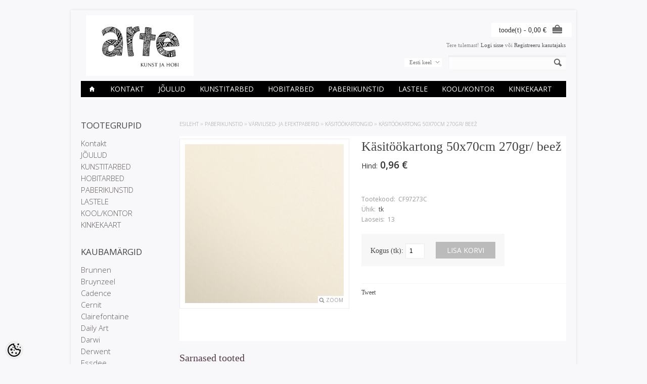

--- FILE ---
content_type: text/html; charset=UTF-8
request_url: https://www.arte.ee/et/a/kasitookartong-50x70cm-270gr-beez
body_size: 22008
content:
<!-- START TEMPLATE: page/2columns_left.tpl.php --><?xml version="1.0" encoding="UTF-8"?><!DOCTYPE html>
<html>
<head>
	<!-- START TEMPLATE: page/common/head.tpl.php --><meta http-equiv="Content-Type" content="text/html; charset=UTF-8" />

<title>Käsitöökartong 50x70cm 270gr/ beež @ Arte E-pood</title>

<meta name="keywords" content="kunst hobi värv akvarell paber akrüül marker kalligraafia pintsel lõuend molbert joonistamistarbed tempel tint savi kips voolimine" />
<meta name="description" content="Käsitöökartong 50x70cm 270gr/ beež Lai valik kvaliteetseid kunsti- ja käsitöötarbeid. Kunstivärvid ja vahendid professionaalidele, harrastajatele ja lastele. Tekstiili-, dekoratiiv- ja eriefektvärvid. Kunstipaberid, dekoratiivpaberid ja kartongid. Kristallvaigud. Kontori- ja koolitarbed. P" />
<meta name="author" content="Arte E-pood" />
<meta name="generator" content="ShopRoller.com" />
<meta name="csrf-token" content="44MWLcexPDQTUw88jDV8Zv3l759NPNixQHFYPsQz" />

<meta property="og:type" content="website" />
<meta property="og:title" content="Käsitöökartong 50x70cm 270gr/ beež" />
<meta property="og:image" content="https://www.arte.ee/media/arte/.product-image/large/product/eu.erply.com/21175-97273c_1.jpeg" />
<meta property="og:url" content="https://www.arte.ee/et/a/kasitookartong-50x70cm-270gr-beez" />
<meta property="og:site_name" content="Arte E-pood" />
<meta property="og:description" content="Käsitöökartong 50x70cm 270gr/ beež Lai valik kvaliteetseid kunsti- ja käsitöötarbeid. Kunstivärvid ja vahendid professionaalidele, harrastajatele ja lastele. Tekstiili-, dekoratiiv- ja eriefektvärvid. Kunstipaberid, dekoratiivpaberid ja kartongid. Kristallvaigud. Kontori- ja koolitarbed. P" />

<base href="https://www.arte.ee/" />
<meta name="viewport" content="width=device-width, initial-scale=1, maximum-scale=1" />

<link href="https://www.arte.ee/media/arte/general/android-chrome-512x512.png" rel="icon" />

<link rel='stylesheet' href='//fonts.googleapis.com/css?family=Open+Sans:400,300,600' type='text/css'>

<link type="text/css" rel="stylesheet" href="https://www.arte.ee/skin/elegantcart/css/all-2922.css" media="screen" />

<script type="text/javascript" src="https://www.arte.ee/skin/elegantcart/js/all-2922.js"></script>

<!--[if lt IE 9]>
<link rel="stylesheet" href="https://www.arte.ee/skin/elegantcart/css/ie8.css" type="text/css" />
<![endif]-->
<!--[if IE 7]>
<link rel="stylesheet" href="https://www.arte.ee/skin/elegantcart/css/ie7.css" type="text/css" />
<![endif]-->
<!--[if lt IE 7]>
<link rel="stylesheet" href="https://www.arte.ee/skin/elegantcart/css/ie6.css" type="text/css" />
<script type="text/javascript" src="https://www.arte.ee/skin/elegantcart/js/DD_belatedPNG_0.0.8a-min.js"></script>
<script type="text/javascript">
DD_belatedPNG.fix('#logo img');
</script>
<![endif]-->

<style id="tk-theme-configurator-css" type="text/css">
body { background-image:url(transparent); }
body { background-color:#f8f8fa; }
#container:not(.product_holder), #column-left, .box-content, .box-category, .box-category, .buttons { background-color:#F8F8FA; }
#content, #header { font-family:book antiqua,palatino; }
.cms-page { font-size:14px; }
.cms-page { color:#333333; }
h1,h2,h3,h4,h5,h6,.box .box-heading span { font-family:book antiqua,palatino; }
h1,h2,h3,h4,h5,h6,.box .box-heading span { color:#444444; }
#menu > ul > li > a { color:#ffffff; }
#menu > ul > li:hover > a, #menu > ul > li ul > li > a:hover  { color:#ffffff; }
#menu{ background-color:#000; }
#menu > ul > li:hover > a, #menu > ul > li ul > li > a:hover { background-color:#bbbbbb; }
#menu > ul > li > a { font-size:14px; }
#menu > ul > li ul > li > a { font-size:12px; }
#menu-holder { border-bottom: 2px solid #ffffff; }
.camera_wrap .camera_pag .camera_pag_ul li.cameracurrent > span, .camera_prevThumbs:hover, .camera_nextThumbs:hover, .camera_prev:hover, .camera_next:hover, .camera_commands:hover, .camera_thumbs_cont:hover { background:#080000; }
.box .box-heading { color:#444; }
.box .box-heading { font-size:17px; }
.box-category > ul > li > a, .box-category > ul > li > ul > li a, #column-left .product_holder .name a, #column-right .product_holder .name a { color:#5f5857; }
.box-category > ul > li a:hover, .box-category > ul > li ul > li > a:hover, #column-left .product_holder .name a:hover, #column-right .product_holder .name a:hover { color:#c2bdbc; }
.box-category > ul > li a.active, .box-category > ul > li ul > li > a:active, #column-left .product_holder .name a:active, #column-right .product_holder .name a:active { color:#000; }
.box-category > ul > li > a, .box-category > ul > li > ul > li a, #column-left .product_holder .name a, #column-right .product_holder .name a  { font-size:15px; }
a.button, input.button, button.button, .box-product > div .cart a.button, .box-product > div .cart input.button, .product-grid > div 
											.cart a.button, .product-grid > div .cart input.button, .product-list > div .cart a.button, 
											.product-list > div .cart input.button, .button.gray, .button button-two { color:#555; }
nav.private ul li a:hover, #cart_nav #cart:hover .cart_li, a.button:hover, input.button:hover, button.button:hover, .box-product > div .cart a.button:hover, .box-product > div .cart input.button:hover, 
											.product-grid > div .cart a.button:hover, .product-grid > div .cart input.button:hover, 
											.product-list > div .cart a.button:hover, .product-list > div .cart input.button:hover, .button button-two:hover { color:#fff; }
a.button, input.button, button.button, .box-product > div .cart a.button, .box-product > div .cart input.button, .product-grid > div 
											.cart a.button, .product-grid > div .cart input.button, .product-list > div .cart a.button, 
											.product-list > div .cart input.button, .button.gray, .button button-two  { border-color:#f3f3f3; }
a.button, input.button, button.button, .box-product > div .cart a.button, .box-product > div .cart input.button, .product-grid > div 
											.cart a.button, .product-grid > div .cart input.button, .product-list > div .cart a.button, 
											.product-list > div .cart input.button, .button.gray, .button button-two  { background-color:#f3f3f3; }
nav.private ul li a:hover, #cart_nav #cart:hover .cart_li, a.button:hover, input.button:hover, button.button:hover, .box-product > div .cart a.button:hover, .box-product > div .cart input.button:hover, 
											.product-grid > div .cart a.button:hover, .product-grid > div .cart input.button:hover, 
											.product-list > div .cart a.button:hover, .product-list > div .cart input.button:hover, .button button-two:hover { border-color:#bbbbbb; }
nav.private ul li a:hover, #cart_nav #cart:hover .cart_li, a.button:hover, input.button:hover, button.button:hover, .box-product > div .cart a.button:hover, .box-product > div .cart input.button:hover, 
											.product-grid > div .cart a.button:hover, .product-grid > div .cart input.button:hover, 
											.product-list > div .cart a.button:hover, .product-list > div .cart input.button:hover, .button button-two:hover { background-color:#bbbbbb; }
a.button.cartSubmitBtn, #checkoutForm .tk-actions-block .buttons .right .button  { color:#ffffff !important; }
a.button:hover.cartSubmitBtn, #checkoutForm .tk-actions-block .buttons .right .button:hover  { color:#ffffff !important; }
a.button.cartSubmitBtn, #checkoutForm .tk-actions-block .buttons .right .button { background-color:#444 !important; }
a.button:hover.cartSubmitBtn, #checkoutForm .tk-actions-block .buttons .right .button:hover { background-color:#bbbbbb !important; }
.product-info .cart .button { color:#ffffff !important; }
.product-info .cart .button:hover { color:#ffffff !important; }
.product-info .cart .button { background-color:#bbbbbb !important; }
.product-info .cart .button:hover { background-color:#444444 !important; }
.product-grid  .product_holder, .products_container .product_holder { border-color: #f1f1f1; }
.product-grid .product_holder:hover, .products_container .product_holder:hover { border-color: #f1f1f1; }
.product-grid .product_holder .product_holder_inside, .products_container .product_holder .product_holder_inside  { border-color: #fafafa; }
.product-grid .product_holder:hover .product_holder_inside, .products_container .product_holder:hover .product_holder_inside  { border-color: #fafafa; }
.product_holder  { background:#FFFFFF; }
.product-grid .name a, .box-product .name a, .product-list .name a, .product_holder .name a {color: #4b4b4b;}
.product-grid .name a:hover, .box-product .name a:hover, .product-list .name a:hover, .product_holder .name a:hover {color: #bbbbbb;}
.product-grid .name a, .box-product .name a, .product-list .name a, .product_holder .name a  { font-size: 14px; }
.product-grid .price, .box-product .price, .product-list .price, .price .price-new, .product_holder .price {color: #333333;}
.product-grid .price-old, .product-list .price-old, .product-list .price-old, .product_holder .price .price-old{ color: #bbbbbb; }
.product-grid .price, .product-grid .price-old, .box-product .price, .product-list .price, .price .price-new, .product-list .price-old, .product-list .price-old, .product_holder .price  {font-size:16px;}
.product_holder .cart .button { color:#292929 !important; }
.product_holder .cart .button:hover { color:#292929 !important; }
.product_holder .cart .button { border-color:#bbbbbb !important; }
.product_holder .cart .button { background:#bbbbbb !important; }
.product_holder .cart .button:hover { border-color:#F2F2F2 !important; }
.product_holder .cart .button:hover { background:#F2F2F2 !important; }
.product-info  {background: #ffffff;}
.product-info .cart div  {background: #F7F7F7;}
.product-info .price, .product-info .price .price-new {color: #333333; !important}
.product-info .price-old {color: #ccc;}
.product-info .price, .product-info .price .price-new, .product-info .price-old { font-size: 19px }
.pagination .links a { color:#666; }
.pagination .links a { border-color:#F3F3F3; }
.pagination .links a { background-color:#F3F3F3; }
.pagination .links a:hover { color:#ffffff; }
.pagination .links a:hover { border-color:#bbbbbb; }
.pagination .links a:hover { background-color:#bbbbbb; }
.pagination .links b { color:#f9f4f4; }
.pagination .links b { border-color:#1d0303; }
.pagination .links b { background-color:#1d0303; }
#header #cart .heading a span#cart-total { color:#333; }
#header #cart .heading, #header #cart .heading a span#cart-total{ background-color:#ffffff; }
.mini-cart-total td, .mini-cart-info .name a  { color:#4D4D4D; }
.mini-cart-info .quantity { color:#333333; }
.mini-cart-info td.total { color:#333333; }
#header #cart .content { background-color:#ffffff; }
.mini-cart-info td { border-color:#bbbbbb; }
#header #cart .checkout a { color:#4D4D4D; }
#header #cart .checkout a:hover { color:#fff; }
#header #cart .checkout a { border-color:#f3f3f3; }
#header #cart .checkout a { background-color:#f3f3f3; }
#header #cart .checkout a:hover { background-color:#bbbbbb; }
#footer { background:#212121; }
#footer .footer_btm { background:#bbbbbb; }
#footer { border-top-color:#bbbbbb; }
#footer h3 { color:#bbbbbb !important; }
#footer .column ul li, #footer a {color: #ffffff;}
#footer a:hover { color:#888; }
</style>
<style id="tk-custom-css" type="text/css">
@media only screen and (min-width: 760px){
	.product_holder .name {
		height: 54px; /* max 3 lines of text other hidden*/ 
		overflow: hidden;
	}
}


.category-list ul.list-item li a span {
	min-height: 54px;
}
</style>

<script type="text/javascript">
if(!Roller) var Roller = {};
Roller.config = new Array();
Roller.config['base_url'] = 'https://www.arte.ee/et/';
Roller.config['base_path'] = '/';
Roller.config['cart/addtocart/after_action'] = '1';
Roller.config['skin_url'] = 'https://www.arte.ee/skin/elegantcart/';
Roller.config['translate-fill_required_fields'] = 'Palun täida kõik kohustuslikud väljad';
Roller.t = {"form_error_fill_required_fields":"Palun t\u00e4ida k\u00f5ik kohustuslikud v\u00e4ljad","cart_error_no_items_selected":"Vali tooted!"}
</script>


<!-- START TEMPLATE: shared/google_analytics_tracking.tpl.php -->            <!-- Global Site Tag (gtag.js) - Google Analytics -->
        <script type="text/javascript">
            window.dataLayer = window.dataLayer || [];
            function gtag(){dataLayer.push(arguments);}
            gtag('consent', 'default', {
                'ad_user_data': 'denied',
                'ad_personalization': 'denied',
                'ad_storage': 'denied',
                'analytics_storage': 'denied',
                'wait_for_update': 500,
              });
            gtag('js', new Date());

            gtag('config', 'G-XXGKXGEEB8' );
        </script>
        <script type="text/javascript" async src="https://www.googletagmanager.com/gtag/js?id=G-XXGKXGEEB8"></script>
        <script>
        /*
         *   Called when consent changes. Assumes that consent object contains keys which
         *   directly correspond to Google consent types.
         */
        const googleUserConsentListener = function() {
            let consent = this.options;
            gtag('consent', 'update', {
                'ad_user_data': consent.marketing,
                'ad_personalization': consent.marketing,
                'ad_storage': consent.marketing,
                'analytics_storage': consent.analytics
            });
        };

        $('document').ready(function(){
            Roller.Events.on('onUserConsent', googleUserConsentListener);
        });
    </script>
    <!-- Global Site Tag (gtag.js) - Google Analytics Events -->
            <script type="text/javascript"">
                    gtag('event', 'view_item', {"currency":"EUR","value":0.96,"items":[{"item_id":"CF97273C","item_name":"Käsitöökartong 50x70cm 270gr\/ beež","item_brand":"","price":0.96,"discount":0,"item_category":"PABERIKUNSTID","item_category1":"VÄRVILISED- JA EFEKTPABERID","item_category2":"Käsitöökartongid"}]});
                </script>
    
    <!-- Global Site Tag (gtag.js) - Google Analytics Event listeners -->
	<!-- END TEMPLATE: shared/google_analytics_tracking.tpl.php -->

<!-- END TEMPLATE: page/common/head.tpl.php --></head>

<body class="browser-chrome browser-chrome-131.0.0.0 tk-language-et_EE page-template-page-2columns_left content-template-content-product tk-product-page">

<div id="fb-root"></div>
<script type="text/plain" data-category="analytics" async defer crossorigin="anonymous" src="https://connect.facebook.net/et_EE/sdk.js#xfbml=1&version=v11.0&appId=386731248061277&autoLogAppEvents=1"></script>
<!-- START TEMPLATE: shared/site_segments.tpl.php --><!-- END TEMPLATE: shared/site_segments.tpl.php --><!-- START TEMPLATE: page/common/after_body_start.tpl.php --><!-- END TEMPLATE: page/common/after_body_start.tpl.php --><div id="container">

<!-- START TEMPLATE: page/common/header.tpl.php --><div id="header">

	<div id="logo"><!-- START TEMPLATE: widget/header/logo.tpl.php --><a href="https://www.arte.ee/et/home">
	<img src="https://www.arte.ee/media/arte/general/arte logo_Kunstjahobi_final-07.jpeg" alt="Arte E-pood" />
</a>
<!-- END TEMPLATE: widget/header/logo.tpl.php --></div>

		<!-- START TEMPLATE: widget/header/account_welcome.tpl.php --><div id="welcome">

	Tere tulemast!
		
		<a href="https://www.arte.ee/et/login">Logi sisse</a>
		või		<a href="https://www.arte.ee/et/account/register">Registreeru kasutajaks</a>

		
</div><!-- END TEMPLATE: widget/header/account_welcome.tpl.php -->
		<!-- START TEMPLATE: widget/header/links.tpl.php --><!-- END TEMPLATE: widget/header/links.tpl.php -->
	<!-- START TEMPLATE: widget/header/cart.tpl.php -->	
	<div id="cart" class="">
		<div class="heading">
			<h4>Ostukorv</h4>
			<a><span id="cart-total">
				<span id="cart_total_qty"></span> toode(t) - 
				<span id="cart_total_sum">0,00</span> €
			</span></a>
		</div>
		<div class="content"></div>
	</div>

<!-- END TEMPLATE: widget/header/cart.tpl.php -->
	<div id='header_btm'>

				<!-- START TEMPLATE: widget/header/search.tpl.php --><div id="search">
	<div class="search_inside">
		<form id="searchForm" action="https://www.arte.ee/et/search" method="get">

										<input type="hidden" name="page" value="1" />
			
			<input type="text" name="q" value="" onclick="this.select();" onkeydown="this.style.color = '#444444';" />
			<div class="button-search"></div>
		</form>
	</div>
</div>
<script type="text/javascript">
$(document).ready(function()
{
	co_w = $('#c_options').width();
	$('#c_switcher').css('width',(co_w + 10)+'px');
	$('#c_switcher').hover(function()
	{
		$('#c_options').slideDown(200);
	},function()
	{
		$('#c_options').slideUp(200);
	});
});		
</script>  
<!-- END TEMPLATE: widget/header/search.tpl.php -->
				<!-- START TEMPLATE: widget/header/currencies.tpl.php --><!-- END TEMPLATE: widget/header/currencies.tpl.php -->
				<!-- START TEMPLATE: widget/header/languages.tpl.php --><form action="#" method="post">
<div id="currency">
	<div id="c_switcher">

								<span class="c_selected">Eesti keel</span>
		
				<div id="c_options" style="display: none;">
		
			<a href="https://www.arte.ee/et">Eesti keel</a>

		
			<a href="https://www.arte.ee/en">English</a>

				</div>

	</div>
</div>
</form>
<!-- END TEMPLATE: widget/header/languages.tpl.php -->
	</div>

</div>

<!-- START TEMPLATE: widget/header/categories_menu.tpl.php -->
<div id="menu-holder" class="hidden-phone">
	<div id="menu">
		<ul>

									<li><a href="https://www.arte.ee/et/home"><span class='home_icon'></span></a></li>
			
														
				<li class="tk-category-504 tk-category-kontakt-1">
					<a href="https://www.arte.ee/et/c/kontakt-1">Kontakt</a>
                    					<!-- START TEMPLATE: widget/header/categories_menu/submenu.tpl.php -->
<div>
	<ul>

									
		<li class="tk-category-505 tk-category-kauplused">
			<a href="https://www.arte.ee/et/c/kauplused">Kauplused</a>
					</li>
	
									
		<li class="tk-category-512 tk-category-ladu">
			<a href="https://www.arte.ee/et/c/ladu">Ladu</a>
					</li>
	
									
		<li class="tk-category-513 tk-category-ettevotte-rekvisiidid">
			<a href="https://www.arte.ee/et/c/ettevotte-rekvisiidid">Ettevõtte rekvisiidid</a>
					</li>
	
		
	</ul>
</div>
<!-- END TEMPLATE: widget/header/categories_menu/submenu.tpl.php -->									</li>

											
				<li class="tk-category-395 tk-category-joulud">
					<a href="https://www.arte.ee/et/c/joulud">JÕULUD</a>
                    					<!-- START TEMPLATE: widget/header/categories_menu/submenu.tpl.php -->
<div>
	<ul>

									
		<li class="tk-category-532 tk-category-kuunla-valmistamine-1">
			<a href="https://www.arte.ee/et/c/kuunla-valmistamine-1">Küünla valmistamine</a>
					</li>
	
									
		<li class="tk-category-530 tk-category-advendikalendri-valmistamine">
			<a href="https://www.arte.ee/et/c/advendikalendri-valmistamine">Advendikalendri valmistamine</a>
					</li>
	
									
		<li class="tk-category-398 tk-category-kodu-kaunistamine">
			<a href="https://www.arte.ee/et/c/kodu-kaunistamine">Kodu kaunistamine</a>
					</li>
	
									
		<li class="tk-category-397 tk-category-kaardi-valmistamine">
			<a href="https://www.arte.ee/et/c/kaardi-valmistamine">Kaardi valmistamine</a>
					</li>
	
									
		<li class="tk-category-396 tk-category-pakkimine-3">
			<a href="https://www.arte.ee/et/c/pakkimine-3">Pakkimine</a>
					</li>
	
									
		<li class="tk-category-531 tk-category-kleepsud-16070">
			<a href="https://www.arte.ee/et/c/kleepsud-16070">Kleepsud</a>
					</li>
	
									
		<li class="tk-category-399 tk-category-kingituseks">
			<a href="https://www.arte.ee/et/c/kingituseks">Kingituseks</a>
					</li>
	
		
	</ul>
</div>
<!-- END TEMPLATE: widget/header/categories_menu/submenu.tpl.php -->									</li>

											
				<li class="tk-category-2 tk-category-kunstitarbed">
					<a href="https://www.arte.ee/et/c/kunstitarbed">KUNSTITARBED</a>
                    					<!-- START TEMPLATE: widget/header/categories_menu/submenu.tpl.php -->
<div>
	<ul>

									
		<li class="tk-category-327 tk-category-olivarvid">
			<a href="https://www.arte.ee/et/c/olivarvid">ÕLIVÄRVID</a>
					</li>
	
									
		<li class="tk-category-329 tk-category-akruulvarvid-tindid">
			<a href="https://www.arte.ee/et/c/akruulvarvid-tindid">AKRÜÜLVÄRVID, -TINDID</a>
					</li>
	
									
		<li class="tk-category-381 tk-category-markerid-9283">
			<a href="https://www.arte.ee/et/c/markerid-9283">MARKERID</a>
					</li>
	
									
		<li class="tk-category-22 tk-category-akvarellid">
			<a href="https://www.arte.ee/et/c/akvarellid">AKVARELLID</a>
					</li>
	
									
		<li class="tk-category-323 tk-category-guassvarvid">
			<a href="https://www.arte.ee/et/c/guassvarvid">GUAŠŠVÄRVID</a>
					</li>
	
									
		<li class="tk-category-24 tk-category-joonistamistarbed">
			<a href="https://www.arte.ee/et/c/joonistamistarbed">JOONISTAMISTARBED</a>
					</li>
	
									
		<li class="tk-category-230 tk-category-kalligraafia-14598">
			<a href="https://www.arte.ee/et/c/kalligraafia-14598">KALLIGRAAFIA</a>
					</li>
	
									
		<li class="tk-category-387 tk-category-joonestamine-8307">
			<a href="https://www.arte.ee/et/c/joonestamine-8307">JOONESTAMINE</a>
					</li>
	
									
		<li class="tk-category-465 tk-category-trukikunst-scrapeboards">
			<a href="https://www.arte.ee/et/c/trukikunst-scrapeboards">TRÜKIKUNST, SCRAPEBOARDS</a>
					</li>
	
									
		<li class="tk-category-111 tk-category-louendid-ja-molbertid">
			<a href="https://www.arte.ee/et/c/louendid-ja-molbertid">LÕUENDID JA MOLBERTID</a>
					</li>
	
									
		<li class="tk-category-277 tk-category-pintslid-maalinoad-jm.-vahendid">
			<a href="https://www.arte.ee/et/c/pintslid-maalinoad-jm.-vahendid">PINTSLID, MAALINOAD JM. VAHENDID</a>
					</li>
	
									
		<li class="tk-category-195 tk-category-kunstipaberid-ja-plokid">
			<a href="https://www.arte.ee/et/c/kunstipaberid-ja-plokid">KUNSTIPABERID JA PLOKID</a>
					</li>
	
									
		<li class="tk-category-355 tk-category-jooniste-torud-mapid">
			<a href="https://www.arte.ee/et/c/jooniste-torud-mapid">JOONISTE TORUD, MAPID</a>
					</li>
	
		
	</ul>
</div>
<!-- END TEMPLATE: widget/header/categories_menu/submenu.tpl.php -->									</li>

											
				<li class="tk-category-25 tk-category-hobitarbed">
					<a href="https://www.arte.ee/et/c/hobitarbed">HOBITARBED</a>
                    					<!-- START TEMPLATE: widget/header/categories_menu/submenu.tpl.php -->
<div>
	<ul>

									
		<li class="tk-category-47 tk-category-kanga-ja-nahavarvid">
			<a href="https://www.arte.ee/et/c/kanga-ja-nahavarvid">KANGA- JA NAHAVÄRVID</a>
					</li>
	
									
		<li class="tk-category-330 tk-category-portselani-ja-klaasivarvid">
			<a href="https://www.arte.ee/et/c/portselani-ja-klaasivarvid">PORTSELANI- JA KLAASIVÄRVID</a>
					</li>
	
									
		<li class="tk-category-331 tk-category-dekoratiivvarvid">
			<a href="https://www.arte.ee/et/c/dekoratiivvarvid">DEKORATIIVVÄRVID</a>
					</li>
	
									
		<li class="tk-category-186 tk-category-decoupage-kraklee">
			<a href="https://www.arte.ee/et/c/decoupage-kraklee">DECOUPAGE, KRAKLEE</a>
					</li>
	
									
		<li class="tk-category-97 tk-category-kuunla-ja-seebi-valmistamine">
			<a href="https://www.arte.ee/et/c/kuunla-ja-seebi-valmistamine">KÜÜNLA JA SEEBI VALMISTAMINE</a>
					</li>
	
									
		<li class="tk-category-132 tk-category-epoksiidvaigud">
			<a href="https://www.arte.ee/et/c/epoksiidvaigud">EPOKSIIDVAIGUD</a>
					</li>
	
									
		<li class="tk-category-133 tk-category-ehete-valmistamine">
			<a href="https://www.arte.ee/et/c/ehete-valmistamine">EHETE VALMISTAMINE</a>
					</li>
	
									
		<li class="tk-category-49 tk-category-viltimine">
			<a href="https://www.arte.ee/et/c/viltimine">VILTIMINE</a>
					</li>
	
									
		<li class="tk-category-121 tk-category-savid-kipsid-vormid">
			<a href="https://www.arte.ee/et/c/savid-kipsid-vormid">SAVID, KIPSID, VORMID</a>
					</li>
	
									
		<li class="tk-category-161 tk-category-sabloonid">
			<a href="https://www.arte.ee/et/c/sabloonid">ŠABLOONID</a>
					</li>
	
									
		<li class="tk-category-231 tk-category-transfeer-lehed">
			<a href="https://www.arte.ee/et/c/transfeer-lehed">TRANSFEER-LEHED</a>
					</li>
	
									
		<li class="tk-category-142 tk-category-toorikud-dekoreerimiseks">
			<a href="https://www.arte.ee/et/c/toorikud-dekoreerimiseks">TOORIKUD DEKOREERIMISEKS</a>
					</li>
	
									
		<li class="tk-category-200 tk-category-muud-kasitoomaterjalid">
			<a href="https://www.arte.ee/et/c/muud-kasitoomaterjalid">MUUD KÄSITÖÖMATERJALID</a>
					</li>
	
									
		<li class="tk-category-189 tk-category-toovahendid-jm.">
			<a href="https://www.arte.ee/et/c/toovahendid-jm.">TÖÖVAHENDID JM.</a>
					</li>
	
									
		<li class="tk-category-309 tk-category-kuldamine-ja-paatina">
			<a href="https://www.arte.ee/et/c/kuldamine-ja-paatina">KULDAMINE JA PAATINA</a>
					</li>
	
									
		<li class="tk-category-600 tk-category-komplektid-10">
			<a href="https://www.arte.ee/et/c/komplektid-10">KOMPLEKTID</a>
					</li>
	
		
	</ul>
</div>
<!-- END TEMPLATE: widget/header/categories_menu/submenu.tpl.php -->									</li>

											
				<li class="tk-category-125 tk-category-paberikunstid">
					<a href="https://www.arte.ee/et/c/paberikunstid">PABERIKUNSTID</a>
                    					<!-- START TEMPLATE: widget/header/categories_menu/submenu.tpl.php -->
<div>
	<ul>

									
		<li class="tk-category-173 tk-category-disainpaber">
			<a href="https://www.arte.ee/et/c/disainpaber">DISAINPABER</a>
					</li>
	
									
		<li class="tk-category-217 tk-category-varvilised-ja-efektpaberid">
			<a href="https://www.arte.ee/et/c/varvilised-ja-efektpaberid">VÄRVILISED- JA EFEKTPABERID</a>
					</li>
	
									
		<li class="tk-category-202 tk-category-krepp-ja-siidipaber">
			<a href="https://www.arte.ee/et/c/krepp-ja-siidipaber">KREPP-JA SIIDIPABER</a>
					</li>
	
									
		<li class="tk-category-197 tk-category-kaunistused">
			<a href="https://www.arte.ee/et/c/kaunistused">KAUNISTUSED</a>
					</li>
	
									
		<li class="tk-category-249 tk-category-paberlillede-materjalid">
			<a href="https://www.arte.ee/et/c/paberlillede-materjalid">PABERLILLEDE MATERJALID</a>
					</li>
	
									
		<li class="tk-category-203 tk-category-kaardi-ja-albumitoorikud">
			<a href="https://www.arte.ee/et/c/kaardi-ja-albumitoorikud">KAARDI- JA ALBUMITOORIKUD</a>
					</li>
	
									
		<li class="tk-category-408 tk-category-augurauad">
			<a href="https://www.arte.ee/et/c/augurauad">AUGURAUAD</a>
					</li>
	
									
		<li class="tk-category-176 tk-category-quilling-origami">
			<a href="https://www.arte.ee/et/c/quilling-origami">QUILLING, ORIGAMI</a>
					</li>
	
									
		<li class="tk-category-188 tk-category-templid-templipadjad">
			<a href="https://www.arte.ee/et/c/templid-templipadjad">TEMPLID, TEMPLIPADJAD</a>
					</li>
	
									
		<li class="tk-category-358 tk-category-pitsatid-ja-vahad">
			<a href="https://www.arte.ee/et/c/pitsatid-ja-vahad">PITSATID JA -VAHAD</a>
					</li>
	
									
		<li class="tk-category-356 tk-category-tindid">
			<a href="https://www.arte.ee/et/c/tindid">TINDID</a>
					</li>
	
									
		<li class="tk-category-196 tk-category-pakkimine">
			<a href="https://www.arte.ee/et/c/pakkimine">PAKKIMINE</a>
					</li>
	
									
		<li class="tk-category-402 tk-category-varviraamatud">
			<a href="https://www.arte.ee/et/c/varviraamatud">VÄRVIRAAMATUD</a>
					</li>
	
									
		<li class="tk-category-403 tk-category-onnitluskaardid">
			<a href="https://www.arte.ee/et/c/onnitluskaardid">ÕNNITLUSKAARDID</a>
					</li>
	
		
	</ul>
</div>
<!-- END TEMPLATE: widget/header/categories_menu/submenu.tpl.php -->									</li>

											
				<li class="tk-category-99 tk-category-lastele">
					<a href="https://www.arte.ee/et/c/lastele">LASTELE</a>
                    					<!-- START TEMPLATE: widget/header/categories_menu/submenu.tpl.php -->
<div>
	<ul>

									
		<li class="tk-category-451 tk-category-slime-lima-liimid">
			<a href="https://www.arte.ee/et/c/slime-lima-liimid">SLIME - LIMA (liimid)</a>
					</li>
	
									
		<li class="tk-category-100 tk-category-guass">
			<a href="https://www.arte.ee/et/c/guass">GUAŠŠ</a>
					</li>
	
									
		<li class="tk-category-152 tk-category-pintslid">
			<a href="https://www.arte.ee/et/c/pintslid">PINTSLID</a>
					</li>
	
									
		<li class="tk-category-101 tk-category-aknakleepsuvarvid">
			<a href="https://www.arte.ee/et/c/aknakleepsuvarvid">AKNAKLEEPSUVÄRVID</a>
					</li>
	
									
		<li class="tk-category-107 tk-category-meisterdamine">
			<a href="https://www.arte.ee/et/c/meisterdamine">MEISTERDAMINE</a>
					</li>
	
									
		<li class="tk-category-108 tk-category-napuvarvid">
			<a href="https://www.arte.ee/et/c/napuvarvid">NÄPUVÄRVID</a>
					</li>
	
									
		<li class="tk-category-174 tk-category-voolimine">
			<a href="https://www.arte.ee/et/c/voolimine">VOOLIMINE</a>
					</li>
	
									
		<li class="tk-category-175 tk-category-pliiatsid-vildikad">
			<a href="https://www.arte.ee/et/c/pliiatsid-vildikad">PLIIATSID, VILDIKAD</a>
					</li>
	
									
		<li class="tk-category-170 tk-category-glitter-varv">
			<a href="https://www.arte.ee/et/c/glitter-varv">GLITTER-VÄRV</a>
					</li>
	
									
		<li class="tk-category-194 tk-category-kleepsud">
			<a href="https://www.arte.ee/et/c/kleepsud">KLEEPSUD</a>
					</li>
	
									
		<li class="tk-category-320 tk-category-katsikuteks">
			<a href="https://www.arte.ee/et/c/katsikuteks">KATSIKUTEKS</a>
					</li>
	
									
		<li class="tk-category-339 tk-category-naovarvid-tattood">
			<a href="https://www.arte.ee/et/c/naovarvid-tattood">NÄOVÄRVID, TATTOOD</a>
					</li>
	
		
	</ul>
</div>
<!-- END TEMPLATE: widget/header/categories_menu/submenu.tpl.php -->									</li>

											
				<li class="tk-category-237 tk-category-kool-kontor">
					<a href="https://www.arte.ee/et/c/kool-kontor">KOOL/KONTOR</a>
                    					<!-- START TEMPLATE: widget/header/categories_menu/submenu.tpl.php -->
<div>
	<ul>

									
		<li class="tk-category-250 tk-category-kontor">
			<a href="https://www.arte.ee/et/c/kontor">KONTOR</a>
					</li>
	
									
		<li class="tk-category-324 tk-category-kool">
			<a href="https://www.arte.ee/et/c/kool">KOOL</a>
					</li>
	
		
	</ul>
</div>
<!-- END TEMPLATE: widget/header/categories_menu/submenu.tpl.php -->									</li>

											
				<li class="tk-category-535 tk-category-kinkekaart-2">
					<a href="https://www.arte.ee/et/c/kinkekaart-2">KINKEKAART</a>
                    				</li>

			
		</ul>
	</div>
</div>


<div id="menu-phone" class="shown-phone" style="display: none;">
	<div id="menu-phone-button">Menüü</div>
	<select id="menu-phone-select" onchange="location = this.value">
		<option value=""></option>
								
			<option value="https://www.arte.ee/et/c/kontakt-1">Kontakt</option>

								
			<option value="https://www.arte.ee/et/c/joulud">JÕULUD</option>

								
			<option value="https://www.arte.ee/et/c/kunstitarbed">KUNSTITARBED</option>

								
			<option value="https://www.arte.ee/et/c/hobitarbed">HOBITARBED</option>

								
			<option value="https://www.arte.ee/et/c/paberikunstid">PABERIKUNSTID</option>

								
			<option value="https://www.arte.ee/et/c/lastele">LASTELE</option>

								
			<option value="https://www.arte.ee/et/c/kool-kontor">KOOL/KONTOR</option>

								
			<option value="https://www.arte.ee/et/c/kinkekaart-2">KINKEKAART</option>

			</select>
</div>

<script type="text/javascript">
// Bind the Phone menu dropdown
$('#menu-phone-button').bind('click', function()
{
	$("#menu-phone-select").css({'opacity':'1'});
});
</script>

<!-- END TEMPLATE: widget/header/categories_menu.tpl.php --><!-- END TEMPLATE: page/common/header.tpl.php -->
<div id="notification"> </div>
<!-- START TEMPLATE: shared/notification.tpl.php --><!-- END TEMPLATE: shared/notification.tpl.php -->
<div id="column-left">

		<!-- START TEMPLATE: widget/sidebar/categories_menu.tpl.php -->
<div class="box">
	<div class="box-heading">Tootegrupid</div>
	<div class="box-content">
		<div class="box-category">

												<!-- START TEMPLATE: widget/sidebar/categories_menu/submenu.tpl.php -->
<ul>
	
	<li class="level_0 ">
		<a href="https://www.arte.ee/et/c/kontakt-1" class="">Kontakt</a>

											<!-- START TEMPLATE: widget/sidebar/categories_menu/submenu.tpl.php -->
<ul>
	
	<li class="level_1 ">
		<a href="https://www.arte.ee/et/c/kauplused" class="">Kauplused</a>

											<!-- START TEMPLATE: widget/sidebar/categories_menu/submenu.tpl.php -->
<ul>
	
	<li class="level_2 ">
		<a href="https://www.arte.ee/et/c/tallinn" class="">Tallinn</a>

											<!-- START TEMPLATE: widget/sidebar/categories_menu/submenu.tpl.php -->
<ul>
	
	<li class="level_3 ">
		<a href="https://www.arte.ee/et/c/telliskivi-loomelinnak" class="">Telliskivi Loomelinnak</a>

			</li>

	
	<li class="level_3 ">
		<a href="https://www.arte.ee/et/c/mustamae-keskus" class="">Mustamäe Keskus</a>

			</li>

</ul>
<!-- END TEMPLATE: widget/sidebar/categories_menu/submenu.tpl.php -->			</li>

	
	<li class="level_2 ">
		<a href="https://www.arte.ee/et/c/tartu" class="">Tartu</a>

			</li>

	
	<li class="level_2 ">
		<a href="https://www.arte.ee/et/c/e-pood" class="">E-Pood</a>

			</li>

</ul>
<!-- END TEMPLATE: widget/sidebar/categories_menu/submenu.tpl.php -->			</li>

	
	<li class="level_1 ">
		<a href="https://www.arte.ee/et/c/ladu" class="">Ladu</a>

			</li>

	
	<li class="level_1 ">
		<a href="https://www.arte.ee/et/c/ettevotte-rekvisiidid" class="">Ettevõtte rekvisiidid</a>

			</li>

</ul>
<!-- END TEMPLATE: widget/sidebar/categories_menu/submenu.tpl.php -->			</li>

	
	<li class="level_0 ">
		<a href="https://www.arte.ee/et/c/joulud" class="">JÕULUD</a>

											<!-- START TEMPLATE: widget/sidebar/categories_menu/submenu.tpl.php -->
<ul>
	
	<li class="level_1 ">
		<a href="https://www.arte.ee/et/c/kuunla-valmistamine-1" class="">Küünla valmistamine</a>

			</li>

	
	<li class="level_1 ">
		<a href="https://www.arte.ee/et/c/advendikalendri-valmistamine" class="">Advendikalendri valmistamine</a>

			</li>

	
	<li class="level_1 ">
		<a href="https://www.arte.ee/et/c/kodu-kaunistamine" class="">Kodu kaunistamine</a>

			</li>

	
	<li class="level_1 ">
		<a href="https://www.arte.ee/et/c/kaardi-valmistamine" class="">Kaardi valmistamine</a>

			</li>

	
	<li class="level_1 ">
		<a href="https://www.arte.ee/et/c/pakkimine-3" class="">Pakkimine</a>

			</li>

	
	<li class="level_1 ">
		<a href="https://www.arte.ee/et/c/kleepsud-16070" class="">Kleepsud</a>

			</li>

	
	<li class="level_1 ">
		<a href="https://www.arte.ee/et/c/kingituseks" class="">Kingituseks</a>

											<!-- START TEMPLATE: widget/sidebar/categories_menu/submenu.tpl.php -->
<ul>
	
	<li class="level_2 ">
		<a href="https://www.arte.ee/et/c/lastele-2" class="">Lastele</a>

			</li>

	
	<li class="level_2 ">
		<a href="https://www.arte.ee/et/c/taiskasvanutele" class="">Täiskasvanutele</a>

			</li>

</ul>
<!-- END TEMPLATE: widget/sidebar/categories_menu/submenu.tpl.php -->			</li>

</ul>
<!-- END TEMPLATE: widget/sidebar/categories_menu/submenu.tpl.php -->			</li>

	
	<li class="level_0 ">
		<a href="https://www.arte.ee/et/c/kunstitarbed" class="">KUNSTITARBED</a>

											<!-- START TEMPLATE: widget/sidebar/categories_menu/submenu.tpl.php -->
<ul>
	
	<li class="level_1 ">
		<a href="https://www.arte.ee/et/c/olivarvid" class="">ÕLIVÄRVID</a>

											<!-- START TEMPLATE: widget/sidebar/categories_menu/submenu.tpl.php -->
<ul>
	
	<li class="level_2 ">
		<a href="https://www.arte.ee/et/c/olivarv-huile-dart" class="">Õlivärv Huile d&#039;Art</a>

											<!-- START TEMPLATE: widget/sidebar/categories_menu/submenu.tpl.php -->
<ul>
	
	<li class="level_3 ">
		<a href="https://www.arte.ee/et/c/huile-dart-37ml" class="">Huile d&#039;Art 37ml</a>

			</li>

</ul>
<!-- END TEMPLATE: widget/sidebar/categories_menu/submenu.tpl.php -->			</li>

	
	<li class="level_2 ">
		<a href="https://www.arte.ee/et/c/olivarv-xl-studio" class="">Õlivärv XL Studio</a>

											<!-- START TEMPLATE: widget/sidebar/categories_menu/submenu.tpl.php -->
<ul>
	
	<li class="level_3 ">
		<a href="https://www.arte.ee/et/c/xl-37ml" class="">XL 37ml</a>

			</li>

	
	<li class="level_3 ">
		<a href="https://www.arte.ee/et/c/xl-80ml" class="">XL 80ml</a>

			</li>

	
	<li class="level_3 ">
		<a href="https://www.arte.ee/et/c/xl-200ml" class="">XL 200ml</a>

			</li>

</ul>
<!-- END TEMPLATE: widget/sidebar/categories_menu/submenu.tpl.php -->			</li>

	
	<li class="level_2 ">
		<a href="https://www.arte.ee/et/c/olivarvide-abivahendid" class="">Õlivärvide abivahendid</a>

			</li>

	
	<li class="level_2 ">
		<a href="https://www.arte.ee/et/c/olivarvide-komplektid" class="">Õlivärvide komplektid</a>

			</li>

</ul>
<!-- END TEMPLATE: widget/sidebar/categories_menu/submenu.tpl.php -->			</li>

	
	<li class="level_1 ">
		<a href="https://www.arte.ee/et/c/akruulvarvid-tindid" class="">AKRÜÜLVÄRVID, -TINDID</a>

											<!-- START TEMPLATE: widget/sidebar/categories_menu/submenu.tpl.php -->
<ul>
	
	<li class="level_2 ">
		<a href="https://www.arte.ee/et/c/akruulvarv" class="">Akrüülvärv</a>

											<!-- START TEMPLATE: widget/sidebar/categories_menu/submenu.tpl.php -->
<ul>
	
	<li class="level_3 ">
		<a href="https://www.arte.ee/et/c/akruulvarv-studio-100ml" class="">Akrüülvärv Studio 100ml</a>

			</li>

	
	<li class="level_3 ">
		<a href="https://www.arte.ee/et/c/akruulvarv-studio-250ml" class="">Akrüülvärv Studio 250ml</a>

			</li>

	
	<li class="level_3 ">
		<a href="https://www.arte.ee/et/c/akruulvarv-studio-500ml" class="">Akrüülvärv Studio 500ml</a>

			</li>

	
	<li class="level_3 ">
		<a href="https://www.arte.ee/et/c/akruulvarv-origin-acrylic-pebeo-60ml" class="">Akrüülvärv Origin Acrylic Pebeo 60ml</a>

			</li>

	
	<li class="level_3 ">
		<a href="https://www.arte.ee/et/c/akruulvarv-pebeo-extra-fine" class="">Akrüülvärv Pebeo Extra Fine</a>

			</li>

	
	<li class="level_3 ">
		<a href="https://www.arte.ee/et/c/akruulvarv-lefranc-fine-80m-750ml" class="">Akrüülvärv Lefranc Fine 80m, 750ml</a>

			</li>

	
	<li class="level_3 ">
		<a href="https://www.arte.ee/et/c/akruulvarv-artix-35ml-75ml-200ml" class="">Akrüülvärv Artix 35ml, 75ml, 200ml</a>

			</li>

	
	<li class="level_3 ">
		<a href="https://www.arte.ee/et/c/muud-akruulvarvid" class="">Muud akrüülvärvid</a>

			</li>

</ul>
<!-- END TEMPLATE: widget/sidebar/categories_menu/submenu.tpl.php -->			</li>

	
	<li class="level_2 ">
		<a href="https://www.arte.ee/et/c/akruulvarv-pouring" class="">Akrüülvärv Pouring</a>

			</li>

	
	<li class="level_2 ">
		<a href="https://www.arte.ee/et/c/akruultint" class="">Akrüültint</a>

			</li>

	
	<li class="level_2 ">
		<a href="https://www.arte.ee/et/c/akruulvarvide-abivahendid" class="">Akrüülvärvide abivahendid</a>

											<!-- START TEMPLATE: widget/sidebar/categories_menu/submenu.tpl.php -->
<ul>
	
	<li class="level_3 ">
		<a href="https://www.arte.ee/et/c/lakid" class="">Lakid</a>

			</li>

	
	<li class="level_3 ">
		<a href="https://www.arte.ee/et/c/pastad-mordid" class="">Pastad, Mördid</a>

			</li>

	
	<li class="level_3 ">
		<a href="https://www.arte.ee/et/c/meediumid-gesso-jm" class="">Meediumid, Gesso, jm</a>

			</li>

	
	<li class="level_3 ">
		<a href="https://www.arte.ee/et/c/geelid" class="">Geelid</a>

			</li>

</ul>
<!-- END TEMPLATE: widget/sidebar/categories_menu/submenu.tpl.php -->			</li>

	
	<li class="level_2 ">
		<a href="https://www.arte.ee/et/c/akruulvarvide-komplektid-11919" class="">Akrüülvärvide komplektid</a>

			</li>

</ul>
<!-- END TEMPLATE: widget/sidebar/categories_menu/submenu.tpl.php -->			</li>

	
	<li class="level_1 ">
		<a href="https://www.arte.ee/et/c/markerid-9283" class="">MARKERID</a>

											<!-- START TEMPLATE: widget/sidebar/categories_menu/submenu.tpl.php -->
<ul>
	
	<li class="level_2 ">
		<a href="https://www.arte.ee/et/c/akruulmarkerid-3" class="">Akrüülmarkerid</a>

			</li>

	
	<li class="level_2 ">
		<a href="https://www.arte.ee/et/c/4artist-marker-pebeo" class="">4Artist marker Pebeo</a>

			</li>

	
	<li class="level_2 ">
		<a href="https://www.arte.ee/et/c/akruulmarker-pigment-deco-brush" class="">Akrüülmarker Pigment Deco Brush</a>

			</li>

	
	<li class="level_2 ">
		<a href="https://www.arte.ee/et/c/brushmarker-karin-vee-baasil" class="">Brushmarker Karin (vee-baasil)</a>

			</li>

	
	<li class="level_2 ">
		<a href="https://www.arte.ee/et/c/pintsel-pliiats-faber-castell" class="">Pintsel-pliiats Faber-Castell</a>

			</li>

	
	<li class="level_2 ">
		<a href="https://www.arte.ee/et/c/tombow-abtandfudenosuke" class="">Tombow ABT&amp;Fudenosuke</a>

			</li>

	
	<li class="level_2 ">
		<a href="https://www.arte.ee/et/c/posca" class="">Posca</a>

			</li>

	
	<li class="level_2 ">
		<a href="https://www.arte.ee/et/c/muud-markerid-pintsel-pliiatsid-jt." class="">Muud markerid, pintsel-pliiatsid jt.</a>

			</li>

</ul>
<!-- END TEMPLATE: widget/sidebar/categories_menu/submenu.tpl.php -->			</li>

	
	<li class="level_1 ">
		<a href="https://www.arte.ee/et/c/akvarellid" class="">AKVARELLID</a>

											<!-- START TEMPLATE: widget/sidebar/categories_menu/submenu.tpl.php -->
<ul>
	
	<li class="level_2 ">
		<a href="https://www.arte.ee/et/c/akvarellnoobid" class="">Akvarellnööbid</a>

			</li>

	
	<li class="level_2 ">
		<a href="https://www.arte.ee/et/c/akvarelltint-colorex" class="">Akvarelltint Colorex</a>

			</li>

	
	<li class="level_2 ">
		<a href="https://www.arte.ee/et/c/komplektid-lakid-jm.-abivahendid" class="">Komplektid, lakid, jm. abivahendid</a>

			</li>

</ul>
<!-- END TEMPLATE: widget/sidebar/categories_menu/submenu.tpl.php -->			</li>

	
	<li class="level_1 ">
		<a href="https://www.arte.ee/et/c/guassvarvid" class="">GUAŠŠVÄRVID</a>

			</li>

	
	<li class="level_1 ">
		<a href="https://www.arte.ee/et/c/joonistamistarbed" class="">JOONISTAMISTARBED</a>

											<!-- START TEMPLATE: widget/sidebar/categories_menu/submenu.tpl.php -->
<ul>
	
	<li class="level_2 ">
		<a href="https://www.arte.ee/et/c/joonistussusi" class="">Joonistussüsi</a>

			</li>

	
	<li class="level_2 ">
		<a href="https://www.arte.ee/et/c/pastellid" class="">Pastellid</a>

			</li>

	
	<li class="level_2 ">
		<a href="https://www.arte.ee/et/c/pliiatsid-kriidid" class="">Pliiatsid, kriidid</a>

											<!-- START TEMPLATE: widget/sidebar/categories_menu/submenu.tpl.php -->
<ul>
	
	<li class="level_3 ">
		<a href="https://www.arte.ee/et/c/grafiit" class="">Grafiit</a>

			</li>

	
	<li class="level_3 ">
		<a href="https://www.arte.ee/et/c/pastell" class="">Pastell</a>

			</li>

	
	<li class="level_3 ">
		<a href="https://www.arte.ee/et/c/sangviin-seepia-sous" class="">Sangviin, seepia, sous</a>

			</li>

	
	<li class="level_3 ">
		<a href="https://www.arte.ee/et/c/varvipliiatsid" class="">Värvipliiatsid</a>

			</li>

</ul>
<!-- END TEMPLATE: widget/sidebar/categories_menu/submenu.tpl.php -->			</li>

	
	<li class="level_2 ">
		<a href="https://www.arte.ee/et/c/abivahendid-25724" class="">Abivahendid</a>

			</li>

</ul>
<!-- END TEMPLATE: widget/sidebar/categories_menu/submenu.tpl.php -->			</li>

	
	<li class="level_1 ">
		<a href="https://www.arte.ee/et/c/kalligraafia-14598" class="">KALLIGRAAFIA</a>

											<!-- START TEMPLATE: widget/sidebar/categories_menu/submenu.tpl.php -->
<ul>
	
	<li class="level_2 ">
		<a href="https://www.arte.ee/et/c/ilukiri-lettering" class="">ILUKIRI - Lettering</a>

											<!-- START TEMPLATE: widget/sidebar/categories_menu/submenu.tpl.php -->
<ul>
	
	<li class="level_3 ">
		<a href="https://www.arte.ee/et/c/brushmarker-karin" class="">Brushmarker Karin</a>

			</li>

	
	<li class="level_3 ">
		<a href="https://www.arte.ee/et/c/tombow-abtandfudenosuke-1" class="">Tombow ABT&amp;Fudenosuke</a>

			</li>

	
	<li class="level_3 ">
		<a href="https://www.arte.ee/et/c/faber-castell-pintsel-pliiatsid" class="">Faber-Castell pintsel-pliiatsid</a>

			</li>

	
	<li class="level_3 ">
		<a href="https://www.arte.ee/et/c/paberid" class="">Paberid</a>

			</li>

</ul>
<!-- END TEMPLATE: widget/sidebar/categories_menu/submenu.tpl.php -->			</li>

</ul>
<!-- END TEMPLATE: widget/sidebar/categories_menu/submenu.tpl.php -->			</li>

	
	<li class="level_1 ">
		<a href="https://www.arte.ee/et/c/joonestamine-8307" class="">JOONESTAMINE</a>

											<!-- START TEMPLATE: widget/sidebar/categories_menu/submenu.tpl.php -->
<ul>
	
	<li class="level_2 ">
		<a href="https://www.arte.ee/et/c/staedtler-pigment-liner" class="">Staedtler Pigment Liner</a>

			</li>

	
	<li class="level_2 ">
		<a href="https://www.arte.ee/et/c/pigma-micron" class="">Pigma Micron</a>

			</li>

	
	<li class="level_2 ">
		<a href="https://www.arte.ee/et/c/rapidograafid-tussid" class="">Rapidograafid, tuššid</a>

			</li>

	
	<li class="level_2 ">
		<a href="https://www.arte.ee/et/c/joonlauad-lekaalid" class="">Joonlauad, lekaalid</a>

			</li>

</ul>
<!-- END TEMPLATE: widget/sidebar/categories_menu/submenu.tpl.php -->			</li>

	
	<li class="level_1 ">
		<a href="https://www.arte.ee/et/c/trukikunst-scrapeboards" class="">TRÜKIKUNST, SCRAPEBOARDS</a>

											<!-- START TEMPLATE: widget/sidebar/categories_menu/submenu.tpl.php -->
<ul>
	
	<li class="level_2 ">
		<a href="https://www.arte.ee/et/c/linoolloike-vahendid-1" class="">Linoollõike vahendid</a>

			</li>

	
	<li class="level_2 ">
		<a href="https://www.arte.ee/et/c/softcut" class="">SoftCut</a>

			</li>

	
	<li class="level_2 ">
		<a href="https://www.arte.ee/et/c/kraapelehed" class="">Kraapelehed</a>

			</li>

</ul>
<!-- END TEMPLATE: widget/sidebar/categories_menu/submenu.tpl.php -->			</li>

	
	<li class="level_1 ">
		<a href="https://www.arte.ee/et/c/louendid-ja-molbertid" class="">LÕUENDID JA MOLBERTID</a>

											<!-- START TEMPLATE: widget/sidebar/categories_menu/submenu.tpl.php -->
<ul>
	
	<li class="level_2 ">
		<a href="https://www.arte.ee/et/c/louendid" class="">Lõuendid</a>

											<!-- START TEMPLATE: widget/sidebar/categories_menu/submenu.tpl.php -->
<ul>
	
	<li class="level_3 ">
		<a href="https://www.arte.ee/et/c/louend-papil" class="">Lõuend papil</a>

			</li>

	
	<li class="level_3 ">
		<a href="https://www.arte.ee/et/c/louend-raamil" class="">Lõuend raamil</a>

			</li>

	
	<li class="level_3 ">
		<a href="https://www.arte.ee/et/c/louend-rullis" class="">Lõuend rullis</a>

			</li>

</ul>
<!-- END TEMPLATE: widget/sidebar/categories_menu/submenu.tpl.php -->			</li>

	
	<li class="level_2 ">
		<a href="https://www.arte.ee/et/c/molbertid" class="">Molbertid</a>

			</li>

</ul>
<!-- END TEMPLATE: widget/sidebar/categories_menu/submenu.tpl.php -->			</li>

	
	<li class="level_1 ">
		<a href="https://www.arte.ee/et/c/pintslid-maalinoad-jm.-vahendid" class="">PINTSLID, MAALINOAD JM. VAHENDID</a>

											<!-- START TEMPLATE: widget/sidebar/categories_menu/submenu.tpl.php -->
<ul>
	
	<li class="level_2 ">
		<a href="https://www.arte.ee/et/c/harjas" class="">Harjas</a>

											<!-- START TEMPLATE: widget/sidebar/categories_menu/submenu.tpl.php -->
<ul>
	
	<li class="level_3 ">
		<a href="https://www.arte.ee/et/c/umar-1" class="">Ümar</a>

			</li>

	
	<li class="level_3 ">
		<a href="https://www.arte.ee/et/c/lapik" class="">Lapik</a>

			</li>

	
	<li class="level_3 ">
		<a href="https://www.arte.ee/et/c/lehvikpintsel" class="">Lehvikpintsel</a>

			</li>

	
	<li class="level_3 ">
		<a href="https://www.arte.ee/et/c/filbert-ovaalne" class="">Filbert/ ovaalne</a>

			</li>

</ul>
<!-- END TEMPLATE: widget/sidebar/categories_menu/submenu.tpl.php -->			</li>

	
	<li class="level_2 ">
		<a href="https://www.arte.ee/et/c/sunteetik" class="">Sünteetik</a>

											<!-- START TEMPLATE: widget/sidebar/categories_menu/submenu.tpl.php -->
<ul>
	
	<li class="level_3 ">
		<a href="https://www.arte.ee/et/c/lapik-1" class="">Lapik</a>

			</li>

	
	<li class="level_3 ">
		<a href="https://www.arte.ee/et/c/ovaalne" class="">Ovaalne</a>

			</li>

	
	<li class="level_3 ">
		<a href="https://www.arte.ee/et/c/umar" class="">Ümar</a>

			</li>

	
	<li class="level_3 ">
		<a href="https://www.arte.ee/et/c/lehvik" class="">Lehvik</a>

			</li>

	
	<li class="level_3 ">
		<a href="https://www.arte.ee/et/c/angular" class="">Angular</a>

			</li>

</ul>
<!-- END TEMPLATE: widget/sidebar/categories_menu/submenu.tpl.php -->			</li>

	
	<li class="level_2 ">
		<a href="https://www.arte.ee/et/c/soobel" class="">Soobel</a>

			</li>

	
	<li class="level_2 ">
		<a href="https://www.arte.ee/et/c/orav" class="">Orav</a>

			</li>

	
	<li class="level_2 ">
		<a href="https://www.arte.ee/et/c/harg" class="">Härg</a>

			</li>

	
	<li class="level_2 ">
		<a href="https://www.arte.ee/et/c/spalter" class="">Spalter</a>

			</li>

	
	<li class="level_2 ">
		<a href="https://www.arte.ee/et/c/maalinoad-kaabitsad" class="">Maalinoad, kaabitsad</a>

			</li>

	
	<li class="level_2 ">
		<a href="https://www.arte.ee/et/c/paletid" class="">Paletid</a>

			</li>

	
	<li class="level_2 ">
		<a href="https://www.arte.ee/et/c/pintslikomplektid" class="">Pintslikomplektid</a>

			</li>

	
	<li class="level_2 ">
		<a href="https://www.arte.ee/et/c/sabloonipintslid" class="">Šabloonipintslid</a>

			</li>

	
	<li class="level_2 ">
		<a href="https://www.arte.ee/et/c/svammpintslid" class="">Svammpintslid</a>

			</li>

	
	<li class="level_2 ">
		<a href="https://www.arte.ee/et/c/varvirullid-pipetid-jm.-vahendid" class="">Värvirullid, pipetid jm. vahendid</a>

			</li>

</ul>
<!-- END TEMPLATE: widget/sidebar/categories_menu/submenu.tpl.php -->			</li>

	
	<li class="level_1 ">
		<a href="https://www.arte.ee/et/c/kunstipaberid-ja-plokid" class="">KUNSTIPABERID JA PLOKID</a>

											<!-- START TEMPLATE: widget/sidebar/categories_menu/submenu.tpl.php -->
<ul>
	
	<li class="level_2 ">
		<a href="https://www.arte.ee/et/c/joonistamine-joonestamine" class="">Joonistamine, joonestamine</a>

			</li>

	
	<li class="level_2 ">
		<a href="https://www.arte.ee/et/c/akruul-olivarvipaberid" class="">Akrüül-, õlivärvipaberid</a>

			</li>

	
	<li class="level_2 ">
		<a href="https://www.arte.ee/et/c/akvarellipaberid-ja-plokid" class="">Akvarellipaberid ja -plokid</a>

			</li>

	
	<li class="level_2 ">
		<a href="https://www.arte.ee/et/c/pastellipaberid" class="">Pastellipaberid</a>

			</li>

	
	<li class="level_2 ">
		<a href="https://www.arte.ee/et/c/muud-1" class="">Muud</a>

			</li>

</ul>
<!-- END TEMPLATE: widget/sidebar/categories_menu/submenu.tpl.php -->			</li>

	
	<li class="level_1 ">
		<a href="https://www.arte.ee/et/c/jooniste-torud-mapid" class="">JOONISTE TORUD, MAPID</a>

			</li>

</ul>
<!-- END TEMPLATE: widget/sidebar/categories_menu/submenu.tpl.php -->			</li>

	
	<li class="level_0 ">
		<a href="https://www.arte.ee/et/c/hobitarbed" class="">HOBITARBED</a>

											<!-- START TEMPLATE: widget/sidebar/categories_menu/submenu.tpl.php -->
<ul>
	
	<li class="level_1 ">
		<a href="https://www.arte.ee/et/c/kanga-ja-nahavarvid" class="">KANGA- JA NAHAVÄRVID</a>

											<!-- START TEMPLATE: widget/sidebar/categories_menu/submenu.tpl.php -->
<ul>
	
	<li class="level_2 ">
		<a href="https://www.arte.ee/et/c/siidimaal" class="">Siidimaal</a>

											<!-- START TEMPLATE: widget/sidebar/categories_menu/submenu.tpl.php -->
<ul>
	
	<li class="level_3 ">
		<a href="https://www.arte.ee/et/c/triigitavad-siidivarvid" class="">Triigitavad siidivärvid</a>

			</li>

	
	<li class="level_3 ">
		<a href="https://www.arte.ee/et/c/aurusiidivarvid" class="">Aurusiidivärvid</a>

											<!-- START TEMPLATE: widget/sidebar/categories_menu/submenu.tpl.php -->
<ul>
	
	<li class="level_4 ">
		<a href="https://www.arte.ee/et/c/hdupont-50ml" class="">HDupont 50ml</a>

			</li>

	
	<li class="level_4 ">
		<a href="https://www.arte.ee/et/c/soie-80ml" class="">Soie 80ml</a>

			</li>

	
	<li class="level_4 ">
		<a href="https://www.arte.ee/et/c/hdupont-125ml" class="">HDupont 125ml</a>

			</li>

	
	<li class="level_4 ">
		<a href="https://www.arte.ee/et/c/hdupont-250ml" class="">HDupont 250ml</a>

			</li>

	
	<li class="level_4 ">
		<a href="https://www.arte.ee/et/c/hdupont-1l" class="">HDupont 1l</a>

			</li>

</ul>
<!-- END TEMPLATE: widget/sidebar/categories_menu/submenu.tpl.php -->			</li>

	
	<li class="level_3 ">
		<a href="https://www.arte.ee/et/c/gutad" class="">Gutad</a>

			</li>

	
	<li class="level_3 ">
		<a href="https://www.arte.ee/et/c/siid" class="">Siid</a>

											<!-- START TEMPLATE: widget/sidebar/categories_menu/submenu.tpl.php -->
<ul>
	
	<li class="level_4 ">
		<a href="https://www.arte.ee/et/c/meetrisiid" class="">Meetrisiid</a>

			</li>

	
	<li class="level_4 ">
		<a href="https://www.arte.ee/et/c/siiditoorikud" class="">Siiditoorikud</a>

			</li>

</ul>
<!-- END TEMPLATE: widget/sidebar/categories_menu/submenu.tpl.php -->			</li>

	
	<li class="level_3 ">
		<a href="https://www.arte.ee/et/c/siidimaali-abivahendid" class="">Siidimaali abivahendid</a>

											<!-- START TEMPLATE: widget/sidebar/categories_menu/submenu.tpl.php -->
<ul>
	
	<li class="level_4 ">
		<a href="https://www.arte.ee/et/c/raamid-konksud" class="">Raamid, konksud</a>

			</li>

	
	<li class="level_4 ">
		<a href="https://www.arte.ee/et/c/muud-vahendid" class="">Muud vahendid</a>

			</li>

</ul>
<!-- END TEMPLATE: widget/sidebar/categories_menu/submenu.tpl.php -->			</li>

</ul>
<!-- END TEMPLATE: widget/sidebar/categories_menu/submenu.tpl.php -->			</li>

	
	<li class="level_2 ">
		<a href="https://www.arte.ee/et/c/kangavarvid-12839" class="">Kangavärvid</a>

											<!-- START TEMPLATE: widget/sidebar/categories_menu/submenu.tpl.php -->
<ul>
	
	<li class="level_3 ">
		<a href="https://www.arte.ee/et/c/setacolor-opaque" class="">Setacolor Opaque</a>

			</li>

	
	<li class="level_3 ">
		<a href="https://www.arte.ee/et/c/setacolor-light-fabrics" class="">Setacolor Light fabrics</a>

			</li>

	
	<li class="level_3 ">
		<a href="https://www.arte.ee/et/c/setacolor-suede" class="">Setacolor Suede</a>

			</li>

	
	<li class="level_3 ">
		<a href="https://www.arte.ee/et/c/setacolor-shimmer" class="">Setacolor Shimmer</a>

			</li>

	
	<li class="level_3 ">
		<a href="https://www.arte.ee/et/c/setacolor-glitter" class="">Setacolor Glitter</a>

			</li>

	
	<li class="level_3 ">
		<a href="https://www.arte.ee/et/c/idye-jacquard-hdupont" class="">IDye Jacquard, HDupont</a>

			</li>

	
	<li class="level_3 ">
		<a href="https://www.arte.ee/et/c/sprei-varv-kangale" class="">Sprei-värv kangale</a>

			</li>

</ul>
<!-- END TEMPLATE: widget/sidebar/categories_menu/submenu.tpl.php -->			</li>

	
	<li class="level_2 ">
		<a href="https://www.arte.ee/et/c/kangamarkerid" class="">Kangamarkerid</a>

											<!-- START TEMPLATE: widget/sidebar/categories_menu/submenu.tpl.php -->
<ul>
	
	<li class="level_3 ">
		<a href="https://www.arte.ee/et/c/heledatele-kangastele" class="">Heledatele kangastele</a>

			</li>

	
	<li class="level_3 ">
		<a href="https://www.arte.ee/et/c/heledatele-ja-tumedatele-kangastele" class="">Heledatele ja tumedatele kangastele</a>

			</li>

</ul>
<!-- END TEMPLATE: widget/sidebar/categories_menu/submenu.tpl.php -->			</li>

	
	<li class="level_2 ">
		<a href="https://www.arte.ee/et/c/reljeefne-kangavarv" class="">Reljeefne kangavärv</a>

			</li>

	
	<li class="level_2 ">
		<a href="https://www.arte.ee/et/c/nahavarvid-ja-markerid" class="">Nahavärvid ja -markerid</a>

			</li>

	
	<li class="level_2 ">
		<a href="https://www.arte.ee/et/c/abivahendid-25725" class="">Abivahendid</a>

			</li>

	
	<li class="level_2 ">
		<a href="https://www.arte.ee/et/c/komplektid" class="">Komplektid</a>

			</li>

</ul>
<!-- END TEMPLATE: widget/sidebar/categories_menu/submenu.tpl.php -->			</li>

	
	<li class="level_1 ">
		<a href="https://www.arte.ee/et/c/portselani-ja-klaasivarvid" class="">PORTSELANI- JA KLAASIVÄRVID</a>

											<!-- START TEMPLATE: widget/sidebar/categories_menu/submenu.tpl.php -->
<ul>
	
	<li class="level_2 ">
		<a href="https://www.arte.ee/et/c/portselanivarvid" class="">Portselanivärvid</a>

											<!-- START TEMPLATE: widget/sidebar/categories_menu/submenu.tpl.php -->
<ul>
	
	<li class="level_3 ">
		<a href="https://www.arte.ee/et/c/portselanvarvid-45ml" class="">Portselanvärvid 45ml</a>

			</li>

	
	<li class="level_3 ">
		<a href="https://www.arte.ee/et/c/portselanimarkerid" class="">Portselanimarkerid</a>

			</li>

	
	<li class="level_3 ">
		<a href="https://www.arte.ee/et/c/portselani-keraamikamarker-darwi" class="">Portselani-keraamikamarker Darwi</a>

			</li>

	
	<li class="level_3 ">
		<a href="https://www.arte.ee/et/c/portselani-kontuurvarvid" class="">Portselani kontuurvärvid</a>

			</li>

	
	<li class="level_3 ">
		<a href="https://www.arte.ee/et/c/abivahendid" class="">Abivahendid</a>

			</li>

	
	<li class="level_3 ">
		<a href="https://www.arte.ee/et/c/komplektid-75037" class="">Komplektid</a>

			</li>

</ul>
<!-- END TEMPLATE: widget/sidebar/categories_menu/submenu.tpl.php -->			</li>

	
	<li class="level_2 ">
		<a href="https://www.arte.ee/et/c/klaasivarvid" class="">Klaasivärvid</a>

											<!-- START TEMPLATE: widget/sidebar/categories_menu/submenu.tpl.php -->
<ul>
	
	<li class="level_3 ">
		<a href="https://www.arte.ee/et/c/vitrail-varvid-45ml" class="">Vitrail värvid 45ml</a>

			</li>

	
	<li class="level_3 ">
		<a href="https://www.arte.ee/et/c/cerne-relief-kontuurid" class="">Cerne Relief kontuurid</a>

			</li>

	
	<li class="level_3 ">
		<a href="https://www.arte.ee/et/c/meediumid-jm." class="">Meediumid jm.</a>

			</li>

	
	<li class="level_3 ">
		<a href="https://www.arte.ee/et/c/komplektid-75038" class="">Komplektid</a>

			</li>

</ul>
<!-- END TEMPLATE: widget/sidebar/categories_menu/submenu.tpl.php -->			</li>

	
	<li class="level_2 ">
		<a href="https://www.arte.ee/et/c/efektid-abivahendid-klaasile" class="">Efektid, abivahendid klaasile</a>

			</li>

</ul>
<!-- END TEMPLATE: widget/sidebar/categories_menu/submenu.tpl.php -->			</li>

	
	<li class="level_1 ">
		<a href="https://www.arte.ee/et/c/dekoratiivvarvid" class="">DEKORATIIVVÄRVID</a>

											<!-- START TEMPLATE: widget/sidebar/categories_menu/submenu.tpl.php -->
<ul>
	
	<li class="level_2 ">
		<a href="https://www.arte.ee/et/c/akruultint-decocraft" class="">Akrüültint Decocraft</a>

			</li>

	
	<li class="level_2 ">
		<a href="https://www.arte.ee/et/c/akruulmarkerid" class="">Akrüülmarkerid</a>

											<!-- START TEMPLATE: widget/sidebar/categories_menu/submenu.tpl.php -->
<ul>
	
	<li class="level_3 ">
		<a href="https://www.arte.ee/et/c/akruulmarker-pebeo" class="">Akrüülmarker Pebeo</a>

			</li>

	
	<li class="level_3 ">
		<a href="https://www.arte.ee/et/c/akruulmarker-darwi" class="">Akrüülmarker Darwi</a>

			</li>

</ul>
<!-- END TEMPLATE: widget/sidebar/categories_menu/submenu.tpl.php -->			</li>

	
	<li class="level_2 ">
		<a href="https://www.arte.ee/et/c/akruulvarv-style-matt" class="">Akrüülvärv Style Matt</a>

			</li>

	
	<li class="level_2 ">
		<a href="https://www.arte.ee/et/c/akruulvarv-premium-cadence" class="">Akrüülvärv Premium Cadence</a>

			</li>

	
	<li class="level_2 ">
		<a href="https://www.arte.ee/et/c/dekoratiivvarv-deco" class="">Dekoratiivvärv Deco</a>

											<!-- START TEMPLATE: widget/sidebar/categories_menu/submenu.tpl.php -->
<ul>
	
	<li class="level_3 ">
		<a href="https://www.arte.ee/et/c/matid-toonid" class="">Matid toonid</a>

			</li>

	
	<li class="level_3 ">
		<a href="https://www.arte.ee/et/c/laikivad-toonid" class="">Läikivad toonid</a>

			</li>

	
	<li class="level_3 ">
		<a href="https://www.arte.ee/et/c/parlmutrised-toonid" class="">Pärlmutrised toonid</a>

			</li>

	
	<li class="level_3 ">
		<a href="https://www.arte.ee/et/c/komplektid-75040" class="">Komplektid</a>

			</li>

</ul>
<!-- END TEMPLATE: widget/sidebar/categories_menu/submenu.tpl.php -->			</li>

	
	<li class="level_2 ">
		<a href="https://www.arte.ee/et/c/akruulvarv-hubriid" class="">Akrüülvärv Hübriid</a>

			</li>

	
	<li class="level_2 ">
		<a href="https://www.arte.ee/et/c/metallik-varvid" class="">Metallik-värvid</a>

			</li>

	
	<li class="level_2 ">
		<a href="https://www.arte.ee/et/c/lakkvarv" class="">Lakkvärv </a>

			</li>

	
	<li class="level_2 ">
		<a href="https://www.arte.ee/et/c/matt-keraamik-efektvarv-cosmos" class="">Matt keraamik-efektvärv Cosmos</a>

			</li>

	
	<li class="level_2 ">
		<a href="https://www.arte.ee/et/c/tahvlivarvid" class="">Tahvlivärvid</a>

			</li>

	
	<li class="level_2 ">
		<a href="https://www.arte.ee/et/c/kriitvarvid" class="">Kriitvärvid</a>

											<!-- START TEMPLATE: widget/sidebar/categories_menu/submenu.tpl.php -->
<ul>
	
	<li class="level_3 ">
		<a href="https://www.arte.ee/et/c/kriitvarv-sprei" class="">Kriitvärv, sprei</a>

			</li>

</ul>
<!-- END TEMPLATE: widget/sidebar/categories_menu/submenu.tpl.php -->			</li>

	
	<li class="level_2 ">
		<a href="https://www.arte.ee/et/c/spreivarvid" class="">Spreivärvid</a>

											<!-- START TEMPLATE: widget/sidebar/categories_menu/submenu.tpl.php -->
<ul>
	
	<li class="level_3 ">
		<a href="https://www.arte.ee/et/c/pebeo" class="">Pebeo</a>

			</li>

	
	<li class="level_3 ">
		<a href="https://www.arte.ee/et/c/pintyplus-evolution" class="">Pintyplus Evolution</a>

			</li>

	
	<li class="level_3 ">
		<a href="https://www.arte.ee/et/c/pintyplus-home" class="">PintyPlus Home</a>

			</li>

</ul>
<!-- END TEMPLATE: widget/sidebar/categories_menu/submenu.tpl.php -->			</li>

	
	<li class="level_2 ">
		<a href="https://www.arte.ee/et/c/fantasy-efektvarvid" class="">Fantasy efektvärvid</a>

											<!-- START TEMPLATE: widget/sidebar/categories_menu/submenu.tpl.php -->
<ul>
	
	<li class="level_3 ">
		<a href="https://www.arte.ee/et/c/fantasy-prisme" class="">Fantasy Prisme</a>

			</li>

	
	<li class="level_3 ">
		<a href="https://www.arte.ee/et/c/fantasy-moon" class="">Fantasy Moon</a>

			</li>

</ul>
<!-- END TEMPLATE: widget/sidebar/categories_menu/submenu.tpl.php -->			</li>

	
	<li class="level_2 ">
		<a href="https://www.arte.ee/et/c/marmoreerimisvarvid" class="">Marmoreerimisvärvid</a>

			</li>

	
	<li class="level_2 ">
		<a href="https://www.arte.ee/et/c/reljeefvarvid" class="">Reljeefvärvid</a>

											<!-- START TEMPLATE: widget/sidebar/categories_menu/submenu.tpl.php -->
<ul>
	
	<li class="level_3 ">
		<a href="https://www.arte.ee/et/c/cadence-3d-varv-25ml" class="">Cadence 3D värv 25ml</a>

			</li>

	
	<li class="level_3 ">
		<a href="https://www.arte.ee/et/c/parlivarv" class="">Pärlivärv</a>

			</li>

</ul>
<!-- END TEMPLATE: widget/sidebar/categories_menu/submenu.tpl.php -->			</li>

	
	<li class="level_2 ">
		<a href="https://www.arte.ee/et/c/eriefektid-pastad-geelid" class="">Eriefektid, pastad, geelid</a>

			</li>

	
	<li class="level_2 ">
		<a href="https://www.arte.ee/et/c/kruntvarvid-lakid-spreid-jms." class="">Kruntvärvid, lakid, spreid jms.</a>

			</li>

	
	<li class="level_2 ">
		<a href="https://www.arte.ee/et/c/pigmendid-parlmutterpulbrid" class="">Pigmendid, pärlmutterpulbrid</a>

			</li>

	
	<li class="level_2 ">
		<a href="https://www.arte.ee/et/c/paatina-efekti-varv" class="">Paatina efekti värv</a>

			</li>

	
	<li class="level_2 ">
		<a href="https://www.arte.ee/et/c/cream-kreemvarvid" class="">Cream kreemvärvid</a>

			</li>

</ul>
<!-- END TEMPLATE: widget/sidebar/categories_menu/submenu.tpl.php -->			</li>

	
	<li class="level_1 ">
		<a href="https://www.arte.ee/et/c/decoupage-kraklee" class="">DECOUPAGE, KRAKLEE</a>

											<!-- START TEMPLATE: widget/sidebar/categories_menu/submenu.tpl.php -->
<ul>
	
	<li class="level_2 ">
		<a href="https://www.arte.ee/et/c/dekupaazi-liimid-lakid" class="">Dekupaaži liimid, lakid</a>

			</li>

	
	<li class="level_2 ">
		<a href="https://www.arte.ee/et/c/riisipaber-30x41cm" class="">Riisipaber 30x41cm</a>

			</li>

	
	<li class="level_2 ">
		<a href="https://www.arte.ee/et/c/riisipaber-a4" class="">Riisipaber A4</a>

			</li>

	
	<li class="level_2 ">
		<a href="https://www.arte.ee/et/c/decoupage-paberid" class="">Decoupage paberid</a>

			</li>

	
	<li class="level_2 ">
		<a href="https://www.arte.ee/et/c/salvratikud" class="">Salvrätikud</a>

			</li>

	
	<li class="level_2 ">
		<a href="https://www.arte.ee/et/c/kraklee" class="">Kraklee</a>

			</li>

	
	<li class="level_2 ">
		<a href="https://www.arte.ee/et/c/komplektid-75041" class="">Komplektid</a>

			</li>

</ul>
<!-- END TEMPLATE: widget/sidebar/categories_menu/submenu.tpl.php -->			</li>

	
	<li class="level_1 ">
		<a href="https://www.arte.ee/et/c/kuunla-ja-seebi-valmistamine" class="">KÜÜNLA JA SEEBI VALMISTAMINE</a>

											<!-- START TEMPLATE: widget/sidebar/categories_menu/submenu.tpl.php -->
<ul>
	
	<li class="level_2 ">
		<a href="https://www.arte.ee/et/c/kuunlavalmistamise-vahendid" class="">Küünlavalmistamise vahendid</a>

			</li>

	
	<li class="level_2 ">
		<a href="https://www.arte.ee/et/c/seebivalmistamise-vahendid" class="">Seebivalmistamise vahendid</a>

			</li>

</ul>
<!-- END TEMPLATE: widget/sidebar/categories_menu/submenu.tpl.php -->			</li>

	
	<li class="level_1 ">
		<a href="https://www.arte.ee/et/c/epoksiidvaigud" class="">EPOKSIIDVAIGUD</a>

			</li>

	
	<li class="level_1 ">
		<a href="https://www.arte.ee/et/c/ehete-valmistamine" class="">EHETE VALMISTAMINE</a>

											<!-- START TEMPLATE: widget/sidebar/categories_menu/submenu.tpl.php -->
<ul>
	
	<li class="level_2 ">
		<a href="https://www.arte.ee/et/c/tarvikud" class="">Tarvikud</a>

			</li>

	
	<li class="level_2 ">
		<a href="https://www.arte.ee/et/c/ehete-osad" class="">Ehete osad</a>

			</li>

	
	<li class="level_2 ">
		<a href="https://www.arte.ee/et/c/helmed-parlid" class="">Helmed, Pärlid</a>

											<!-- START TEMPLATE: widget/sidebar/categories_menu/submenu.tpl.php -->
<ul>
	
	<li class="level_3 ">
		<a href="https://www.arte.ee/et/c/akruulparlid-itoshii-kawaii" class="">Akrüülpärlid Itoshii, Kawaii</a>

			</li>

	
	<li class="level_3 ">
		<a href="https://www.arte.ee/et/c/klaashelmed" class="">Klaashelmed</a>

			</li>

	
	<li class="level_3 ">
		<a href="https://www.arte.ee/et/c/puithelmed" class="">Puithelmed</a>

			</li>

</ul>
<!-- END TEMPLATE: widget/sidebar/categories_menu/submenu.tpl.php -->			</li>

	
	<li class="level_2 ">
		<a href="https://www.arte.ee/et/c/ehete-valmistamise-komplektid" class="">Ehete valmistamise komplektid</a>

			</li>

</ul>
<!-- END TEMPLATE: widget/sidebar/categories_menu/submenu.tpl.php -->			</li>

	
	<li class="level_1 ">
		<a href="https://www.arte.ee/et/c/viltimine" class="">VILTIMINE</a>

											<!-- START TEMPLATE: widget/sidebar/categories_menu/submenu.tpl.php -->
<ul>
	
	<li class="level_2 ">
		<a href="https://www.arte.ee/et/c/meriinovill" class="">Meriinovill</a>

			</li>

	
	<li class="level_2 ">
		<a href="https://www.arte.ee/et/c/kraasvill" class="">Kraasvill</a>

			</li>

	
	<li class="level_2 ">
		<a href="https://www.arte.ee/et/c/kasitoovilt" class="">Käsitöövilt</a>

			</li>

	
	<li class="level_2 ">
		<a href="https://www.arte.ee/et/c/viltimisvahendid" class="">Viltimisvahendid</a>

			</li>

</ul>
<!-- END TEMPLATE: widget/sidebar/categories_menu/submenu.tpl.php -->			</li>

	
	<li class="level_1 ">
		<a href="https://www.arte.ee/et/c/savid-kipsid-vormid" class="">SAVID, KIPSID, VORMID</a>

											<!-- START TEMPLATE: widget/sidebar/categories_menu/submenu.tpl.php -->
<ul>
	
	<li class="level_2 ">
		<a href="https://www.arte.ee/et/c/savid-kipsid-jm" class="">Savid, kipsid, jm</a>

			</li>

	
	<li class="level_2 ">
		<a href="https://www.arte.ee/et/c/vormivotmise-vahendid" class="">Vormivõtmise vahendid</a>

			</li>

	
	<li class="level_2 ">
		<a href="https://www.arte.ee/et/c/polumeersavid" class="">Polümeersavid</a>

			</li>

	
	<li class="level_2 ">
		<a href="https://www.arte.ee/et/c/vormid" class="">Vormid</a>

			</li>

	
	<li class="level_2 ">
		<a href="https://www.arte.ee/et/c/vormiloikurid" class="">Vormilõikurid</a>

			</li>

</ul>
<!-- END TEMPLATE: widget/sidebar/categories_menu/submenu.tpl.php -->			</li>

	
	<li class="level_1 ">
		<a href="https://www.arte.ee/et/c/sabloonid" class="">ŠABLOONID</a>

											<!-- START TEMPLATE: widget/sidebar/categories_menu/submenu.tpl.php -->
<ul>
	
	<li class="level_2 ">
		<a href="https://www.arte.ee/et/c/6x20cm" class="">6x20cm</a>

			</li>

	
	<li class="level_2 ">
		<a href="https://www.arte.ee/et/c/7x10cm" class="">7x10cm</a>

			</li>

	
	<li class="level_2 ">
		<a href="https://www.arte.ee/et/c/10x15cm" class="">10x15cm</a>

			</li>

	
	<li class="level_2 ">
		<a href="https://www.arte.ee/et/c/15x20cm" class="">15x20cm</a>

			</li>

	
	<li class="level_2 ">
		<a href="https://www.arte.ee/et/c/22x22cm" class="">22x22cm</a>

			</li>

	
	<li class="level_2 ">
		<a href="https://www.arte.ee/et/c/a4-21x29cm" class="">A4 21x29cm</a>

			</li>

	
	<li class="level_2 ">
		<a href="https://www.arte.ee/et/c/20x30cm-25x35cm" class="">20x30cm, 25x35cm</a>

			</li>

	
	<li class="level_2 ">
		<a href="https://www.arte.ee/et/c/45x45cm" class="">45x45cm</a>

			</li>

	
	<li class="level_2 ">
		<a href="https://www.arte.ee/et/c/mixed-media-siluett-sabloonid" class="">Mixed media, siluett-šabloonid</a>

			</li>

	
	<li class="level_2 ">
		<a href="https://www.arte.ee/et/c/siiditruki-sabloonid" class="">Siiditrüki šabloonid</a>

			</li>

</ul>
<!-- END TEMPLATE: widget/sidebar/categories_menu/submenu.tpl.php -->			</li>

	
	<li class="level_1 ">
		<a href="https://www.arte.ee/et/c/transfeer-lehed" class="">TRANSFEER-LEHED</a>

											<!-- START TEMPLATE: widget/sidebar/categories_menu/submenu.tpl.php -->
<ul>
	
	<li class="level_2 ">
		<a href="https://www.arte.ee/et/c/kontuur-transfeerid" class="">Kontuur transfeerid</a>

			</li>

	
	<li class="level_2 ">
		<a href="https://www.arte.ee/et/c/universaal-transfeerid" class="">Universaal transfeerid</a>

			</li>

	
	<li class="level_2 ">
		<a href="https://www.arte.ee/et/c/pits-transfeer-portselanile" class="">Pits-transfeer portselanile</a>

			</li>

	
	<li class="level_2 ">
		<a href="https://www.arte.ee/et/c/rub-on-transfeerid" class="">Rub-On transfeerid</a>

			</li>

	
	<li class="level_2 ">
		<a href="https://www.arte.ee/et/c/transfeerid-kangale" class="">Transfeerid kangale</a>

			</li>

</ul>
<!-- END TEMPLATE: widget/sidebar/categories_menu/submenu.tpl.php -->			</li>

	
	<li class="level_1 ">
		<a href="https://www.arte.ee/et/c/toorikud-dekoreerimiseks" class="">TOORIKUD DEKOREERIMISEKS</a>

											<!-- START TEMPLATE: widget/sidebar/categories_menu/submenu.tpl.php -->
<ul>
	
	<li class="level_2 ">
		<a href="https://www.arte.ee/et/c/papjee-mashee" class="">Papjee-mashee</a>

											<!-- START TEMPLATE: widget/sidebar/categories_menu/submenu.tpl.php -->
<ul>
	
	<li class="level_3 ">
		<a href="https://www.arte.ee/et/c/tahed-numbrid" class="">Tähed, numbrid</a>

			</li>

	
	<li class="level_3 ">
		<a href="https://www.arte.ee/et/c/karbid" class="">Karbid</a>

			</li>

	
	<li class="level_3 ">
		<a href="https://www.arte.ee/et/c/varia" class="">Varia</a>

			</li>

</ul>
<!-- END TEMPLATE: widget/sidebar/categories_menu/submenu.tpl.php -->			</li>

	
	<li class="level_2 ">
		<a href="https://www.arte.ee/et/c/puit" class="">Puit</a>

											<!-- START TEMPLATE: widget/sidebar/categories_menu/submenu.tpl.php -->
<ul>
	
	<li class="level_3 ">
		<a href="https://www.arte.ee/et/c/tahed-numbrid-10642" class="">Tähed, numbrid</a>

			</li>

	
	<li class="level_3 ">
		<a href="https://www.arte.ee/et/c/karbid-laekad" class="">Karbid, laekad</a>

			</li>

	
	<li class="level_3 ">
		<a href="https://www.arte.ee/et/c/varia-12705" class="">Varia</a>

			</li>

</ul>
<!-- END TEMPLATE: widget/sidebar/categories_menu/submenu.tpl.php -->			</li>

	
	<li class="level_2 ">
		<a href="https://www.arte.ee/et/c/portselan-terrakota" class="">Portselan, terrakota</a>

			</li>

	
	<li class="level_2 ">
		<a href="https://www.arte.ee/et/c/klaas-plastik" class="">Klaas, plastik</a>

			</li>

	
	<li class="level_2 ">
		<a href="https://www.arte.ee/et/c/penoplast" class="">Penoplast</a>

			</li>

	
	<li class="level_2 ">
		<a href="https://www.arte.ee/et/c/tekstiiltooted" class="">Tekstiiltooted</a>

			</li>

</ul>
<!-- END TEMPLATE: widget/sidebar/categories_menu/submenu.tpl.php -->			</li>

	
	<li class="level_1 ">
		<a href="https://www.arte.ee/et/c/muud-kasitoomaterjalid" class="">MUUD KÄSITÖÖMATERJALID</a>

											<!-- START TEMPLATE: widget/sidebar/categories_menu/submenu.tpl.php -->
<ul>
	
	<li class="level_2 ">
		<a href="https://www.arte.ee/et/c/traadid-3470" class="">Traadid</a>

			</li>

	
	<li class="level_2 ">
		<a href="https://www.arte.ee/et/c/glitterpuru" class="">Glitterpuru</a>

			</li>

	
	<li class="level_2 ">
		<a href="https://www.arte.ee/et/c/liikuvad-silmad" class="">Liikuvad silmad</a>

			</li>

	
	<li class="level_2 ">
		<a href="https://www.arte.ee/et/c/karvatraadid-ja-pallid" class="">Karvatraadid ja -pallid</a>

			</li>

	
	<li class="level_2 ">
		<a href="https://www.arte.ee/et/c/suled" class="">Suled</a>

			</li>

	
	<li class="level_2 ">
		<a href="https://www.arte.ee/et/c/eri-liimid-glitter-metallik-jm" class="">Eri liimid (glitter, metallik jm)</a>

			</li>

	
	<li class="level_2 ">
		<a href="https://www.arte.ee/et/c/tikkimine-omblemine-heegeldamine" class="">Tikkimine, õmblemine, heegeldamine</a>

			</li>

	
	<li class="level_2 ">
		<a href="https://www.arte.ee/et/c/varia-12706" class="">Varia</a>

			</li>

</ul>
<!-- END TEMPLATE: widget/sidebar/categories_menu/submenu.tpl.php -->			</li>

	
	<li class="level_1 ">
		<a href="https://www.arte.ee/et/c/toovahendid-jm." class="">TÖÖVAHENDID JM.</a>

											<!-- START TEMPLATE: widget/sidebar/categories_menu/submenu.tpl.php -->
<ul>
	
	<li class="level_2 ">
		<a href="https://www.arte.ee/et/c/liimipustolid" class="">Liimipüstolid</a>

			</li>

	
	<li class="level_2 ">
		<a href="https://www.arte.ee/et/c/varia-12707" class="">Varia</a>

			</li>

</ul>
<!-- END TEMPLATE: widget/sidebar/categories_menu/submenu.tpl.php -->			</li>

	
	<li class="level_1 ">
		<a href="https://www.arte.ee/et/c/kuldamine-ja-paatina" class="">KULDAMINE JA PAATINA</a>

											<!-- START TEMPLATE: widget/sidebar/categories_menu/submenu.tpl.php -->
<ul>
	
	<li class="level_2 ">
		<a href="https://www.arte.ee/et/c/kuldamisvahad" class="">Kuldamisvahad</a>

			</li>

	
	<li class="level_2 ">
		<a href="https://www.arte.ee/et/c/kuldamislehed-helbed-foolium" class="">Kuldamislehed, -helbed, foolium</a>

			</li>

	
	<li class="level_2 ">
		<a href="https://www.arte.ee/et/c/liimid-lakid-kuldamislehtedele" class="">Liimid, lakid kuldamislehtedele</a>

			</li>

</ul>
<!-- END TEMPLATE: widget/sidebar/categories_menu/submenu.tpl.php -->			</li>

	
	<li class="level_1 ">
		<a href="https://www.arte.ee/et/c/komplektid-10" class="">KOMPLEKTID</a>

			</li>

</ul>
<!-- END TEMPLATE: widget/sidebar/categories_menu/submenu.tpl.php -->			</li>

	
	<li class="level_0 ">
		<a href="https://www.arte.ee/et/c/paberikunstid" class="">PABERIKUNSTID</a>

											<!-- START TEMPLATE: widget/sidebar/categories_menu/submenu.tpl.php -->
<ul>
	
	<li class="level_1 ">
		<a href="https://www.arte.ee/et/c/disainpaber" class="">DISAINPABER</a>

											<!-- START TEMPLATE: widget/sidebar/categories_menu/submenu.tpl.php -->
<ul>
	
	<li class="level_2 ">
		<a href="https://www.arte.ee/et/c/30-5-x-30-5cm-paberid" class="">30,5 x 30,5cm paberid</a>

			</li>

	
	<li class="level_2 ">
		<a href="https://www.arte.ee/et/c/a4-paberid" class="">A4 paberid</a>

			</li>

	
	<li class="level_2 ">
		<a href="https://www.arte.ee/et/c/20-x-20cm-paberid" class="">20 x 20cm paberid</a>

			</li>

	
	<li class="level_2 ">
		<a href="https://www.arte.ee/et/c/15x15cm-paberid" class="">15x15cm paberid</a>

			</li>

	
	<li class="level_2 ">
		<a href="https://www.arte.ee/et/c/7x10-8cm-paberid" class="">7x10,8cm paberid</a>

			</li>

</ul>
<!-- END TEMPLATE: widget/sidebar/categories_menu/submenu.tpl.php -->			</li>

	
	<li class="level_1 ">
		<a href="https://www.arte.ee/et/c/varvilised-ja-efektpaberid" class="">VÄRVILISED- JA EFEKTPABERID</a>

											<!-- START TEMPLATE: widget/sidebar/categories_menu/submenu.tpl.php -->
<ul>
	
	<li class="level_2 ">
		<a href="https://www.arte.ee/et/c/dekoratiiv-paberid" class="">Dekoratiiv paberid</a>

			</li>

	
	<li class="level_2 ">
		<a href="https://www.arte.ee/et/c/esinduspaberid" class="">Esinduspaberid</a>

			</li>

	
	<li class="level_2 ">
		<a href="https://www.arte.ee/et/c/glitter-kartongid-jm" class="">Glitter kartongid jm</a>

			</li>

	
	<li class="level_2 ">
		<a href="https://www.arte.ee/et/c/kasitookartongid" class="">Käsitöökartongid</a>

			</li>

	
	<li class="level_2 ">
		<a href="https://www.arte.ee/et/c/kasitsi-valmistatud-paber" class="">Käsitsi valmistatud paber</a>

			</li>

	
	<li class="level_2 ">
		<a href="https://www.arte.ee/et/c/muud-paberid-kartongid" class="">Muud paberid, kartongid</a>

			</li>

</ul>
<!-- END TEMPLATE: widget/sidebar/categories_menu/submenu.tpl.php -->			</li>

	
	<li class="level_1 ">
		<a href="https://www.arte.ee/et/c/krepp-ja-siidipaber" class="">KREPP-JA SIIDIPABER</a>

											<!-- START TEMPLATE: widget/sidebar/categories_menu/submenu.tpl.php -->
<ul>
	
	<li class="level_2 ">
		<a href="https://www.arte.ee/et/c/krepp-paber" class="">Krepp-paber</a>

			</li>

	
	<li class="level_2 ">
		<a href="https://www.arte.ee/et/c/siidipaber" class="">Siidipaber</a>

			</li>

</ul>
<!-- END TEMPLATE: widget/sidebar/categories_menu/submenu.tpl.php -->			</li>

	
	<li class="level_1 ">
		<a href="https://www.arte.ee/et/c/kaunistused" class="">KAUNISTUSED</a>

											<!-- START TEMPLATE: widget/sidebar/categories_menu/submenu.tpl.php -->
<ul>
	
	<li class="level_2 ">
		<a href="https://www.arte.ee/et/c/disainteibid" class="">Disainteibid</a>

			</li>

	
	<li class="level_2 ">
		<a href="https://www.arte.ee/et/c/parlid-paelad-ilunaelad" class="">Pärlid, paelad, ilunaelad</a>

			</li>

	
	<li class="level_2 ">
		<a href="https://www.arte.ee/et/c/lilled" class="">Lilled</a>

			</li>

	
	<li class="level_2 ">
		<a href="https://www.arte.ee/et/c/kleepsud-16069" class="">Kleepsud</a>

			</li>

	
	<li class="level_2 ">
		<a href="https://www.arte.ee/et/c/muud" class="">Muud</a>

			</li>

</ul>
<!-- END TEMPLATE: widget/sidebar/categories_menu/submenu.tpl.php -->			</li>

	
	<li class="level_1 ">
		<a href="https://www.arte.ee/et/c/paberlillede-materjalid" class="">PABERLILLEDE MATERJALID</a>

			</li>

	
	<li class="level_1 ">
		<a href="https://www.arte.ee/et/c/kaardi-ja-albumitoorikud" class="">KAARDI- JA ALBUMITOORIKUD</a>

											<!-- START TEMPLATE: widget/sidebar/categories_menu/submenu.tpl.php -->
<ul>
	
	<li class="level_2 ">
		<a href="https://www.arte.ee/et/c/umbrikud" class="">Ümbrikud</a>

			</li>

	
	<li class="level_2 ">
		<a href="https://www.arte.ee/et/c/albumitoorikud" class="">Albumitoorikud</a>

			</li>

	
	<li class="level_2 ">
		<a href="https://www.arte.ee/et/c/kaarditoorikud" class="">Kaarditoorikud</a>

			</li>

	
	<li class="level_2 ">
		<a href="https://www.arte.ee/et/c/kaarditoorik-ja-umbrik-komplektid" class="">Kaarditoorik ja ümbrik komplektid</a>

			</li>

	
	<li class="level_2 ">
		<a href="https://www.arte.ee/et/c/kohakaardid" class="">Kohakaardid</a>

			</li>

</ul>
<!-- END TEMPLATE: widget/sidebar/categories_menu/submenu.tpl.php -->			</li>

	
	<li class="level_1 ">
		<a href="https://www.arte.ee/et/c/augurauad" class="">AUGURAUAD</a>

			</li>

	
	<li class="level_1 ">
		<a href="https://www.arte.ee/et/c/quilling-origami" class="">QUILLING, ORIGAMI</a>

			</li>

	
	<li class="level_1 ">
		<a href="https://www.arte.ee/et/c/templid-templipadjad" class="">TEMPLID, TEMPLIPADJAD</a>

											<!-- START TEMPLATE: widget/sidebar/categories_menu/submenu.tpl.php -->
<ul>
	
	<li class="level_2 ">
		<a href="https://www.arte.ee/et/c/templid" class="">Templid</a>

			</li>

	
	<li class="level_2 ">
		<a href="https://www.arte.ee/et/c/templipadjad" class="">Templipadjad</a>

			</li>

</ul>
<!-- END TEMPLATE: widget/sidebar/categories_menu/submenu.tpl.php -->			</li>

	
	<li class="level_1 ">
		<a href="https://www.arte.ee/et/c/pitsatid-ja-vahad" class="">PITSATID JA -VAHAD</a>

			</li>

	
	<li class="level_1 ">
		<a href="https://www.arte.ee/et/c/tindid" class="">TINDID</a>

											<!-- START TEMPLATE: widget/sidebar/categories_menu/submenu.tpl.php -->
<ul>
	
	<li class="level_2 ">
		<a href="https://www.arte.ee/et/c/alkoholi-baasil-tindid" class="">Alkoholi baasil tindid</a>

			</li>

	
	<li class="level_2 ">
		<a href="https://www.arte.ee/et/c/mixed-media-jm-tindid" class="">Mixed Media jm tindid</a>

			</li>

</ul>
<!-- END TEMPLATE: widget/sidebar/categories_menu/submenu.tpl.php -->			</li>

	
	<li class="level_1 ">
		<a href="https://www.arte.ee/et/c/pakkimine" class="">PAKKIMINE</a>

											<!-- START TEMPLATE: widget/sidebar/categories_menu/submenu.tpl.php -->
<ul>
	
	<li class="level_2 ">
		<a href="https://www.arte.ee/et/c/pakkepaberid" class="">Pakkepaberid</a>

			</li>

	
	<li class="level_2 ">
		<a href="https://www.arte.ee/et/c/kinkekotid-karbid" class="">Kinkekotid, karbid</a>

			</li>

	
	<li class="level_2 ">
		<a href="https://www.arte.ee/et/c/paelad-noorid" class="">Paelad, nöörid</a>

			</li>

	
	<li class="level_2 ">
		<a href="https://www.arte.ee/et/c/sildid" class="">Sildid</a>

			</li>

</ul>
<!-- END TEMPLATE: widget/sidebar/categories_menu/submenu.tpl.php -->			</li>

	
	<li class="level_1 ">
		<a href="https://www.arte.ee/et/c/varviraamatud" class="">VÄRVIRAAMATUD</a>

			</li>

	
	<li class="level_1 ">
		<a href="https://www.arte.ee/et/c/onnitluskaardid" class="">ÕNNITLUSKAARDID</a>

			</li>

</ul>
<!-- END TEMPLATE: widget/sidebar/categories_menu/submenu.tpl.php -->			</li>

	
	<li class="level_0 ">
		<a href="https://www.arte.ee/et/c/lastele" class="">LASTELE</a>

											<!-- START TEMPLATE: widget/sidebar/categories_menu/submenu.tpl.php -->
<ul>
	
	<li class="level_1 ">
		<a href="https://www.arte.ee/et/c/slime-lima-liimid" class="">SLIME - LIMA (liimid)</a>

			</li>

	
	<li class="level_1 ">
		<a href="https://www.arte.ee/et/c/guass" class="">GUAŠŠ</a>

											<!-- START TEMPLATE: widget/sidebar/categories_menu/submenu.tpl.php -->
<ul>
	
	<li class="level_2 ">
		<a href="https://www.arte.ee/et/c/guassikomplektid-12092" class="">Guaššikomplektid</a>

			</li>

</ul>
<!-- END TEMPLATE: widget/sidebar/categories_menu/submenu.tpl.php -->			</li>

	
	<li class="level_1 ">
		<a href="https://www.arte.ee/et/c/pintslid" class="">PINTSLID</a>

			</li>

	
	<li class="level_1 ">
		<a href="https://www.arte.ee/et/c/aknakleepsuvarvid" class="">AKNAKLEEPSUVÄRVID</a>

			</li>

	
	<li class="level_1 ">
		<a href="https://www.arte.ee/et/c/meisterdamine" class="">MEISTERDAMINE</a>

											<!-- START TEMPLATE: widget/sidebar/categories_menu/submenu.tpl.php -->
<ul>
	
	<li class="level_2 ">
		<a href="https://www.arte.ee/et/c/konstruktorid-puzzled" class="">Konstruktorid, puzzled</a>

			</li>

	
	<li class="level_2 ">
		<a href="https://www.arte.ee/et/c/maskid-varviraamatud" class="">Maskid, värviraamatud</a>

			</li>

	
	<li class="level_2 ">
		<a href="https://www.arte.ee/et/c/meisterdamise-komplektid" class="">Meisterdamise komplektid</a>

			</li>

	
	<li class="level_2 ">
		<a href="https://www.arte.ee/et/c/nukuriiete-valmistamise-komplektid" class="">Nukuriiete valmistamise komplektid</a>

			</li>

	
	<li class="level_2 ">
		<a href="https://www.arte.ee/et/c/muud-materjalid-toovahendid" class="">Muud materjalid, töövahendid</a>

			</li>

</ul>
<!-- END TEMPLATE: widget/sidebar/categories_menu/submenu.tpl.php -->			</li>

	
	<li class="level_1 ">
		<a href="https://www.arte.ee/et/c/napuvarvid" class="">NÄPUVÄRVID</a>

			</li>

	
	<li class="level_1 ">
		<a href="https://www.arte.ee/et/c/voolimine" class="">VOOLIMINE</a>

			</li>

	
	<li class="level_1 ">
		<a href="https://www.arte.ee/et/c/pliiatsid-vildikad" class="">PLIIATSID, VILDIKAD</a>

			</li>

	
	<li class="level_1 ">
		<a href="https://www.arte.ee/et/c/glitter-varv" class="">GLITTER-VÄRV</a>

			</li>

	
	<li class="level_1 ">
		<a href="https://www.arte.ee/et/c/kleepsud" class="">KLEEPSUD</a>

			</li>

	
	<li class="level_1 ">
		<a href="https://www.arte.ee/et/c/katsikuteks" class="">KATSIKUTEKS</a>

			</li>

	
	<li class="level_1 ">
		<a href="https://www.arte.ee/et/c/naovarvid-tattood" class="">NÄOVÄRVID, TATTOOD</a>

			</li>

</ul>
<!-- END TEMPLATE: widget/sidebar/categories_menu/submenu.tpl.php -->			</li>

	
	<li class="level_0 ">
		<a href="https://www.arte.ee/et/c/kool-kontor" class="">KOOL/KONTOR</a>

											<!-- START TEMPLATE: widget/sidebar/categories_menu/submenu.tpl.php -->
<ul>
	
	<li class="level_1 ">
		<a href="https://www.arte.ee/et/c/kontor" class="">KONTOR</a>

											<!-- START TEMPLATE: widget/sidebar/categories_menu/submenu.tpl.php -->
<ul>
	
	<li class="level_2 ">
		<a href="https://www.arte.ee/et/c/kirjutus-ja-korrektuurvahendid" class="">Kirjutus- ja korrektuurvahendid</a>

											<!-- START TEMPLATE: widget/sidebar/categories_menu/submenu.tpl.php -->
<ul>
	
	<li class="level_3 ">
		<a href="https://www.arte.ee/et/c/geelpliiatsid" class="">Geelpliiatsid</a>

			</li>

	
	<li class="level_3 ">
		<a href="https://www.arte.ee/et/c/pastapliiatsid" class="">Pastapliiatsid</a>

			</li>

	
	<li class="level_3 ">
		<a href="https://www.arte.ee/et/c/tekstimarkerid" class="">Tekstimarkerid</a>

			</li>

	
	<li class="level_3 ">
		<a href="https://www.arte.ee/et/c/tindipliiatsid" class="">Tindipliiatsid</a>

			</li>

	
	<li class="level_3 ">
		<a href="https://www.arte.ee/et/c/markerid-9284" class="">Markerid</a>

			</li>

	
	<li class="level_3 ">
		<a href="https://www.arte.ee/et/c/sulepead" class="">Sulepead</a>

			</li>

	
	<li class="level_3 ">
		<a href="https://www.arte.ee/et/c/korrektuurivahendid" class="">Korrektuurivahendid</a>

			</li>

	
	<li class="level_3 ">
		<a href="https://www.arte.ee/et/c/tahvli-kriidimarkerid" class="">Tahvli-, kriidimarkerid</a>

			</li>

	
	<li class="level_3 ">
		<a href="https://www.arte.ee/et/c/kustutuskummid" class="">Kustutuskummid</a>

			</li>

	
	<li class="level_3 ">
		<a href="https://www.arte.ee/et/c/harilikud-pliiatsid-1433" class="">Harilikud pliiatsid</a>

			</li>

	
	<li class="level_3 ">
		<a href="https://www.arte.ee/et/c/mehaanilised-pliiatsid-soed" class="">Mehaanilised pliiatsid, söed</a>

			</li>

	
	<li class="level_3 ">
		<a href="https://www.arte.ee/et/c/teritajad" class="">Teritajad</a>

			</li>

</ul>
<!-- END TEMPLATE: widget/sidebar/categories_menu/submenu.tpl.php -->			</li>

	
	<li class="level_2 ">
		<a href="https://www.arte.ee/et/c/kontori-pohitarbed" class="">Kontori põhitarbed</a>

											<!-- START TEMPLATE: widget/sidebar/categories_menu/submenu.tpl.php -->
<ul>
	
	<li class="level_3 ">
		<a href="https://www.arte.ee/et/c/klammerdajad-klambrid" class="">Klammerdajad, klambrid</a>

			</li>

	
	<li class="level_3 ">
		<a href="https://www.arte.ee/et/c/augurauad-1" class="">Augurauad</a>

			</li>

	
	<li class="level_3 ">
		<a href="https://www.arte.ee/et/c/kaarid-noad" class="">Käärid, noad</a>

			</li>

	
	<li class="level_3 ">
		<a href="https://www.arte.ee/et/c/knopkad-klambrid-rahakummid-jms" class="">Knopkad, klambrid, rahakummid jms</a>

			</li>

	
	<li class="level_3 ">
		<a href="https://www.arte.ee/et/c/kaardihoidjad-kaelapaelad" class="">Kaardihoidjad, kaelapaelad</a>

			</li>

</ul>
<!-- END TEMPLATE: widget/sidebar/categories_menu/submenu.tpl.php -->			</li>

	
	<li class="level_2 ">
		<a href="https://www.arte.ee/et/c/paberikaubad" class="">Paberikaubad</a>

											<!-- START TEMPLATE: widget/sidebar/categories_menu/submenu.tpl.php -->
<ul>
	
	<li class="level_3 ">
		<a href="https://www.arte.ee/et/c/markmikud" class="">Märkmikud</a>

			</li>

	
	<li class="level_3 ">
		<a href="https://www.arte.ee/et/c/markmepaberid" class="">Märkmepaberid</a>

			</li>

	
	<li class="level_3 ">
		<a href="https://www.arte.ee/et/c/koopiapaber" class="">Koopiapaber</a>

			</li>

	
	<li class="level_3 ">
		<a href="https://www.arte.ee/et/c/umbrikud-1" class="">Ümbrikud</a>

			</li>

</ul>
<!-- END TEMPLATE: widget/sidebar/categories_menu/submenu.tpl.php -->			</li>

	
	<li class="level_2 ">
		<a href="https://www.arte.ee/et/c/kleeplindid-teibid-kleepmassid" class="">Kleeplindid, teibid, kleepmassid</a>

			</li>

	
	<li class="level_2 ">
		<a href="https://www.arte.ee/et/c/liimipulgad-ja-liimid" class="">Liimipulgad ja liimid</a>

											<!-- START TEMPLATE: widget/sidebar/categories_menu/submenu.tpl.php -->
<ul>
	
	<li class="level_3 ">
		<a href="https://www.arte.ee/et/c/liimipulgad-rollerid-pliiatsid" class="">Liimipulgad, -rollerid, -pliiatsid</a>

			</li>

	
	<li class="level_3 ">
		<a href="https://www.arte.ee/et/c/liimid" class="">Liimid</a>

			</li>

</ul>
<!-- END TEMPLATE: widget/sidebar/categories_menu/submenu.tpl.php -->			</li>

	
	<li class="level_2 ">
		<a href="https://www.arte.ee/et/c/mapid-kiirkoitjad-taskud-jne" class="">Mapid, kiirköitjad, taskud jne</a>

											<!-- START TEMPLATE: widget/sidebar/categories_menu/submenu.tpl.php -->
<ul>
	
	<li class="level_3 ">
		<a href="https://www.arte.ee/et/c/kiirkoitjad" class="">Kiirköitjad</a>

			</li>

	
	<li class="level_3 ">
		<a href="https://www.arte.ee/et/c/kiletaskud" class="">Kiletaskud</a>

			</li>

	
	<li class="level_3 ">
		<a href="https://www.arte.ee/et/c/kileumbrikud" class="">Kileümbrikud</a>

			</li>

	
	<li class="level_3 ">
		<a href="https://www.arte.ee/et/c/mapid-1" class="">Mapid</a>

			</li>

	
	<li class="level_3 ">
		<a href="https://www.arte.ee/et/c/rongaskaaned-registraatorid" class="">Rõngaskaaned, registraatorid</a>

			</li>

</ul>
<!-- END TEMPLATE: widget/sidebar/categories_menu/submenu.tpl.php -->			</li>

	
	<li class="level_2 ">
		<a href="https://www.arte.ee/et/c/toolaua-tarbed" class="">Töölaua tarbed</a>

			</li>

</ul>
<!-- END TEMPLATE: widget/sidebar/categories_menu/submenu.tpl.php -->			</li>

	
	<li class="level_1 ">
		<a href="https://www.arte.ee/et/c/kool" class="">KOOL</a>

											<!-- START TEMPLATE: widget/sidebar/categories_menu/submenu.tpl.php -->
<ul>
	
	<li class="level_2 ">
		<a href="https://www.arte.ee/et/c/kirjutusvahendid" class="">Kirjutusvahendid</a>

			</li>

	
	<li class="level_2 ">
		<a href="https://www.arte.ee/et/c/mapid-kaustad-kileumbrikud" class="">Mapid, kaustad, kileümbrikud</a>

			</li>

	
	<li class="level_2 ">
		<a href="https://www.arte.ee/et/c/varvid" class="">Värvid</a>

											<!-- START TEMPLATE: widget/sidebar/categories_menu/submenu.tpl.php -->
<ul>
	
	<li class="level_3 ">
		<a href="https://www.arte.ee/et/c/guassid" class="">Guaššid</a>

											<!-- START TEMPLATE: widget/sidebar/categories_menu/submenu.tpl.php -->
<ul>
	
	<li class="level_4 ">
		<a href="https://www.arte.ee/et/c/guass-150ml-ja-250ml" class="">Guašš 150ml ja 250ml</a>

			</li>

	
	<li class="level_4 ">
		<a href="https://www.arte.ee/et/c/guass-500ml" class="">Guašš 500ml</a>

			</li>

	
	<li class="level_4 ">
		<a href="https://www.arte.ee/et/c/guass-1-liiter" class="">Guašš 1 liiter</a>

			</li>

	
	<li class="level_4 ">
		<a href="https://www.arte.ee/et/c/guassikomplektid" class="">Guaššikomplektid</a>

			</li>

	
	<li class="level_4 ">
		<a href="https://www.arte.ee/et/c/lakid-ja-muud-abivahendid" class="">Lakid ja muud abivahendid</a>

			</li>

</ul>
<!-- END TEMPLATE: widget/sidebar/categories_menu/submenu.tpl.php -->			</li>

	
	<li class="level_3 ">
		<a href="https://www.arte.ee/et/c/akruulvarv-12764" class="">Akrüülvärv</a>

											<!-- START TEMPLATE: widget/sidebar/categories_menu/submenu.tpl.php -->
<ul>
	
	<li class="level_4 ">
		<a href="https://www.arte.ee/et/c/akruulvarv-500ml" class="">Akrüülvärv 500ml</a>

			</li>

	
	<li class="level_4 ">
		<a href="https://www.arte.ee/et/c/akruulvarvide-komplektid" class="">Akrüülvärvide komplektid</a>

			</li>

</ul>
<!-- END TEMPLATE: widget/sidebar/categories_menu/submenu.tpl.php -->			</li>

	
	<li class="level_3 ">
		<a href="https://www.arte.ee/et/c/akvarellid-12763" class="">Akvarellid</a>

			</li>

</ul>
<!-- END TEMPLATE: widget/sidebar/categories_menu/submenu.tpl.php -->			</li>

	
	<li class="level_2 ">
		<a href="https://www.arte.ee/et/c/viltpliiatsid-pliiatsid-kustukummid" class="">Viltpliiatsid, pliiatsid, kustukummid</a>

											<!-- START TEMPLATE: widget/sidebar/categories_menu/submenu.tpl.php -->
<ul>
	
	<li class="level_3 ">
		<a href="https://www.arte.ee/et/c/viltpliiatsid" class="">Viltpliiatsid</a>

			</li>

	
	<li class="level_3 ">
		<a href="https://www.arte.ee/et/c/harilikud-pliiatsid-1432" class="">Harilikud pliiatsid</a>

			</li>

	
	<li class="level_3 ">
		<a href="https://www.arte.ee/et/c/kustukummid" class="">Kustukummid</a>

			</li>

	
	<li class="level_3 ">
		<a href="https://www.arte.ee/et/c/varvipliiatsid-447" class="">Värvipliiatsid</a>

			</li>

</ul>
<!-- END TEMPLATE: widget/sidebar/categories_menu/submenu.tpl.php -->			</li>

	
	<li class="level_2 ">
		<a href="https://www.arte.ee/et/c/plastiliin-jms.-voolimisvahendid" class="">Plastiliin jms. voolimisvahendid</a>

			</li>

	
	<li class="level_2 ">
		<a href="https://www.arte.ee/et/c/pastellid-kriidid" class="">Pastellid, kriidid</a>

			</li>

	
	<li class="level_2 ">
		<a href="https://www.arte.ee/et/c/kooli-paberitooted" class="">Kooli paberitooted</a>

											<!-- START TEMPLATE: widget/sidebar/categories_menu/submenu.tpl.php -->
<ul>
	
	<li class="level_3 ">
		<a href="https://www.arte.ee/et/c/vihikud-kaustikud" class="">Vihikud, kaustikud</a>

			</li>

	
	<li class="level_3 ">
		<a href="https://www.arte.ee/et/c/kattepaberid-kiled-etiketid" class="">Kattepaberid, kiled, etiketid</a>

			</li>

	
	<li class="level_3 ">
		<a href="https://www.arte.ee/et/c/paevikud" class="">Päevikud</a>

			</li>

	
	<li class="level_3 ">
		<a href="https://www.arte.ee/et/c/akvarelli-joonistusplokid-jms." class="">Akvarelli-, joonistusplokid jms.</a>

			</li>

	
	<li class="level_3 ">
		<a href="https://www.arte.ee/et/c/varvilised-paberid-kartongid" class="">Värvilised paberid, kartongid</a>

			</li>

	
	<li class="level_3 ">
		<a href="https://www.arte.ee/et/c/markmikud-1" class="">Märkmikud</a>

			</li>

</ul>
<!-- END TEMPLATE: widget/sidebar/categories_menu/submenu.tpl.php -->			</li>

	
	<li class="level_2 ">
		<a href="https://www.arte.ee/et/c/pintslid-jm.-kunsti-abivahendid" class="">Pintslid jm. kunsti abivahendid</a>

			</li>

	
	<li class="level_2 ">
		<a href="https://www.arte.ee/et/c/joonestusvahendid" class="">Joonestusvahendid</a>

											<!-- START TEMPLATE: widget/sidebar/categories_menu/submenu.tpl.php -->
<ul>
	
	<li class="level_3 ">
		<a href="https://www.arte.ee/et/c/sirklid" class="">Sirklid</a>

			</li>

	
	<li class="level_3 ">
		<a href="https://www.arte.ee/et/c/joonlauad" class="">Joonlauad</a>

			</li>

	
	<li class="level_3 ">
		<a href="https://www.arte.ee/et/c/mallid-kolmnurgad-jm." class="">Mallid, kolmnurgad jm.</a>

			</li>

	
	<li class="level_3 ">
		<a href="https://www.arte.ee/et/c/joonlaudade-komplektid" class="">Joonlaudade komplektid</a>

			</li>

</ul>
<!-- END TEMPLATE: widget/sidebar/categories_menu/submenu.tpl.php -->			</li>

	
	<li class="level_2 ">
		<a href="https://www.arte.ee/et/c/pinalid" class="">Pinalid</a>

			</li>

	
	<li class="level_2 ">
		<a href="https://www.arte.ee/et/c/seljakotid" class="">Seljakotid</a>

			</li>

	
	<li class="level_2 ">
		<a href="https://www.arte.ee/et/c/rahakotid-joogipudelid-jms." class="">Rahakotid, joogipudelid jms.</a>

			</li>

</ul>
<!-- END TEMPLATE: widget/sidebar/categories_menu/submenu.tpl.php -->			</li>

</ul>
<!-- END TEMPLATE: widget/sidebar/categories_menu/submenu.tpl.php -->			</li>

	
	<li class="level_0 ">
		<a href="https://www.arte.ee/et/c/kinkekaart-2" class="">KINKEKAART</a>

			</li>

</ul>
<!-- END TEMPLATE: widget/sidebar/categories_menu/submenu.tpl.php -->
		</div>
	</div>
</div>
<!-- END TEMPLATE: widget/sidebar/categories_menu.tpl.php --><!-- START TEMPLATE: widget/sidebar/brands_menu.tpl.php -->		
				<!-- START TEMPLATE: shared/admin_edit_button.tpl.php --><!-- END TEMPLATE: shared/admin_edit_button.tpl.php -->
<div class="box">
	<div class="box-heading">Kaubamärgid</div>
	<div class="box-content">
		<div class="box-category">
			<ul>

										<li><a href="https://www.arte.ee/et/b/brunnen" >Brunnen</a></li>
							<li><a href="https://www.arte.ee/et/b/bruynzeel" >Bruynzeel</a></li>
							<li><a href="https://www.arte.ee/et/b/cadence" >Cadence</a></li>
							<li><a href="https://www.arte.ee/et/b/cernit" >Cernit</a></li>
							<li><a href="https://www.arte.ee/et/b/clairefontaine" >Clairefontaine</a></li>
							<li><a href="https://www.arte.ee/et/b/daily-art" >Daily Art</a></li>
							<li><a href="https://www.arte.ee/et/b/darwi" >Darwi</a></li>
							<li><a href="https://www.arte.ee/et/b/derwent" >Derwent</a></li>
							<li><a href="https://www.arte.ee/et/b/essdee" >Essdee</a></li>
							<li><a href="https://www.arte.ee/et/b/faber-castell" >Faber-Castell</a></li>
							<li><a href="https://www.arte.ee/et/b/fimo" >FIMO</a></li>
							<li><a href="https://www.arte.ee/et/b/gel-press" >GEL Press</a></li>
							<li><a href="https://www.arte.ee/et/b/graine-creative" >Graine Creative</a></li>
							<li><a href="https://www.arte.ee/et/b/heyda" >Heyda</a></li>
							<li><a href="https://www.arte.ee/et/b/instant" >Instant</a></li>
							<li><a href="https://www.arte.ee/et/b/jacquard" >JACQUARD</a></li>
							<li><a href="https://www.arte.ee/et/b/jovi" >Jovi</a></li>
							<li><a href="https://www.arte.ee/et/b/joy-crafts" >Joy!Crafts</a></li>
							<li><a href="https://www.arte.ee/et/b/karin" >Karin</a></li>
							<li><a href="https://www.arte.ee/et/b/koh-i-noor" >Koh-i-Noor</a></li>
							<li><a href="https://www.arte.ee/et/b/mp" >MP</a></li>
							<li><a href="https://www.arte.ee/et/b/nellie-snellen" >Nellie Snellen</a></li>
							<li><a href="https://www.arte.ee/et/b/p13" >P13</a></li>
							<li><a href="https://www.arte.ee/et/b/papermnt" >Papermnt</a></li>
							<li><a href="https://www.arte.ee/et/b/pebeo" >Pebeo</a></li>
							<li><a href="https://www.arte.ee/et/b/pentel" >Pentel</a></li>
							<li><a href="https://www.arte.ee/et/b/pintyplus" >Pintyplus</a></li>
							<li><a href="https://www.arte.ee/et/b/playcolor" >Playcolor</a></li>
							<li><a href="https://www.arte.ee/et/b/posca" >Posca</a></li>
							<li><a href="https://www.arte.ee/et/b/rhodia" >Rhodia</a></li>
							<li><a href="https://www.arte.ee/et/b/rico-design" >Rico Design</a></li>
							<li><a href="https://www.arte.ee/et/b/sakura" >Sakura</a></li>
							<li><a href="https://www.arte.ee/et/b/smlt" >SMLT</a></li>
							<li><a href="https://www.arte.ee/et/b/stabilo" >Stabilo</a></li>
							<li><a href="https://www.arte.ee/et/b/staedtler" >Staedtler</a></li>
							<li><a href="https://www.arte.ee/et/b/studio-light" >Studio Light</a></li>
							<li><a href="https://www.arte.ee/et/b/talens" >Talens</a></li>
							<li><a href="https://www.arte.ee/et/b/tim-holtz" >Tim Holtz</a></li>
							<li><a href="https://www.arte.ee/et/b/tombow" >Tombow</a></li>
							<li><a href="https://www.arte.ee/et/b/tsukineko" >Tsukineko</a></li>
			
										<li><a href="https://www.arte.ee/et/brands">... kõik kaubamärgid ...</a></li>
			
			</ul>
		</div>
	</div>
</div>

	<!-- END TEMPLATE: widget/sidebar/brands_menu.tpl.php --><!-- START TEMPLATE: widget/sidebar/products_onsale.tpl.php -->

	<!-- START TEMPLATE: shared/admin_new_button.tpl.php --><!-- END TEMPLATE: shared/admin_new_button.tpl.php -->
<!-- END TEMPLATE: widget/sidebar/products_onsale.tpl.php --><!-- START TEMPLATE: widget/sidebar/seb_calculator.tpl.php -->
<!-- END TEMPLATE: widget/sidebar/seb_calculator.tpl.php --><!-- START TEMPLATE: widget/sidebar/unojarelmaks_calculator.tpl.php -->

<!-- END TEMPLATE: widget/sidebar/unojarelmaks_calculator.tpl.php --><!-- START TEMPLATE: widget/sidebar/cms_article.tpl.php --><!-- END TEMPLATE: widget/sidebar/cms_article.tpl.php --><!-- START TEMPLATE: widget/sidebar/facebook_likebox.tpl.php --><div class="box" style="width:190px; overflow:hidden;"><div class="fb-like-box" 
 data-href="https://www.facebook.com/pages/ARTE-kunst-ja-hobi/248213565351438" 
 data-width="190" 
 data-height="310" 
 data-colorscheme="light" 
  data-show-faces="true" 
 data-stream="false" 
 data-header="false"></div></div>
<!-- END TEMPLATE: widget/sidebar/facebook_likebox.tpl.php --><!-- START TEMPLATE: widget/sidebar/blog_recent_articles.tpl.php -->
		<!-- START TEMPLATE: shared/admin_new_button.tpl.php --><!-- END TEMPLATE: shared/admin_new_button.tpl.php -->
<!-- END TEMPLATE: widget/sidebar/blog_recent_articles.tpl.php --><!-- START TEMPLATE: widget/sidebar/mailinglist_subscribe.tpl.php --><!-- END TEMPLATE: widget/sidebar/mailinglist_subscribe.tpl.php -->	
</div>

<div id="content" class="inside_page">

	<script type="text/javascript">
	fading_effects = 1;
	</script>

		<!-- START TEMPLATE: widget/content-top/breadcrumbs.tpl.php --><div class="breadcrumb">
	<a href="https://www.arte.ee/et/home">ESILEHT</a>
			&raquo; <a href="https://www.arte.ee/et/c/paper">PABERIKUNSTID</a>
			&raquo; <a href="https://www.arte.ee/et/c/coloured-pearlescent-patterned-paper">VÄRVILISED- JA EFEKTPABERID</a>
			&raquo; <a href="https://www.arte.ee/et/c/kasitookartongid">Käsitöökartongid</a>
			&raquo; <a href="https://www.arte.ee/et/a/kasitookartong-50x70cm-270gr-beez">Käsitöökartong 50x70cm 270gr/ beež</a>
	</div>
<!-- END TEMPLATE: widget/content-top/breadcrumbs.tpl.php -->
		<!-- START TEMPLATE: content/product.tpl.php -->
<div class="product-info">
	<div class="left">

													<div class="image">
								<div class="image_inside">
					<a href="https://www.arte.ee/media/arte/.product-image/large/product/eu.erply.com/21175-97273c_1.jpeg" title="Käsitöökartong 50x70cm 270gr/ beež" class="cloud-zoom" id="zoom1" rel="adjustX: 0, adjustY:0, tint:'#000000',tintOpacity:0.2, zoomWidth:360, position:'inside', showTitle:false">
						<img src="https://www.arte.ee/media/arte/.product-image/medium/product/eu.erply.com/21175-97273c_1.jpeg" title="Käsitöökartong 50x70cm 270gr/ beež" alt="Käsitöökartong 50x70cm 270gr/ beež" id="image" />
					</a>
				</div>
				<div class="zoom_btn">
					<a href="https://www.arte.ee/media/arte/.product-image/large/product/eu.erply.com/21175-97273c_1.jpeg" id="zoomer" rel="article-images" class="popup-image">Zoom</a>
				</div>
			</div>
		
						
	</div>
	<div class="right">

				<!-- START TEMPLATE: shared/admin_edit_button.tpl.php --><!-- END TEMPLATE: shared/admin_edit_button.tpl.php -->
		<h1 class="pr_name">Käsitöökartong 50x70cm 270gr/ beež</h1>

						
						<div class="price">
			<span class="txt_price">Hind:</span>
							<span id="old-price" class="price-old" style="display:none;"></span>
				<span id="price">0,96 &euro;</span>
			
						
								</div>
		
									

									<div class="slot-article-info-top"><!-- START TEMPLATE: widget/common/cms_article.tpl.php --><!-- END TEMPLATE: widget/common/cms_article.tpl.php --></div>
		
		<div class="description">

									<span>Tootekood:</span>&nbsp; <span id="sku-str">CF97273C</span><br />
			
						
						
						
										<span>Ühik:</span>&nbsp; tk<br />
			
										<span>Laoseis:</span>&nbsp; <span id="stock-str">13</span><br />
			
						
						
		</div>
		
		
		<div class="cart">

															<form class="addToCartForm">
						<div>
							Kogus (tk):
							<input type="text" id="qty" name="qty" value="1" class="qty_input" size="2" data-min="" data-max="" data-step="1"/>
							<input type="hidden" name="article_id" value="17004" size="2" />
							&nbsp;
							<input type="button" id="button-cart" value="Lisa korvi" class="button addToCartBtn" />
						</div>
						<span class="cart_clearer"></span>
					</form>
							
	 
		</div>

				<div class="social_media">
			<!-- START TEMPLATE: shared/social_media_buttons.tpl.php -->
		<div class="widget widget-facebook-line-button"><div class="fb-like" data-href="https://www.arte.ee/et/a/kasitookartong-50x70cm-270gr-beez" data-share="true" data-layout="button_count" data-action="like" data-size="small" data-show-faces="false"></div></div>
		<div class="widget widget-gplusone-share-button"><div class="g-plusone" data-size="medium" data-href="https://www.arte.ee/et/a/kasitookartong-50x70cm-270gr-beez"></div></div>
		<script type="text/plain" data-category="functionality" src="//platform.twitter.com/widgets.js"></script><div class="widget widget-twitter-share-button"><a href="https://x.com/share" class="twitter-share-button" data-count="horizontal">Tweet</a></div>
<!-- END TEMPLATE: shared/social_media_buttons.tpl.php -->		</div>
		
									<div class="slot-article-info-bottom"><!-- START TEMPLATE: widget/common/cms_article.tpl.php --><!-- END TEMPLATE: widget/common/cms_article.tpl.php --></div>
		

	</div>
</div>










			<h1 class="general_heading">Sarnased tooted</h1>
		<div class="products_container cleared related-info" style='margin-bottom: -10px;'>
		
						<!-- START TEMPLATE: shared/product_slip.tpl.php --><div class="product_holder">
	<div class="product_holder_inside">
		<div class="image">
			<a href="https://www.arte.ee/et/a/kasitookartong-a6-joulupunane-180gr-100tk">

								
				<img src="https://www.arte.ee/media/arte/.product-image/small/product/eu.erply.com/12664-21815_1.jpg" alt="Käsitöökartong A6 jõulupunane 180gr/ 100tk" />

			</a>
		</div>
		<div class="name">
			<a href="https://www.arte.ee/et/a/kasitookartong-a6-joulupunane-180gr-100tk">Käsitöökartong A6 jõulupunane 180gr/ 100tk</a>
		</div>

		<div class="description">
				</div>

		<div class="price">
									4,95 &euro;							</div>

		<div class="cart">
  		  		  
  				<a onclick="Roller.addToCart('9609', '1');" class="button">
  					<span>Lisa korvi</span>
  				</a>
  
  		  				</div>
		
			    
	    	    


	</div>
</div><!-- END TEMPLATE: shared/product_slip.tpl.php -->						<!-- START TEMPLATE: shared/product_slip.tpl.php --><div class="product_holder">
	<div class="product_holder_inside">
		<div class="image">
			<a href="https://www.arte.ee/et/a/kasitookartong-a6-must-200gr-100tk">

								
				<img src="https://www.arte.ee/media/arte/.product-image/small/product/eu.erply.com/15115-21658_1.jpg" alt="Käsitöökartong A6 must 200gr/ 100tk" />

			</a>
		</div>
		<div class="name">
			<a href="https://www.arte.ee/et/a/kasitookartong-a6-must-200gr-100tk">Käsitöökartong A6 must 200gr/ 100tk</a>
		</div>

		<div class="description">
				</div>

		<div class="price">
									4,95 &euro;							</div>

		<div class="cart">
  		  		  
  				<a onclick="Roller.addToCart('11930', '1');" class="button">
  					<span>Lisa korvi</span>
  				</a>
  
  		  				</div>
		
			    
	    	    


	</div>
</div><!-- END TEMPLATE: shared/product_slip.tpl.php -->						<!-- START TEMPLATE: shared/product_slip.tpl.php --><div class="product_holder">
	<div class="product_holder_inside">
		<div class="image">
			<a href="https://www.arte.ee/et/a/kasitookartong-50x70cm-300gr-hobedane-matt">

								
				<img src="https://www.arte.ee/media/arte/.product-image/small/product/eu.erply.com/22357-bs_204726395_1.png" alt="Käsitöökartong 50x70cm 300gr/ hõbedane, matt" />

			</a>
		</div>
		<div class="name">
			<a href="https://www.arte.ee/et/a/kasitookartong-50x70cm-300gr-hobedane-matt">Käsitöökartong 50x70cm 300gr/ hõbedane, matt</a>
		</div>

		<div class="description">
				</div>

		<div class="price">
									1,80 &euro;							</div>

		<div class="cart">
  		  		  
  				<a onclick="Roller.addToCart('18046', '1');" class="button">
  					<span>Lisa korvi</span>
  				</a>
  
  		  				</div>
		
			    
	    	    


	</div>
</div><!-- END TEMPLATE: shared/product_slip.tpl.php -->						<!-- START TEMPLATE: shared/product_slip.tpl.php --><div class="product_holder">
	<div class="product_holder_inside">
		<div class="image">
			<a href="https://www.arte.ee/et/a/kasitookartong-50x70cm-mururoheline">

								
				<img src="https://www.arte.ee/media/arte/.product-image/small/product/eu.erply.com/28794-roh_v11.png" alt="Käsitöökartong 50x70cm/ mururoheline" />

			</a>
		</div>
		<div class="name">
			<a href="https://www.arte.ee/et/a/kasitookartong-50x70cm-mururoheline">Käsitöökartong 50x70cm/ mururoheline</a>
		</div>

		<div class="description">
				</div>

		<div class="price">
									0,96 &euro;							</div>

		<div class="cart">
  		  		  
  				<a onclick="Roller.addToCart('23666', '1');" class="button">
  					<span>Lisa korvi</span>
  				</a>
  
  		  				</div>
		
			    
	    	    


	</div>
</div><!-- END TEMPLATE: shared/product_slip.tpl.php -->					
		</div>
	
<script type="text/javascript">
	$('#tabs a').tabs();
</script><!-- END TEMPLATE: content/product.tpl.php -->	
		
</div>

<div id="footer">

		<!-- START TEMPLATE: widget/footer/links.tpl.php --><div class="column">
	<h3>Info</h3>
	<ul>
			<li><a href="https://www.arte.ee/et/p/kontakt">Kauplused</a></li>
			<li><a href="https://www.arte.ee/et/p/kontakt-1">Ettevõtte rekvisiidid</a></li>
			<li><a href="https://www.arte.ee/et/p/privaatsuspoliitika">Privaatsuspoliitika</a></li>
			<li><a href="https://www.arte.ee/et/p/ostuinfo">Müügitingimused</a></li>
		</ul>
</div>
<div class="column">
	<h3>Muu</h3>
	<ul>
			<li><a href="https://www.arte.ee/et/brands">Kaubamärgid</a></li>
			<li><a href="https://www.arte.ee/et/product/onsale">Soodustooted</a></li>
			<li><a href="https://www.arte.ee/et/product/new">Uued tooted</a></li>
			<li><a href="https://www.arte.ee/et/sitemap">Sisukaart</a></li>
		</ul>
</div>
<div class="column">
	<h3>Minu konto</h3>
	<ul>
			<li><a href="https://www.arte.ee/et/account/myaccount">Minu konto</a></li>
			<li><a href="https://www.arte.ee/et/order/list">Tellimuste ajalugu</a></li>
			<li><a href="https://www.arte.ee/et/account/products">Tellitud tooted</a></li>
		</ul>
</div>
<div class="column">
	<h3>Kontakt</h3>
	<ul>
		<li>Scanimpex OÜ</li>
		<li><a href="https://maps.google.com/maps?q=Vana-Aaviku tee 11, 75305 Rae vald, Eesti" target="_blank"><span class="sr-footer-address_street">Vana-Aaviku tee 11, 75305</span> <span class="sr-footer-address_city">Rae vald</span><span class="sr-footer-address_country">, Eesti</span></a></li>
		<li><a href="callto:E-R 9-17   +372 53 09 5577">E-R 9-17   +372 53 09 5577</a></li>
		<li><a href="mailto:info@arte.ee">info@arte.ee</a></li>
	</ul>
</div>
<div class="big_column">

	<!-- START TEMPLATE: shared/slot.tpl.php -->
		
					
				
		
			<pre style="text-align: left;"><span style="color: #c0c0c0;"><span style="font-family: helvetica; font-size: x-small; color: #ffffff;"><br />TALLINN Telliskivi Loomelinnak&nbsp; +372 50&nbsp;78 081<br />TALLINN&nbsp; Mustam&auml;e Keskus&nbsp; &nbsp; &nbsp; +372&nbsp;50 77 298<br />TARTU Vanemuise 26&nbsp; &nbsp; &nbsp; &nbsp; &nbsp; &nbsp; &nbsp; &nbsp; &nbsp;+372 53 02 5713<br />E-poe Klienditugi E-R 9-17&nbsp; &nbsp; &nbsp; &nbsp; &nbsp; +372 53 09 5577</span></span></pre>
		
				
	
		
<!-- END TEMPLATE: shared/slot.tpl.php -->
</div>
<div class="clear"></div>
<!-- END TEMPLATE: widget/footer/links.tpl.php -->
	<div class="footer_btm">
		<div id="powered">

	            	    <!-- START TEMPLATE: shared/_tk_badge.tpl.php --><div id="tellimiskeskus-badge"><a href="https://www.shoproller.ee" title="ShopRoller on lihtsaim viis e-poe loomiseks" target="_blank">Shoproller.ee</a></div><!-- END TEMPLATE: shared/_tk_badge.tpl.php -->
		</div>
	</div>
</div>

</div>
<script type="text/javascript">
window.___gcfg = {lang: 'et'};
(function() {
    var po = document.createElement('script'); po.type = 'text/javascript'; po.async = true;
    po.src = 'https://apis.google.com/js/plusone.js';
    var s = document.getElementsByTagName('script')[0]; s.parentNode.insertBefore(po, s);
})();
</script><!-- START TEMPLATE: shared/cookie_policy.tpl.php --><button id="sr-cookie-policy-pref"
        class="button"
        title="Cookie Preferences" aria-label="Cookie Preferences">
    <svg version="1.1" id="Layer_1" xmlns="http://www.w3.org/2000/svg" xmlns:xlink="http://www.w3.org/1999/xlink"
         x="0px" y="0px" viewBox="0 0 512 512" style="" xml:space="preserve">
        <g>
            <path d="M256,0C114.6,0,0,114.6,0,256s114.6,256,256,256s256-114.6,256-256c0-10.3-0.8-20.5-2-30.6c-8.5,5.8-18.8,9.3-30,9.3
                c-23,0-42.4-14.7-49.9-35c-13.3,8.5-29.1,13.7-46.1,13.7c-47.2,0-85.3-38.2-85.3-85.3c0-15.7,4.5-30.2,11.9-42.8l-1.3,0.2
                C279.8,85.3,256,61.5,256,32c0-11.9,4-22.8,10.6-31.6C263.1,0.3,259.6,0,256,0z M416,0c-17.7,0-32,14.3-32,32s14.3,32,32,32
                s32-14.3,32-32S433.7,0,416,0z M214.4,46.7c4.3,27.5,20.3,51.2,42.6,65.8c-0.7,5.1-1,10.3-1,15.5c0,70.6,57.4,128,128,128
                c10.6,0,21.2-1.3,31.3-4c14.6,13.3,33,22.2,53,24.7c-10.4,108-101.7,192.7-212.3,192.7c-117.7,0-213.3-95.7-213.3-213.3
                C42.7,152.6,116.7,66.1,214.4,46.7z M384,106.7c-11.8,0-21.3,9.6-21.3,21.3s9.6,21.3,21.3,21.3s21.3-9.6,21.3-21.3
                S395.8,106.7,384,106.7z M213.3,128c-11.8,0-21.3,9.6-21.3,21.3s9.6,21.3,21.3,21.3s21.3-9.6,21.3-21.3S225.1,128,213.3,128z
                 M490.7,128c-11.8,0-21.3,9.6-21.3,21.3s9.6,21.3,21.3,21.3s21.3-9.6,21.3-21.3S502.4,128,490.7,128z M149.3,192
                c-23.6,0-42.7,19.1-42.7,42.7s19.1,42.7,42.7,42.7s42.7-19.1,42.7-42.7S172.9,192,149.3,192z M256,234.7
                c-11.8,0-21.3,9.6-21.3,21.3s9.6,21.3,21.3,21.3s21.3-9.6,21.3-21.3S267.8,234.7,256,234.7z M181.3,320c-17.7,0-32,14.3-32,32
                s14.3,32,32,32s32-14.3,32-32S199,320,181.3,320z M330.7,341.3c-17.7,0-32,14.3-32,32c0,17.7,14.3,32,32,32c17.7,0,32-14.3,32-32
                C362.7,355.7,348.3,341.3,330.7,341.3z"/>
        </g>
    </svg>
</button>
<style>
#sr-cookie-policy-pref {
	width: 36px;
	height: 36px;
	position: fixed;
	left: 10px;
	bottom: 10px;
	border: 0;
	align-items: center;
	padding: 5px;
	background: #eee;
    border-radius: 18px;
}

#sr-cookie-policy-pref.flex-cookie-btn{
	display:flex !important
}	
	
#cc-main .pm__section .pm__section-desc {
    height: 170px;
    overflow-y: scroll;
    box-sizing: border-box;
    padding: 4px;
    position: relative;
}	
	
#cc-main .cc--anim .pm__btn, #cc-main .cc--anim .cm__btn{
    margin: 0 0 0 10px;
    height: 33px;
    padding: 0px 22px 0px 22px;
    font-size: 14px;
    color: #3f4a2a;
    text-transform: uppercase;
    background: #f71277;
    color: white;
	border:0;
}	
	
	
#cc-main .cc--anim .pm__btn:hover, #cc-main .cc--anim .cm__btn:hover{
	background: #444;
	color: #FFFFFF;	
}	

#cc-main .pm__btn.pm__btn--secondary, #cc-main .cm__btn.cm__btn--secondary{
	background: #e0e0e0;
    color: #333;	
}
	
#cc-main .pm__btn.pm__btn--secondary:hover, #cc-main .cm__btn.cm__btn--secondary:hover{
	background: #333;
    color: #fff;
    box-shadow: 0px 0px 2px #333;
    -moz-box-shadow: 0px 0px 2px #333;
    -webkit-box-shadow: 0px 0px 2px #333;
}

	
</style>
<script>
    translation = {};
    //template provide only page language translations
    translation["et"] = {
        consentModal: {
            title: "Meie veebileht kasutab küpsiseid",
            description: "Parema teenuse pakkumiseks kasutab meie veebileht küpsiseid (cookies). Veebilehte kasutades või vajutades OK, nõustud meie privaatsuspoliitikaga." + " <a href=\"https://www.arte.ee/et/p/privaatsuspoliitika\" class=\"\">Loe veel<\/a>",
            acceptAllBtn: "Nõustun kõigiga",
            acceptNecessaryBtn: "Nõustun vajalikega",
            showPreferencesBtn: "Täpsemalt valikud",
            footer: /*"<a href=\"#link\">Privacy Policy</a>\n<a href=\"#link\">Terms and conditions</a>" +*/
                "<a href=\"https://www.arte.ee/et/p/privaatsuspoliitika\" class=\"\">Privaatsuspoliitika<\/a>"
        },
        preferencesModal: {
            title: "Küpsiste nõusoleku seadistused",
            acceptAllBtn: "Nõustun kõigiga",
            acceptNecessaryBtn: "Nõustun vajalikega",
            savePreferencesBtn: "Salvesta valikud",
            closeIconLabel: "Close modal",
            serviceCounterLabel: "Service|Services",
            sections: [
                                {
                    title: "",
                    description: "<p><span style=\"font-family: verdana, geneva, sans-serif;\">Arte.ee (Scanimpex O&Uuml;) on v&otilde;tnud endale kohustuse kaitsta klientide ja kasutajate privaatsust. Sellest l&auml;htuvalt oleme koostanud k&auml;esolevad privaatsuspoliitika p&otilde;him&otilde;tted, mis k&auml;sitlevad kliendi andmete kogumist, kasutamist, edastamist ja s&auml;ilitamist.<\/span><\/p>\r\n<p><span style=\"font-family: verdana, geneva, sans-serif;\">Meie tegevus internetis on koosk&otilde;las k&otilde;igi asjakohaste tegevuste ja vastavate Euroopa Liidu &otilde;igusaktide ja Eesti Vabariigi seadustega. Leia veidi aega ja tutvu meie privaatsusp&otilde;him&otilde;tetega.<\/span><\/p>\r\n<p><span style=\"font-family: verdana, geneva, sans-serif;\"><b style=\"font-size: small;\">Isikuandmete kogumine ja kasutamine<\/b><\/span><\/p>\r\n<p><span style=\"font-family: verdana, geneva, sans-serif;\">Veebipoe arte.ee isikuandmete vastutav t&ouml;&ouml;tleja on Scanimpex O&Uuml; (registrikood <b>10982613<\/b>) asukohaga Vana-Aaviku tee 11, 75305&nbsp;Rae vald, Eesti, tel. +372 53 09 5577 ja e-kiri info@arte.ee.<\/span><\/p>\r\n<p><span style=\"font-family: verdana, geneva, sans-serif;\">Arte.ee &nbsp;kogub isikuandmeid e-poe kaudu teenuse pakkumiseks, et tagada tellimuste kohaletoimetamine ning kliendi ees v&otilde;etud kohustuste t&auml;itmine.<\/span><\/p>\r\n<p><span style=\"font-family: verdana, geneva, sans-serif;\">Kogume j&auml;rgnevaid isikuandmeid: nimi, aadress, telefoninumber, e-maili aadress, info kliendi sooritatud ostude ja kliendiga s&otilde;lmitud lepingute kohta, ettev&otilde;tte puhul lisaks KMKR number.<\/span><\/p>\r\n<p><span style=\"font-family: verdana, geneva, sans-serif;\">Arte.ee edastab klientidele otseturundus-, kampaania- ja sooduspakkumisi &uuml;ksnes juhul, kui klient on selleks selges&otilde;nalise n&otilde;usoleku andnud. Kliendil on &otilde;igus nimetatud n&otilde;usolek igal ajal tagasi v&otilde;tta.<\/span><\/p>\r\n<p><span style=\"font-family: verdana, geneva, sans-serif;\">&Uuml;ksnes arte.ee m&auml;&auml;ratud t&ouml;&ouml;tajatel on juurdep&auml;&auml;s kogutud isikuandmete andmebaasile.<\/span><\/p>\r\n<p><span style=\"font-family: verdana, geneva, sans-serif;\"><strong style=\"font-size: small;\">Isikuandmete edastamine<\/strong><\/span><\/p>\r\n<p><span style=\"font-family: verdana, geneva, sans-serif;\">Isikuandmed edastatakse veebipoe klienditoele ostude ja ostuajaloo haldamiseks ja kliendiprobleemide lahendamiseks.<\/span><\/p>\r\n<p><span style=\"font-family: verdana, geneva, sans-serif;\">Nimi, telefoninumber ja e-posti aadress edastatakse kliendi poolt valitud transporditeenuse pakkujale. Kui tegemist on kulleriga kohaletoimetatava kaubaga, siis edastatakse lisaks kontaktandmetele ka kliendi aadress.<\/span><\/p>\r\n<p><span style=\"font-family: verdana, geneva, sans-serif;\">Kui veebipoe raamatupidamine toimub teenusepakkuja poolt, siis edastatakse vajadusel isikuandmed teenusepakkujale raamatupidamistoimingute tegemiseks.<\/span><\/p>\r\n<p><span style=\"font-family: verdana, geneva, sans-serif;\">Isikuandmeid v&otilde;idakse edastada infotehnoloogia teenuste pakkujatele, kui see on vajalik veebipoe funktsionaalsuse v&otilde;i andmemajutuse tagamiseks.<\/span><\/p>\r\n<p><span style=\"font-family: verdana, geneva, sans-serif;\"><b style=\"font-size: small;\">Isikuandmete s&auml;ilitamine<\/b><\/span><\/p>\r\n<p><span style=\"font-family: verdana, geneva, sans-serif;\">Maksetega ja tarbijavaidlustega seotud vaidluste korral s&auml;ilitatakse isikuandmed kuni n&otilde;ude t&auml;itmiseni v&otilde;i aegumist&auml;htaja l&otilde;puni.Raamatupidamise jaoks vajalikud isikuandmed s&auml;ilitatakse seitse aastat.<\/span><\/p>\r\n<p><span style=\"font-family: verdana, geneva, sans-serif;\"><strong><span style=\"font-size: small;\">Isikuandmete muutmine ja kustutamine<\/span><\/strong><\/span><\/p>\r\n<p><span style=\"font-family: verdana, geneva, sans-serif;\">Kliendi tuvastamiseks ja temaga kontakteerumiseks kogutud isikuandmeid on v&otilde;imalik n&auml;ha, muuta ja t&auml;iendada meie veebisaidil &bdquo;Minu konto&ldquo; lehel.<\/span><\/p>\r\n<p><span style=\"font-family: verdana, geneva, sans-serif;\">T&auml;iendavad k&uuml;simused isikuandmete t&ouml;&ouml;tlemise ja kustutamise kohta ja muud isikuandmete t&ouml;&ouml;tlemisega seotud taotlused v&otilde;i avaldused palume esitada info@arte.ee<\/span><\/p>\r\n<p><span style=\"font-family: verdana, geneva, sans-serif;\">Kui klient leiab, et isikuandmete t&ouml;&ouml;tlemisel on rikutud tema &otilde;igusi, on tal &otilde;igus p&ouml;&ouml;rduda rikkumise l&otilde;petamise n&otilde;udega Scanimpex O&Uuml;, Andmekaitse Inspektsiooni v&otilde;i kohtu poole.<\/span><\/p>\r\n<p><span style=\"font-family: verdana, geneva, sans-serif;\">&nbsp;<\/span><\/p>"
                }, 
                                                {
                    title: "Vajalikud küpsised <span class=\\\"pm__badge\\\">Alati sees<\/span>",
                    description: "Need küpsised on vajalikud selleks, et meie veebileht töötaks korrektselt. Nende küpsisteta ei tööta korralikult sellised tähtsad funktsioonid nagu lehel navigeerimine, tehingu turvaliselt sõlmimine ja info õigesti kuvamine. Veebilehe kasutaja ei saa neid küpsiseid välja lülitada.",
                    linkedCategory: "necessary"
                },
                                                {
                    title: "Jõudlus küpsised",
                    description: "Need küpsised parandavad veebilehe kasutamise kogemust ning salvestavad infot selle kohta, millised valikud on kasutaja teinud. Jõudlusküpsised lubavad näidata täiendavat sisu ning võimaldavad kasutada lehel rohkem erinevaid funktsioone.",
                    linkedCategory: "functionality"
                },
                                                {
                    title: "Statistika küpsised",
                    description: "Statistikuga seotud küpsised aitavad veebilehtede omanikel mõista, kuidas külastajad veebilehega suhtlevad, kogudes ja avaldades andmeid anonüümselt.",
                    linkedCategory: "analytics"
                },
                                                {
                    title: "Turundus küpsised",
                    description: "Need küpsised aitavad veebilehel ja sellega seotud kolmandatel osapooltel näidata kasutajale asjakohaseid ja huvitavaid reklaame. Turundusküpsised jälgivad kasutaja käitumist veebilehel ning muuhulgas loovad seoseid kolmandate osapoolte veebilehtedega. Nende küpsistega kogutud info aitab luua kasutaja kohta turunduslikke seoseid.",
                    linkedCategory: "marketing"
                },
                                /*
                {
                    title: "More information",
                    description: "For any query in relation to my policy on cookies and your choices, please <a class=\"cc__link\" href=\"#yourdomain.com\">contact me</a>."
                }
                */
            ]
        }
    };

    //cookie consent theme
    document.documentElement.classList.add('default-light');
</script>
<script type="module">
    import 'https://www.arte.ee/skin/elegantcart/../default/cookieconsent/cookieconsent.umd.js';
    document.addEventListener('DOMContentLoaded', function () {
        CookieConsent.run({
            guiOptions: {
                consentModal: {
                    layout: "bar",
                    position: "bottom",
                    equalWeightButtons: true,
                    flipButtons: false
                },
                preferencesModal: {
                    layout: "box",
                    position: "",
                    equalWeightButtons: true,
                    flipButtons: false
                }
            },
            cookie: {
                name: "cookie_policy_accepted",
            },
            categories: {"necessary":{"enabled":true,"readOnly":true},"functionality":{"enabled":true},"analytics":{"enabled":false},"marketing":{"enabled":false}},
            language: {
                default: "et",
                autoDetect: "document",
                translations: translation
            },
            onFirstConsent: (cookie) => {
                logConsent();
                dispatchConsent();
                //show preference badge
                jQuery('#sr-cookie-policy-pref').show();
            },
            onConsent: (cookie) => {
                dispatchConsent();
            },
            onChange: (cookie, changedCategories, changedServices) => {
                logConsent();
                dispatchConsent();
            },
            onModalHide: ({modalName}) => {
                //show preference badge
                jQuery('#sr-cookie-policy-pref').show();
            }
        });
    }, false);
</script>
<script type="text/javascript">
    function logConsent() {
        // Retrieve all the fields
        const cookie = CookieConsent.getCookie();
        const preferences = CookieConsent.getUserPreferences();

        // In this example we're saving only 4 fields
        const userConsent = {
            consentId: cookie.consentId,
            expirationTime: cookie.expirationTime,
            acceptType: preferences.acceptType,
            acceptedCategories: preferences.acceptedCategories,
            rejectedCategories: preferences.rejectedCategories
        };

        jQuery.ajax({
            url: 'https://www.arte.ee/et/gdpr/cookie-policy-accepted',
            type: 'post',
            data: userConsent,
            success: function(json)
            {
                if(json['status'] == 'success') {
                    jQuery('#sr-cookie-policy').fadeOut();
                }
            }
        });
    }

    function dispatchConsent() {
        // Retrieve all the fields
        const cookie = CookieConsent.getCookie();
        const preferences = CookieConsent.getUserPreferences();
        if (!cookie.categories)
        {
            cookie.categories = [];
        }

        // In this example we're saving only 4 fields
        const userConsent = {
            necessary: cookie.categories.includes('necessary') ? 'granted' : 'denied',
            functionality: cookie.categories.includes('functionality') ? 'granted' : 'denied',
            analytics: cookie.categories.includes('analytics') ? 'granted' : 'denied',
            marketing: cookie.categories.includes('marketing') ? 'granted' : 'denied',
        };

        Roller.Events.trigger('onUserConsent', userConsent);
    }

    jQuery(document).ready(function($)
    {
        if (CookieConsent !== undefined && CookieConsent.validConsent())
        {
            jQuery('#sr-cookie-policy-pref').show();
			jQuery('#sr-cookie-policy-pref').addClass('flex-cookie-btn');
        }

        jQuery('#sr-cookie-policy-pref').click(function(e)
        {
            CookieConsent.showPreferences();
            jQuery(this).hide();
			jQuery('#sr-cookie-policy-pref').removeClass('flex-cookie-btn');
        });
    })

</script><!-- END TEMPLATE: shared/cookie_policy.tpl.php --><!-- START TEMPLATE: page/common/before_body_end.tpl.php --><!-- END TEMPLATE: page/common/before_body_end.tpl.php --><div id="is-mobile"></div>
</body>
</html><!-- END TEMPLATE: page/2columns_left.tpl.php -->

--- FILE ---
content_type: text/html; charset=utf-8
request_url: https://accounts.google.com/o/oauth2/postmessageRelay?parent=https%3A%2F%2Fwww.arte.ee&jsh=m%3B%2F_%2Fscs%2Fabc-static%2F_%2Fjs%2Fk%3Dgapi.lb.en.2kN9-TZiXrM.O%2Fd%3D1%2Frs%3DAHpOoo_B4hu0FeWRuWHfxnZ3V0WubwN7Qw%2Fm%3D__features__
body_size: 162
content:
<!DOCTYPE html><html><head><title></title><meta http-equiv="content-type" content="text/html; charset=utf-8"><meta http-equiv="X-UA-Compatible" content="IE=edge"><meta name="viewport" content="width=device-width, initial-scale=1, minimum-scale=1, maximum-scale=1, user-scalable=0"><script src='https://ssl.gstatic.com/accounts/o/2580342461-postmessagerelay.js' nonce="k2T-hfGfmS3GIJfJA_ebSQ"></script></head><body><script type="text/javascript" src="https://apis.google.com/js/rpc:shindig_random.js?onload=init" nonce="k2T-hfGfmS3GIJfJA_ebSQ"></script></body></html>

--- FILE ---
content_type: text/css
request_url: https://www.arte.ee/skin/elegantcart/css/all-2922.css
body_size: 31742
content:
/*
 * jQuery UI CSS Framework 1.8.16
 *
 * Copyright 2011, AUTHORS.txt (http://jqueryui.com/about)
 * Dual licensed under the MIT or GPL Version 2 licenses.
 * http://jquery.org/license
 *
 * http://docs.jquery.com/UI/Theming/API
 */

/* Layout helpers
----------------------------------*/
.ui-helper-hidden { display: none; }
.ui-helper-hidden-accessible { position: absolute !important; clip: rect(1px 1px 1px 1px); clip: rect(1px,1px,1px,1px); }
.ui-helper-reset { margin: 0; padding: 0; border: 0; outline: 0; line-height: 1.3; text-decoration: none; font-size: 100%; list-style: none; }
.ui-helper-clearfix:after { content: "."; display: block; height: 0; clear: both; visibility: hidden; }
.ui-helper-clearfix { display: inline-block; }
/* required comment for clearfix to work in Opera \*/
* html .ui-helper-clearfix { height:1%; }
.ui-helper-clearfix { display:block; }
/* end clearfix */
.ui-helper-zfix { width: 100%; height: 100%; top: 0; left: 0; position: absolute; opacity: 0; filter:Alpha(Opacity=0); }


/* Interaction Cues
----------------------------------*/
.ui-state-disabled { cursor: default !important; }


/* Icons
----------------------------------*/

/* states and images */
.ui-icon { display: block; text-indent: -99999px; overflow: hidden; background-repeat: no-repeat; }


/* Misc visuals
----------------------------------*/

/* Overlays */
.ui-widget-overlay { position: absolute; top: 0; left: 0; width: 100%; height: 100%; }


/*
 * jQuery UI CSS Framework 1.8.16
 *
 * Copyright 2011, AUTHORS.txt (http://jqueryui.com/about)
 * Dual licensed under the MIT or GPL Version 2 licenses.
 * http://jquery.org/license
 *
 * http://docs.jquery.com/UI/Theming/API
 *
 * To view and modify this theme, visit http://jqueryui.com/themeroller/?ffDefault=Trebuchet%20MS,%20Tahoma,%20Verdana,%20Arial,%20sans-serif&fwDefault=bold&fsDefault=1.1em&cornerRadius=4px&bgColorHeader=f6a828&bgTextureHeader=12_gloss_wave.png&bgImgOpacityHeader=35&borderColorHeader=e78f08&fcHeader=ffffff&iconColorHeader=ffffff&bgColorContent=eeeeee&bgTextureContent=03_highlight_soft.png&bgImgOpacityContent=100&borderColorContent=dddddd&fcContent=333333&iconColorContent=222222&bgColorDefault=f6f6f6&bgTextureDefault=02_glass.png&bgImgOpacityDefault=100&borderColorDefault=cccccc&fcDefault=1c94c4&iconColorDefault=ef8c08&bgColorHover=fdf5ce&bgTextureHover=02_glass.png&bgImgOpacityHover=100&borderColorHover=fbcb09&fcHover=c77405&iconColorHover=ef8c08&bgColorActive=ffffff&bgTextureActive=02_glass.png&bgImgOpacityActive=65&borderColorActive=fbd850&fcActive=eb8f00&iconColorActive=ef8c08&bgColorHighlight=ffe45c&bgTextureHighlight=03_highlight_soft.png&bgImgOpacityHighlight=75&borderColorHighlight=fed22f&fcHighlight=363636&iconColorHighlight=228ef1&bgColorError=b81900&bgTextureError=08_diagonals_thick.png&bgImgOpacityError=18&borderColorError=cd0a0a&fcError=ffffff&iconColorError=ffd27a&bgColorOverlay=666666&bgTextureOverlay=08_diagonals_thick.png&bgImgOpacityOverlay=20&opacityOverlay=50&bgColorShadow=000000&bgTextureShadow=01_flat.png&bgImgOpacityShadow=10&opacityShadow=20&thicknessShadow=5px&offsetTopShadow=-5px&offsetLeftShadow=-5px&cornerRadiusShadow=5px
 */


/* Component containers
----------------------------------*/
.ui-widget { font-family: Trebuchet MS, Tahoma, Verdana, Arial, sans-serif; font-size: 1.1em; }
.ui-widget .ui-widget { font-size: 1em; }
.ui-widget input, .ui-widget select, .ui-widget textarea, .ui-widget button { font-family: Trebuchet MS, Tahoma, Verdana, Arial, sans-serif; font-size: 1em; }
.ui-widget-content { border: 1px solid #dddddd; background: #eeeeee url(../js/jquery/ui/themes/ui-lightness/images/ui-bg_highlight-soft_100_eeeeee_1x100.png) 50% top repeat-x; color: #333333; }
.ui-widget-content a { color: #333333; }
.ui-widget-header { border: 1px solid #e78f08; background: #f6a828 url(../js/jquery/ui/themes/ui-lightness/images/ui-bg_gloss-wave_35_f6a828_500x100.png) 50% 50% repeat-x; color: #ffffff; font-weight: bold; }
.ui-widget-header a { color: #ffffff; }

/* Interaction states
----------------------------------*/
.ui-state-default, .ui-widget-content .ui-state-default, .ui-widget-header .ui-state-default { border: 1px solid #cccccc; background: #f6f6f6 url(../js/jquery/ui/themes/ui-lightness/images/ui-bg_glass_100_f6f6f6_1x400.png) 50% 50% repeat-x; font-weight: bold; color: #1c94c4; }
.ui-state-default a, .ui-state-default a:link, .ui-state-default a:visited { color: #1c94c4; text-decoration: none; }
.ui-state-hover, .ui-widget-content .ui-state-hover, .ui-widget-header .ui-state-hover, .ui-state-focus, .ui-widget-content .ui-state-focus, .ui-widget-header .ui-state-focus { border: 1px solid #fbcb09; background: #fdf5ce url(../js/jquery/ui/themes/ui-lightness/images/ui-bg_glass_100_fdf5ce_1x400.png) 50% 50% repeat-x; font-weight: bold; color: #c77405; }
.ui-state-hover a, .ui-state-hover a:hover { color: #c77405; text-decoration: none; }
.ui-state-active, .ui-widget-content .ui-state-active, .ui-widget-header .ui-state-active { border: 1px solid #fbd850; background: #ffffff url(../js/jquery/ui/themes/ui-lightness/images/ui-bg_glass_65_ffffff_1x400.png) 50% 50% repeat-x; font-weight: bold; color: #eb8f00; }
.ui-state-active a, .ui-state-active a:link, .ui-state-active a:visited { color: #eb8f00; text-decoration: none; }
.ui-widget :active { outline: none; }

/* Interaction Cues
----------------------------------*/
.ui-state-highlight, .ui-widget-content .ui-state-highlight, .ui-widget-header .ui-state-highlight  {border: 1px solid #fed22f; background: #ffe45c url(../js/jquery/ui/themes/ui-lightness/images/ui-bg_highlight-soft_75_ffe45c_1x100.png) 50% top repeat-x; color: #363636; }
.ui-state-highlight a, .ui-widget-content .ui-state-highlight a,.ui-widget-header .ui-state-highlight a { color: #363636; }
.ui-state-error, .ui-widget-content .ui-state-error, .ui-widget-header .ui-state-error {border: 1px solid #cd0a0a; background: #b81900 url(../js/jquery/ui/themes/ui-lightness/images/ui-bg_diagonals-thick_18_b81900_40x40.png) 50% 50% repeat; color: #ffffff; }
.ui-state-error a, .ui-widget-content .ui-state-error a, .ui-widget-header .ui-state-error a { color: #ffffff; }
.ui-state-error-text, .ui-widget-content .ui-state-error-text, .ui-widget-header .ui-state-error-text { color: #ffffff; }
.ui-priority-primary, .ui-widget-content .ui-priority-primary, .ui-widget-header .ui-priority-primary { font-weight: bold; }
.ui-priority-secondary, .ui-widget-content .ui-priority-secondary,  .ui-widget-header .ui-priority-secondary { opacity: .7; filter:Alpha(Opacity=70); font-weight: normal; }
.ui-state-disabled, .ui-widget-content .ui-state-disabled, .ui-widget-header .ui-state-disabled { opacity: .35; filter:Alpha(Opacity=35); background-image: none; }

/* Icons
----------------------------------*/

/* states and images */
.ui-icon { width: 16px; height: 16px; background-image: url(../js/jquery/ui/themes/ui-lightness/images/ui-icons_222222_256x240.png); }
.ui-widget-content .ui-icon {background-image: url(../js/jquery/ui/themes/ui-lightness/images/ui-icons_222222_256x240.png); }
.ui-widget-header .ui-icon {background-image: url(../js/jquery/ui/themes/ui-lightness/images/ui-icons_ffffff_256x240.png); }
.ui-state-default .ui-icon { background-image: url(../js/jquery/ui/themes/ui-lightness/images/ui-icons_ef8c08_256x240.png); }
.ui-state-hover .ui-icon, .ui-state-focus .ui-icon {background-image: url(../js/jquery/ui/themes/ui-lightness/images/ui-icons_ef8c08_256x240.png); }
.ui-state-active .ui-icon {background-image: url(../js/jquery/ui/themes/ui-lightness/images/ui-icons_ef8c08_256x240.png); }
.ui-state-highlight .ui-icon {background-image: url(../js/jquery/ui/themes/ui-lightness/images/ui-icons_228ef1_256x240.png); }
.ui-state-error .ui-icon, .ui-state-error-text .ui-icon {background-image: url(../js/jquery/ui/themes/ui-lightness/images/ui-icons_ffd27a_256x240.png); }

/* positioning */
.ui-icon-carat-1-n { background-position: 0 0; }
.ui-icon-carat-1-ne { background-position: -16px 0; }
.ui-icon-carat-1-e { background-position: -32px 0; }
.ui-icon-carat-1-se { background-position: -48px 0; }
.ui-icon-carat-1-s { background-position: -64px 0; }
.ui-icon-carat-1-sw { background-position: -80px 0; }
.ui-icon-carat-1-w { background-position: -96px 0; }
.ui-icon-carat-1-nw { background-position: -112px 0; }
.ui-icon-carat-2-n-s { background-position: -128px 0; }
.ui-icon-carat-2-e-w { background-position: -144px 0; }
.ui-icon-triangle-1-n { background-position: 0 -16px; }
.ui-icon-triangle-1-ne { background-position: -16px -16px; }
.ui-icon-triangle-1-e { background-position: -32px -16px; }
.ui-icon-triangle-1-se { background-position: -48px -16px; }
.ui-icon-triangle-1-s { background-position: -64px -16px; }
.ui-icon-triangle-1-sw { background-position: -80px -16px; }
.ui-icon-triangle-1-w { background-position: -96px -16px; }
.ui-icon-triangle-1-nw { background-position: -112px -16px; }
.ui-icon-triangle-2-n-s { background-position: -128px -16px; }
.ui-icon-triangle-2-e-w { background-position: -144px -16px; }
.ui-icon-arrow-1-n { background-position: 0 -32px; }
.ui-icon-arrow-1-ne { background-position: -16px -32px; }
.ui-icon-arrow-1-e { background-position: -32px -32px; }
.ui-icon-arrow-1-se { background-position: -48px -32px; }
.ui-icon-arrow-1-s { background-position: -64px -32px; }
.ui-icon-arrow-1-sw { background-position: -80px -32px; }
.ui-icon-arrow-1-w { background-position: -96px -32px; }
.ui-icon-arrow-1-nw { background-position: -112px -32px; }
.ui-icon-arrow-2-n-s { background-position: -128px -32px; }
.ui-icon-arrow-2-ne-sw { background-position: -144px -32px; }
.ui-icon-arrow-2-e-w { background-position: -160px -32px; }
.ui-icon-arrow-2-se-nw { background-position: -176px -32px; }
.ui-icon-arrowstop-1-n { background-position: -192px -32px; }
.ui-icon-arrowstop-1-e { background-position: -208px -32px; }
.ui-icon-arrowstop-1-s { background-position: -224px -32px; }
.ui-icon-arrowstop-1-w { background-position: -240px -32px; }
.ui-icon-arrowthick-1-n { background-position: 0 -48px; }
.ui-icon-arrowthick-1-ne { background-position: -16px -48px; }
.ui-icon-arrowthick-1-e { background-position: -32px -48px; }
.ui-icon-arrowthick-1-se { background-position: -48px -48px; }
.ui-icon-arrowthick-1-s { background-position: -64px -48px; }
.ui-icon-arrowthick-1-sw { background-position: -80px -48px; }
.ui-icon-arrowthick-1-w { background-position: -96px -48px; }
.ui-icon-arrowthick-1-nw { background-position: -112px -48px; }
.ui-icon-arrowthick-2-n-s { background-position: -128px -48px; }
.ui-icon-arrowthick-2-ne-sw { background-position: -144px -48px; }
.ui-icon-arrowthick-2-e-w { background-position: -160px -48px; }
.ui-icon-arrowthick-2-se-nw { background-position: -176px -48px; }
.ui-icon-arrowthickstop-1-n { background-position: -192px -48px; }
.ui-icon-arrowthickstop-1-e { background-position: -208px -48px; }
.ui-icon-arrowthickstop-1-s { background-position: -224px -48px; }
.ui-icon-arrowthickstop-1-w { background-position: -240px -48px; }
.ui-icon-arrowreturnthick-1-w { background-position: 0 -64px; }
.ui-icon-arrowreturnthick-1-n { background-position: -16px -64px; }
.ui-icon-arrowreturnthick-1-e { background-position: -32px -64px; }
.ui-icon-arrowreturnthick-1-s { background-position: -48px -64px; }
.ui-icon-arrowreturn-1-w { background-position: -64px -64px; }
.ui-icon-arrowreturn-1-n { background-position: -80px -64px; }
.ui-icon-arrowreturn-1-e { background-position: -96px -64px; }
.ui-icon-arrowreturn-1-s { background-position: -112px -64px; }
.ui-icon-arrowrefresh-1-w { background-position: -128px -64px; }
.ui-icon-arrowrefresh-1-n { background-position: -144px -64px; }
.ui-icon-arrowrefresh-1-e { background-position: -160px -64px; }
.ui-icon-arrowrefresh-1-s { background-position: -176px -64px; }
.ui-icon-arrow-4 { background-position: 0 -80px; }
.ui-icon-arrow-4-diag { background-position: -16px -80px; }
.ui-icon-extlink { background-position: -32px -80px; }
.ui-icon-newwin { background-position: -48px -80px; }
.ui-icon-refresh { background-position: -64px -80px; }
.ui-icon-shuffle { background-position: -80px -80px; }
.ui-icon-transfer-e-w { background-position: -96px -80px; }
.ui-icon-transferthick-e-w { background-position: -112px -80px; }
.ui-icon-folder-collapsed { background-position: 0 -96px; }
.ui-icon-folder-open { background-position: -16px -96px; }
.ui-icon-document { background-position: -32px -96px; }
.ui-icon-document-b { background-position: -48px -96px; }
.ui-icon-note { background-position: -64px -96px; }
.ui-icon-mail-closed { background-position: -80px -96px; }
.ui-icon-mail-open { background-position: -96px -96px; }
.ui-icon-suitcase { background-position: -112px -96px; }
.ui-icon-comment { background-position: -128px -96px; }
.ui-icon-person { background-position: -144px -96px; }
.ui-icon-print { background-position: -160px -96px; }
.ui-icon-trash { background-position: -176px -96px; }
.ui-icon-locked { background-position: -192px -96px; }
.ui-icon-unlocked { background-position: -208px -96px; }
.ui-icon-bookmark { background-position: -224px -96px; }
.ui-icon-tag { background-position: -240px -96px; }
.ui-icon-home { background-position: 0 -112px; }
.ui-icon-flag { background-position: -16px -112px; }
.ui-icon-calendar { background-position: -32px -112px; }
.ui-icon-cart { background-position: -48px -112px; }
.ui-icon-pencil { background-position: -64px -112px; }
.ui-icon-clock { background-position: -80px -112px; }
.ui-icon-disk { background-position: -96px -112px; }
.ui-icon-calculator { background-position: -112px -112px; }
.ui-icon-zoomin { background-position: -128px -112px; }
.ui-icon-zoomout { background-position: -144px -112px; }
.ui-icon-search { background-position: -160px -112px; }
.ui-icon-wrench { background-position: -176px -112px; }
.ui-icon-gear { background-position: -192px -112px; }
.ui-icon-heart { background-position: -208px -112px; }
.ui-icon-star { background-position: -224px -112px; }
.ui-icon-link { background-position: -240px -112px; }
.ui-icon-cancel { background-position: 0 -128px; }
.ui-icon-plus { background-position: -16px -128px; }
.ui-icon-plusthick { background-position: -32px -128px; }
.ui-icon-minus { background-position: -48px -128px; }
.ui-icon-minusthick { background-position: -64px -128px; }
.ui-icon-close { background-position: -80px -128px; }
.ui-icon-closethick { background-position: -96px -128px; }
.ui-icon-key { background-position: -112px -128px; }
.ui-icon-lightbulb { background-position: -128px -128px; }
.ui-icon-scissors { background-position: -144px -128px; }
.ui-icon-clipboard { background-position: -160px -128px; }
.ui-icon-copy { background-position: -176px -128px; }
.ui-icon-contact { background-position: -192px -128px; }
.ui-icon-image { background-position: -208px -128px; }
.ui-icon-video { background-position: -224px -128px; }
.ui-icon-script { background-position: -240px -128px; }
.ui-icon-alert { background-position: 0 -144px; }
.ui-icon-info { background-position: -16px -144px; }
.ui-icon-notice { background-position: -32px -144px; }
.ui-icon-help { background-position: -48px -144px; }
.ui-icon-check { background-position: -64px -144px; }
.ui-icon-bullet { background-position: -80px -144px; }
.ui-icon-radio-off { background-position: -96px -144px; }
.ui-icon-radio-on { background-position: -112px -144px; }
.ui-icon-pin-w { background-position: -128px -144px; }
.ui-icon-pin-s { background-position: -144px -144px; }
.ui-icon-play { background-position: 0 -160px; }
.ui-icon-pause { background-position: -16px -160px; }
.ui-icon-seek-next { background-position: -32px -160px; }
.ui-icon-seek-prev { background-position: -48px -160px; }
.ui-icon-seek-end { background-position: -64px -160px; }
.ui-icon-seek-start { background-position: -80px -160px; }
/* ui-icon-seek-first is deprecated, use ui-icon-seek-start instead */
.ui-icon-seek-first { background-position: -80px -160px; }
.ui-icon-stop { background-position: -96px -160px; }
.ui-icon-eject { background-position: -112px -160px; }
.ui-icon-volume-off { background-position: -128px -160px; }
.ui-icon-volume-on { background-position: -144px -160px; }
.ui-icon-power { background-position: 0 -176px; }
.ui-icon-signal-diag { background-position: -16px -176px; }
.ui-icon-signal { background-position: -32px -176px; }
.ui-icon-battery-0 { background-position: -48px -176px; }
.ui-icon-battery-1 { background-position: -64px -176px; }
.ui-icon-battery-2 { background-position: -80px -176px; }
.ui-icon-battery-3 { background-position: -96px -176px; }
.ui-icon-circle-plus { background-position: 0 -192px; }
.ui-icon-circle-minus { background-position: -16px -192px; }
.ui-icon-circle-close { background-position: -32px -192px; }
.ui-icon-circle-triangle-e { background-position: -48px -192px; }
.ui-icon-circle-triangle-s { background-position: -64px -192px; }
.ui-icon-circle-triangle-w { background-position: -80px -192px; }
.ui-icon-circle-triangle-n { background-position: -96px -192px; }
.ui-icon-circle-arrow-e { background-position: -112px -192px; }
.ui-icon-circle-arrow-s { background-position: -128px -192px; }
.ui-icon-circle-arrow-w { background-position: -144px -192px; }
.ui-icon-circle-arrow-n { background-position: -160px -192px; }
.ui-icon-circle-zoomin { background-position: -176px -192px; }
.ui-icon-circle-zoomout { background-position: -192px -192px; }
.ui-icon-circle-check { background-position: -208px -192px; }
.ui-icon-circlesmall-plus { background-position: 0 -208px; }
.ui-icon-circlesmall-minus { background-position: -16px -208px; }
.ui-icon-circlesmall-close { background-position: -32px -208px; }
.ui-icon-squaresmall-plus { background-position: -48px -208px; }
.ui-icon-squaresmall-minus { background-position: -64px -208px; }
.ui-icon-squaresmall-close { background-position: -80px -208px; }
.ui-icon-grip-dotted-vertical { background-position: 0 -224px; }
.ui-icon-grip-dotted-horizontal { background-position: -16px -224px; }
.ui-icon-grip-solid-vertical { background-position: -32px -224px; }
.ui-icon-grip-solid-horizontal { background-position: -48px -224px; }
.ui-icon-gripsmall-diagonal-se { background-position: -64px -224px; }
.ui-icon-grip-diagonal-se { background-position: -80px -224px; }


/* Misc visuals
----------------------------------*/

/* Corner radius */
.ui-corner-all, .ui-corner-top, .ui-corner-left, .ui-corner-tl { -moz-border-radius-topleft: 4px; -webkit-border-top-left-radius: 4px; -khtml-border-top-left-radius: 4px; border-top-left-radius: 4px; }
.ui-corner-all, .ui-corner-top, .ui-corner-right, .ui-corner-tr { -moz-border-radius-topright: 4px; -webkit-border-top-right-radius: 4px; -khtml-border-top-right-radius: 4px; border-top-right-radius: 4px; }
.ui-corner-all, .ui-corner-bottom, .ui-corner-left, .ui-corner-bl { -moz-border-radius-bottomleft: 4px; -webkit-border-bottom-left-radius: 4px; -khtml-border-bottom-left-radius: 4px; border-bottom-left-radius: 4px; }
.ui-corner-all, .ui-corner-bottom, .ui-corner-right, .ui-corner-br { -moz-border-radius-bottomright: 4px; -webkit-border-bottom-right-radius: 4px; -khtml-border-bottom-right-radius: 4px; border-bottom-right-radius: 4px; }

/* Overlays */
.ui-widget-overlay { background: #666666 url(../js/jquery/ui/themes/ui-lightness/images/ui-bg_diagonals-thick_20_666666_40x40.png) 50% 50% repeat; opacity: .50;filter:Alpha(Opacity=50); }
.ui-widget-shadow { margin: -5px 0 0 -5px; padding: 5px; background: #000000 url(../js/jquery/ui/themes/ui-lightness/images/ui-bg_flat_10_000000_40x100.png) 50% 50% repeat-x; opacity: .20;filter:Alpha(Opacity=20); -moz-border-radius: 5px; -khtml-border-radius: 5px; -webkit-border-radius: 5px; border-radius: 5px; }/*
 * jQuery UI Resizable 1.8.16
 *
 * Copyright 2011, AUTHORS.txt (http://jqueryui.com/about)
 * Dual licensed under the MIT or GPL Version 2 licenses.
 * http://jquery.org/license
 *
 * http://docs.jquery.com/UI/Resizable#theming
 */
.ui-resizable { position: relative;}
.ui-resizable-handle { position: absolute;font-size: 0.1px;z-index: 99999; display: block; }
.ui-resizable-disabled .ui-resizable-handle, .ui-resizable-autohide .ui-resizable-handle { display: none; }
.ui-resizable-n { cursor: n-resize; height: 7px; width: 100%; top: -5px; left: 0; }
.ui-resizable-s { cursor: s-resize; height: 7px; width: 100%; bottom: -5px; left: 0; }
.ui-resizable-e { cursor: e-resize; width: 7px; right: -5px; top: 0; height: 100%; }
.ui-resizable-w { cursor: w-resize; width: 7px; left: -5px; top: 0; height: 100%; }
.ui-resizable-se { cursor: se-resize; width: 12px; height: 12px; right: 1px; bottom: 1px; }
.ui-resizable-sw { cursor: sw-resize; width: 9px; height: 9px; left: -5px; bottom: -5px; }
.ui-resizable-nw { cursor: nw-resize; width: 9px; height: 9px; left: -5px; top: -5px; }
.ui-resizable-ne { cursor: ne-resize; width: 9px; height: 9px; right: -5px; top: -5px;}/*
 * jQuery UI Selectable 1.8.16
 *
 * Copyright 2011, AUTHORS.txt (http://jqueryui.com/about)
 * Dual licensed under the MIT or GPL Version 2 licenses.
 * http://jquery.org/license
 *
 * http://docs.jquery.com/UI/Selectable#theming
 */
.ui-selectable-helper { position: absolute; z-index: 100; border:1px dotted black; }
/*
 * jQuery UI Accordion 1.8.16
 *
 * Copyright 2011, AUTHORS.txt (http://jqueryui.com/about)
 * Dual licensed under the MIT or GPL Version 2 licenses.
 * http://jquery.org/license
 *
 * http://docs.jquery.com/UI/Accordion#theming
 */
/* IE/Win - Fix animation bug - #4615 */
.ui-accordion { width: 100%; }
.ui-accordion .ui-accordion-header { cursor: pointer; position: relative; margin-top: 1px; zoom: 1; }
.ui-accordion .ui-accordion-li-fix { display: inline; }
.ui-accordion .ui-accordion-header-active { border-bottom: 0 !important; }
.ui-accordion .ui-accordion-header a { display: block; font-size: 1em; padding: .5em .5em .5em .7em; }
.ui-accordion-icons .ui-accordion-header a { padding-left: 2.2em; }
.ui-accordion .ui-accordion-header .ui-icon { position: absolute; left: .5em; top: 50%; margin-top: -8px; }
.ui-accordion .ui-accordion-content { padding: 1em 2.2em; border-top: 0; margin-top: -2px; position: relative; top: 1px; margin-bottom: 2px; overflow: auto; display: none; zoom: 1; }
.ui-accordion .ui-accordion-content-active { display: block; }
/*
 * jQuery UI Autocomplete 1.8.16
 *
 * Copyright 2011, AUTHORS.txt (http://jqueryui.com/about)
 * Dual licensed under the MIT or GPL Version 2 licenses.
 * http://jquery.org/license
 *
 * http://docs.jquery.com/UI/Autocomplete#theming
 */
.ui-autocomplete { position: absolute; cursor: default; }	

/* workarounds */
* html .ui-autocomplete { width:1px; } /* without this, the menu expands to 100% in IE6 */

/*
 * jQuery UI Menu 1.8.16
 *
 * Copyright 2010, AUTHORS.txt (http://jqueryui.com/about)
 * Dual licensed under the MIT or GPL Version 2 licenses.
 * http://jquery.org/license
 *
 * http://docs.jquery.com/UI/Menu#theming
 */
.ui-menu {
	list-style:none;
	padding: 2px;
	margin: 0;
	display:block;
	float: left;
}
.ui-menu .ui-menu {
	margin-top: -3px;
}
.ui-menu .ui-menu-item {
	margin:0;
	padding: 0;
	zoom: 1;
	float: left;
	clear: left;
	width: 100%;
}
.ui-menu .ui-menu-item a {
	text-decoration:none;
	display:block;
	padding:.2em .4em;
	line-height:1.5;
	zoom:1;
}
.ui-menu .ui-menu-item a.ui-state-hover,
.ui-menu .ui-menu-item a.ui-state-active {
	font-weight: normal;
	margin: -1px;
}
/*
 * jQuery UI Button 1.8.16
 *
 * Copyright 2011, AUTHORS.txt (http://jqueryui.com/about)
 * Dual licensed under the MIT or GPL Version 2 licenses.
 * http://jquery.org/license
 *
 * http://docs.jquery.com/UI/Button#theming
 */
.ui-button { display: inline-block; position: relative; padding: 0; margin-right: .1em; text-decoration: none !important; cursor: pointer; text-align: center; zoom: 1; overflow: visible; } /* the overflow property removes extra width in IE */
.ui-button-icon-only { width: 2.2em; } /* to make room for the icon, a width needs to be set here */
button.ui-button-icon-only { width: 2.4em; } /* button elements seem to need a little more width */
.ui-button-icons-only { width: 3.4em; } 
button.ui-button-icons-only { width: 3.7em; } 

/*button text element */
.ui-button .ui-button-text { display: block; line-height: 1.4;  }
.ui-button-text-only .ui-button-text { padding: .4em 1em; }
.ui-button-icon-only .ui-button-text, .ui-button-icons-only .ui-button-text { padding: .4em; text-indent: -9999999px; }
.ui-button-text-icon-primary .ui-button-text, .ui-button-text-icons .ui-button-text { padding: .4em 1em .4em 2.1em; }
.ui-button-text-icon-secondary .ui-button-text, .ui-button-text-icons .ui-button-text { padding: .4em 2.1em .4em 1em; }
.ui-button-text-icons .ui-button-text { padding-left: 2.1em; padding-right: 2.1em; }
/* no icon support for input elements, provide padding by default */
input.ui-button { padding: .4em 1em; }

/*button icon element(s) */
.ui-button-icon-only .ui-icon, .ui-button-text-icon-primary .ui-icon, .ui-button-text-icon-secondary .ui-icon, .ui-button-text-icons .ui-icon, .ui-button-icons-only .ui-icon { position: absolute; top: 50%; margin-top: -8px; }
.ui-button-icon-only .ui-icon { left: 50%; margin-left: -8px; }
.ui-button-text-icon-primary .ui-button-icon-primary, .ui-button-text-icons .ui-button-icon-primary, .ui-button-icons-only .ui-button-icon-primary { left: .5em; }
.ui-button-text-icon-secondary .ui-button-icon-secondary, .ui-button-text-icons .ui-button-icon-secondary, .ui-button-icons-only .ui-button-icon-secondary { right: .5em; }
.ui-button-text-icons .ui-button-icon-secondary, .ui-button-icons-only .ui-button-icon-secondary { right: .5em; }

/*button sets*/
.ui-buttonset { margin-right: 7px; }
.ui-buttonset .ui-button { margin-left: 0; margin-right: -.3em; }

/* workarounds */
button.ui-button::-moz-focus-inner { border: 0; padding: 0; } /* reset extra padding in Firefox */
/*
 * jQuery UI Dialog 1.8.16
 *
 * Copyright 2011, AUTHORS.txt (http://jqueryui.com/about)
 * Dual licensed under the MIT or GPL Version 2 licenses.
 * http://jquery.org/license
 *
 * http://docs.jquery.com/UI/Dialog#theming
 */
.ui-dialog { position: absolute; padding: .2em; width: 300px; overflow: hidden; }
.ui-dialog .ui-dialog-titlebar { padding: .4em 1em; position: relative;  }
.ui-dialog .ui-dialog-title { float: left; margin: .1em 16px .1em 0; } 
.ui-dialog .ui-dialog-titlebar-close { position: absolute; right: .3em; top: 50%; width: 19px; margin: -10px 0 0 0; padding: 1px; height: 18px; }
.ui-dialog .ui-dialog-titlebar-close span { display: block; margin: 1px; }
.ui-dialog .ui-dialog-titlebar-close:hover, .ui-dialog .ui-dialog-titlebar-close:focus { padding: 0; }
.ui-dialog .ui-dialog-content { position: relative; border: 0; padding: .5em 1em; background: none; overflow: auto; zoom: 1; }
.ui-dialog .ui-dialog-buttonpane { text-align: left; border-width: 1px 0 0 0; background-image: none; margin: .5em 0 0 0; padding: .3em 1em .5em .4em; }
.ui-dialog .ui-dialog-buttonpane .ui-dialog-buttonset { float: right; }
.ui-dialog .ui-dialog-buttonpane button { margin: .5em .4em .5em 0; cursor: pointer; }
.ui-dialog .ui-resizable-se { width: 14px; height: 14px; right: 3px; bottom: 3px; }
.ui-draggable .ui-dialog-titlebar { cursor: move; }
/*
 * jQuery UI Slider 1.8.16
 *
 * Copyright 2011, AUTHORS.txt (http://jqueryui.com/about)
 * Dual licensed under the MIT or GPL Version 2 licenses.
 * http://jquery.org/license
 *
 * http://docs.jquery.com/UI/Slider#theming
 */
.ui-slider { position: relative; text-align: left; }
.ui-slider .ui-slider-handle { position: absolute; z-index: 2; width: 1.2em; height: 1.2em; cursor: default; }
.ui-slider .ui-slider-range { position: absolute; z-index: 1; font-size: .7em; display: block; border: 0; background-position: 0 0; }

.ui-slider-horizontal { height: .8em; }
.ui-slider-horizontal .ui-slider-handle { top: -.3em; margin-left: -.6em; }
.ui-slider-horizontal .ui-slider-range { top: 0; height: 100%; }
.ui-slider-horizontal .ui-slider-range-min { left: 0; }
.ui-slider-horizontal .ui-slider-range-max { right: 0; }

.ui-slider-vertical { width: .8em; height: 100px; }
.ui-slider-vertical .ui-slider-handle { left: -.3em; margin-left: 0; margin-bottom: -.6em; }
.ui-slider-vertical .ui-slider-range { left: 0; width: 100%; }
.ui-slider-vertical .ui-slider-range-min { bottom: 0; }
.ui-slider-vertical .ui-slider-range-max { top: 0; }/*
 * jQuery UI Tabs 1.8.16
 *
 * Copyright 2011, AUTHORS.txt (http://jqueryui.com/about)
 * Dual licensed under the MIT or GPL Version 2 licenses.
 * http://jquery.org/license
 *
 * http://docs.jquery.com/UI/Tabs#theming
 */
.ui-tabs { position: relative; padding: .2em; zoom: 1; } /* position: relative prevents IE scroll bug (element with position: relative inside container with overflow: auto appear as "fixed") */
.ui-tabs .ui-tabs-nav { margin: 0; padding: .2em .2em 0; }
.ui-tabs .ui-tabs-nav li { list-style: none; float: left; position: relative; top: 1px; margin: 0 .2em 1px 0; border-bottom: 0 !important; padding: 0; white-space: nowrap; }
.ui-tabs .ui-tabs-nav li a { float: left; padding: .5em 1em; text-decoration: none; }
.ui-tabs .ui-tabs-nav li.ui-tabs-selected { margin-bottom: 0; padding-bottom: 1px; }
.ui-tabs .ui-tabs-nav li.ui-tabs-selected a, .ui-tabs .ui-tabs-nav li.ui-state-disabled a, .ui-tabs .ui-tabs-nav li.ui-state-processing a { cursor: text; }
.ui-tabs .ui-tabs-nav li a, .ui-tabs.ui-tabs-collapsible .ui-tabs-nav li.ui-tabs-selected a { cursor: pointer; } /* first selector in group seems obsolete, but required to overcome bug in Opera applying cursor: text overall if defined elsewhere... */
.ui-tabs .ui-tabs-panel { display: block; border-width: 0; padding: 1em 1.4em; background: none; }
.ui-tabs .ui-tabs-hide { display: none !important; }
/*
 * jQuery UI Datepicker 1.8.16
 *
 * Copyright 2011, AUTHORS.txt (http://jqueryui.com/about)
 * Dual licensed under the MIT or GPL Version 2 licenses.
 * http://jquery.org/license
 *
 * http://docs.jquery.com/UI/Datepicker#theming
 */
.ui-datepicker { width: 17em; padding: .2em .2em 0; display: none; }
.ui-datepicker .ui-datepicker-header { position:relative; padding:.2em 0; }
.ui-datepicker .ui-datepicker-prev, .ui-datepicker .ui-datepicker-next { position:absolute; top: 2px; width: 1.8em; height: 1.8em; }
.ui-datepicker .ui-datepicker-prev-hover, .ui-datepicker .ui-datepicker-next-hover { top: 1px; }
.ui-datepicker .ui-datepicker-prev { left:2px; }
.ui-datepicker .ui-datepicker-next { right:2px; }
.ui-datepicker .ui-datepicker-prev-hover { left:1px; }
.ui-datepicker .ui-datepicker-next-hover { right:1px; }
.ui-datepicker .ui-datepicker-prev span, .ui-datepicker .ui-datepicker-next span { display: block; position: absolute; left: 50%; margin-left: -8px; top: 50%; margin-top: -8px;  }
.ui-datepicker .ui-datepicker-title { margin: 0 2.3em; line-height: 1.8em; text-align: center; }
.ui-datepicker .ui-datepicker-title select { font-size:1em; margin:1px 0; }
.ui-datepicker select.ui-datepicker-month-year {width: 100%;}
.ui-datepicker select.ui-datepicker-month, 
.ui-datepicker select.ui-datepicker-year { width: 49%;}
.ui-datepicker table {width: 100%; font-size: .9em; border-collapse: collapse; margin:0 0 .4em; }
.ui-datepicker th { padding: .7em .3em; text-align: center; font-weight: bold; border: 0;  }
.ui-datepicker td { border: 0; padding: 1px; }
.ui-datepicker td span, .ui-datepicker td a { display: block; padding: .2em; text-align: right; text-decoration: none; }
.ui-datepicker .ui-datepicker-buttonpane { background-image: none; margin: .7em 0 0 0; padding:0 .2em; border-left: 0; border-right: 0; border-bottom: 0; }
.ui-datepicker .ui-datepicker-buttonpane button { float: right; margin: .5em .2em .4em; cursor: pointer; padding: .2em .6em .3em .6em; width:auto; overflow:visible; }
.ui-datepicker .ui-datepicker-buttonpane button.ui-datepicker-current { float:left; }

/* with multiple calendars */
.ui-datepicker.ui-datepicker-multi { width:auto; }
.ui-datepicker-multi .ui-datepicker-group { float:left; }
.ui-datepicker-multi .ui-datepicker-group table { width:95%; margin:0 auto .4em; }
.ui-datepicker-multi-2 .ui-datepicker-group { width:50%; }
.ui-datepicker-multi-3 .ui-datepicker-group { width:33.3%; }
.ui-datepicker-multi-4 .ui-datepicker-group { width:25%; }
.ui-datepicker-multi .ui-datepicker-group-last .ui-datepicker-header { border-left-width:0; }
.ui-datepicker-multi .ui-datepicker-group-middle .ui-datepicker-header { border-left-width:0; }
.ui-datepicker-multi .ui-datepicker-buttonpane { clear:left; }
.ui-datepicker-row-break { clear:both; width:100%; font-size:0em; }

/* RTL support */
.ui-datepicker-rtl { direction: rtl; }
.ui-datepicker-rtl .ui-datepicker-prev { right: 2px; left: auto; }
.ui-datepicker-rtl .ui-datepicker-next { left: 2px; right: auto; }
.ui-datepicker-rtl .ui-datepicker-prev:hover { right: 1px; left: auto; }
.ui-datepicker-rtl .ui-datepicker-next:hover { left: 1px; right: auto; }
.ui-datepicker-rtl .ui-datepicker-buttonpane { clear:right; }
.ui-datepicker-rtl .ui-datepicker-buttonpane button { float: left; }
.ui-datepicker-rtl .ui-datepicker-buttonpane button.ui-datepicker-current { float:right; }
.ui-datepicker-rtl .ui-datepicker-group { float:right; }
.ui-datepicker-rtl .ui-datepicker-group-last .ui-datepicker-header { border-right-width:0; border-left-width:1px; }
.ui-datepicker-rtl .ui-datepicker-group-middle .ui-datepicker-header { border-right-width:0; border-left-width:1px; }

/* IE6 IFRAME FIX (taken from datepicker 1.5.3 */
.ui-datepicker-cover {
    display: none; /*sorry for IE5*/
    display/**/: block; /*sorry for IE5*/
    position: absolute; /*must have*/
    z-index: -1; /*must have*/
    filter: mask(); /*must have*/
    top: -4px; /*must have*/
    left: -4px; /*must have*/
    width: 200px; /*must have*/
    height: 200px; /*must have*/
}/*
 * jQuery UI Progressbar 1.8.16
 *
 * Copyright 2011, AUTHORS.txt (http://jqueryui.com/about)
 * Dual licensed under the MIT or GPL Version 2 licenses.
 * http://jquery.org/license
 *
 * http://docs.jquery.com/UI/Progressbar#theming
 */
.ui-progressbar { height:2em; text-align: left; }
.ui-progressbar .ui-progressbar-value {margin: -1px; height:100%; }

/*
    ColorBox Core Style:
    The following CSS is consistent between example themes and should not be altered.
*/
#colorbox, #cboxOverlay, #cboxWrapper{position:absolute; top:0; left:0; z-index:9999; overflow:hidden;}
#cboxOverlay{position:fixed; width:100%; height:100%;}
#cboxMiddleLeft, #cboxBottomLeft{clear:left;}
#cboxContent{position:relative;}
#cboxLoadedContent{overflow:auto;}
#cboxTitle{margin:0;}
#cboxLoadingOverlay, #cboxLoadingGraphic{position:absolute; top:0; left:0; width:100%; height:100%;}
#cboxPrevious, #cboxNext, #cboxClose, #cboxSlideshow{cursor:pointer;}
.cboxPhoto{float:left; margin:auto; border:0; display:block;}
.cboxIframe{width:100%; height:100%; display:block; border:0;}

/* 
    User Style:
    Change the following styles to modify the appearance of ColorBox.  They are
    ordered & tabbed in a way that represents the nesting of the generated HTML.
*/
#cboxOverlay{background:#000;}
#colorbox{}
    #cboxTopLeft{width:14px; height:14px; background:url(../js/jquery/colorbox/images/controls.png) no-repeat 0 0;}
    #cboxTopCenter{height:14px; background:url(../js/jquery/colorbox/images/border.png) repeat-x top left;}
    #cboxTopRight{width:14px; height:14px; background:url(../js/jquery/colorbox/images/controls.png) no-repeat -36px 0;}
    #cboxBottomLeft{width:14px; height:43px; background:url(../js/jquery/colorbox/images/controls.png) no-repeat 0 -32px;}
    #cboxBottomCenter{height:43px; background:url(../js/jquery/colorbox/images/border.png) repeat-x bottom left;}
    #cboxBottomRight{width:14px; height:43px; background:url(../js/jquery/colorbox/images/controls.png) no-repeat -36px -32px;}
    #cboxMiddleLeft{width:14px; background:url(../js/jquery/colorbox/images/controls.png) repeat-y -175px 0;}
    #cboxMiddleRight{width:14px; background:url(../js/jquery/colorbox/images/controls.png) repeat-y -211px 0;}
    #cboxContent{background:#fff; overflow:visible;}
        .cboxIframe{background:#fff;}
        #cboxError{padding:50px; border:1px solid #ccc;}
        #cboxLoadedContent{margin-bottom:5px;}
        #cboxLoadingOverlay{background:url(../js/jquery/colorbox/images/loading_background.png) no-repeat center center;}
        #cboxLoadingGraphic{background:url(../js/jquery/colorbox/images/loading.gif) no-repeat center center;}
        #cboxTitle{position:absolute; bottom:-25px; left:0; text-align:center; width:100%; font-weight:bold; color:#7C7C7C;}
        #cboxCurrent{position:absolute; bottom:-25px; left:58px; font-weight:bold; color:#7C7C7C;}
        
        #cboxPrevious, #cboxNext, #cboxClose, #cboxSlideshow{position:absolute; bottom:-29px; background:url(../js/jquery/colorbox/images/controls.png) no-repeat 0px 0px; width:23px; height:23px; text-indent:-9999px;}
        #cboxPrevious{left:0px; background-position: -51px -25px;}
        #cboxPrevious:hover{background-position:-51px 0px;}
        #cboxNext{left:27px; background-position:-75px -25px;}
        #cboxNext:hover{background-position:-75px 0px;}
        #cboxClose{right:0; background-position:-100px -25px;}
        #cboxClose:hover{background-position:-100px 0px;}
        
        .cboxSlideshow_on #cboxSlideshow{background-position:-125px 0px; right:27px;}
        .cboxSlideshow_on #cboxSlideshow:hover{background-position:-150px 0px;}
        .cboxSlideshow_off #cboxSlideshow{background-position:-150px -25px; right:27px;}
        .cboxSlideshow_off #cboxSlideshow:hover{background-position:-125px 0px;}

/*
 * FancyBox - jQuery Plugin
 * Simple and fancy lightbox alternative
 *
 * Examples and documentation at: http://fancybox.net
 * 
 * Copyright (c) 2008 - 2010 Janis Skarnelis
 * That said, it is hardly a one-person project. Many people have submitted bugs, code, and offered their advice freely. Their support is greatly appreciated.
 * 
 * Version: 1.3.4 (11/11/2010)
 * Requires: jQuery v1.3+
 *
 * Dual licensed under the MIT and GPL licenses:
 *   http://www.opensource.org/licenses/mit-license.php
 *   http://www.gnu.org/licenses/gpl.html
 */

#fancybox-loading {
	position: fixed;
	top: 50%;
	left: 50%;
	width: 40px;
	height: 40px;
	margin-top: -20px;
	margin-left: -20px;
	cursor: pointer;
	overflow: hidden;
	z-index: 1104;
	display: none;
}

#fancybox-loading div {
	position: absolute;
	top: 0;
	left: 0;
	width: 40px;
	height: 480px;
	background-image: url(../../default/fancybox/fancybox.png);
}

#fancybox-overlay {
	position: absolute;
	top: 0;
	left: 0;
	width: 100%;
	z-index: 11000;
	display: none;
}

#fancybox-tmp {
	padding: 0;
	margin: 0;
	border: 0;
	overflow: auto;
	display: none;
}

#fancybox-wrap {
	position: absolute;
	top: 0;
	left: 0;
	padding: 20px;
	z-index: 11001;
	outline: none;
	display: none;
}

#fancybox-outer {
	position: relative;
	width: 100%;
	height: 100%;
	background: #fff;
}

#fancybox-content {
	width: 0;
	height: 0;
	padding: 0;
	outline: none;
	position: relative;
	overflow: hidden;
	z-index: 1102;
	border: 0px solid #fff;
}

#fancybox-hide-sel-frame {
	position: absolute;
	top: 0;
	left: 0;
	width: 100%;
	height: 100%;
	background: transparent;
	z-index: 1101;
}

#fancybox-close {
	position: absolute;
	top: -15px;
	right: -15px;
	width: 30px;
	height: 30px;
	background: transparent url(../../default/fancybox/fancybox.png) -40px 0px;
	cursor: pointer;
	z-index: 1103;
	display: none;
}

#fancybox-error {
	color: #444;
	font: normal 12px/20px Arial;
	padding: 14px;
	margin: 0;
}

#fancybox-img {
	width: 100%;
	height: 100%;
	padding: 0;
	margin: 0;
	border: none;
	outline: none;
	line-height: 0;
	vertical-align: top;
}

#fancybox-frame {
	width: 100%;
	height: 100%;
	border: none;
	display: block;
}

#fancybox-left, #fancybox-right {
	position: absolute;
	bottom: 0px;
	height: 100%;
	width: 35%;
	cursor: pointer;
	outline: none;
	background: transparent url(../../default/fancybox/blank.gif);
	z-index: 1102;
	display: none;
}

#fancybox-left {
	left: 0px;
}

#fancybox-right {
	right: 0px;
}

#fancybox-left-ico, #fancybox-right-ico {
	position: absolute;
	top: 50%;
	left: -9999px;
	width: 30px;
	height: 30px;
	margin-top: -15px;
	cursor: pointer;
	z-index: 1102;
	display: block;
}

#fancybox-left-ico {
	background-image: url(../../default/fancybox/fancybox.png);
	background-position: -40px -30px;
}

#fancybox-right-ico {
	background-image: url(../../default/fancybox/fancybox.png);
	background-position: -40px -60px;
}

#fancybox-left:hover, #fancybox-right:hover {
	visibility: visible; /* IE6 */
}

#fancybox-left:hover span {
	left: 20px;
}

#fancybox-right:hover span {
	left: auto;
	right: 20px;
}

.fancybox-bg {
	position: absolute;
	padding: 0;
	margin: 0;
	border: 0;
	width: 20px;
	height: 20px;
	z-index: 1001;
}

#fancybox-bg-n {
	top: -20px;
	left: 0;
	width: 100%;
	background-image: url(../../default/fancybox/fancybox-x.png);
}

#fancybox-bg-ne {
	top: -20px;
	right: -20px;
	background-image: url(../../default/fancybox/fancybox.png);
	background-position: -40px -162px;
}

#fancybox-bg-e {
	top: 0;
	right: -20px;
	height: 100%;
	background-image: url(../../default/fancybox/fancybox-y.png);
	background-position: -20px 0px;
}

#fancybox-bg-se {
	bottom: -20px;
	right: -20px;
	background-image: url(../../default/fancybox/fancybox.png);
	background-position: -40px -182px; 
}

#fancybox-bg-s {
	bottom: -20px;
	left: 0;
	width: 100%;
	background-image: url(../../default/fancybox/fancybox-x.png);
	background-position: 0px -20px;
}

#fancybox-bg-sw {
	bottom: -20px;
	left: -20px;
	background-image: url(../../default/fancybox/fancybox.png);
	background-position: -40px -142px;
}

#fancybox-bg-w {
	top: 0;
	left: -20px;
	height: 100%;
	background-image: url(../../default/fancybox/fancybox-y.png);
}

#fancybox-bg-nw {
	top: -20px;
	left: -20px;
	background-image: url(../../default/fancybox/fancybox.png);
	background-position: -40px -122px;
}

#fancybox-title {
	font-family: Helvetica;
	font-size: 12px;
	z-index: 1102;
}

.fancybox-title-inside {
	padding-bottom: 10px;
	text-align: center;
	color: #333;
	background: #fff;
	position: relative;
}

.fancybox-title-outside {
	padding-top: 10px;
	color: #fff;
}

.fancybox-title-over {
	position: absolute;
	bottom: 0;
	left: 0;
	color: #FFF;
	text-align: left;
}

#fancybox-title-over {
	padding: 10px;
	background-image: url(../../default/fancybox/fancy_title_over.png);
	display: block;
}

.fancybox-title-float {
	position: absolute;
	left: 0;
	bottom: -20px;
	height: 32px;
}

#fancybox-title-float-wrap {
	border: none;
	border-collapse: collapse;
	width: auto;
}

#fancybox-title-float-wrap td {
	border: none;
	white-space: nowrap;
}

#fancybox-title-float-left {
	padding: 0 0 0 15px;
	background: url(../../default/fancybox/fancybox.png) -40px -90px no-repeat;
}

#fancybox-title-float-main {
	color: #FFF;
	line-height: 29px;
	font-weight: bold;
	padding: 0 0 3px 0;
	background: url(../../default/fancybox/fancybox-x.png) 0px -40px;
}

#fancybox-title-float-right {
	padding: 0 0 0 15px;
	background: url(../../default/fancybox/fancybox.png) -55px -90px no-repeat;
}

/* IE6 */
/*
.fancybox-ie6 #fancybox-close { background: transparent; filter: progid:DXImageTransform.Microsoft.AlphaImageLoader(src='/catalog/view/javascript/jquery/fancybox/fancy_close.png', sizingMethod='scale'); }

.fancybox-ie6 #fancybox-left-ico { background: transparent; filter: progid:DXImageTransform.Microsoft.AlphaImageLoader(src='/catalog/view/javascript/jquery/fancybox/fancy_nav_left.png', sizingMethod='scale'); }
.fancybox-ie6 #fancybox-right-ico { background: transparent; filter: progid:DXImageTransform.Microsoft.AlphaImageLoader(src='/catalog/view/javascript/jquery/fancybox/fancy_nav_right.png', sizingMethod='scale'); }

.fancybox-ie6 #fancybox-title-over { background: transparent; filter: progid:DXImageTransform.Microsoft.AlphaImageLoader(src='/catalog/view/javascript/jquery/fancybox/fancy_title_over.png', sizingMethod='scale'); zoom: 1; }
.fancybox-ie6 #fancybox-title-float-left { background: transparent; filter: progid:DXImageTransform.Microsoft.AlphaImageLoader(src='/catalog/view/javascript/jquery/fancybox/fancy_title_left.png', sizingMethod='scale'); }
.fancybox-ie6 #fancybox-title-float-main { background: transparent; filter: progid:DXImageTransform.Microsoft.AlphaImageLoader(src='/catalog/view/javascript/jquery/fancybox/fancy_title_main.png', sizingMethod='scale'); }
.fancybox-ie6 #fancybox-title-float-right { background: transparent; filter: progid:DXImageTransform.Microsoft.AlphaImageLoader(src='/catalog/view/javascript/jquery/fancybox/fancy_title_right.png', sizingMethod='scale'); }
*/
.fancybox-ie6 #fancybox-bg-w, .fancybox-ie6 #fancybox-bg-e, .fancybox-ie6 #fancybox-left, .fancybox-ie6 #fancybox-right, #fancybox-hide-sel-frame {
	height: expression(this.parentNode.clientHeight + "px");
}

#fancybox-loading.fancybox-ie6 {
	position: absolute; margin-top: 0;
	top: expression( (-20 + (document.documentElement.clientHeight ? document.documentElement.clientHeight/2 : document.body.clientHeight/2 ) + ( ignoreMe = document.documentElement.scrollTop ? document.documentElement.scrollTop : document.body.scrollTop )) + 'px');
}
/*
#fancybox-loading.fancybox-ie6 div	{ background: transparent; filter: progid:DXImageTransform.Microsoft.AlphaImageLoader(src='/catalog/view/javascript/jquery/fancybox/fancy_loading.png', sizingMethod='scale'); }
*/
/* IE6, IE7, IE8 */

.fancybox-ie .fancybox-bg { background: transparent !important; }
/*
.fancybox-ie #fancybox-bg-n { filter: progid:DXImageTransform.Microsoft.AlphaImageLoader(src='/catalog/view/javascript/jquery/fancybox/fancy_shadow_n.png', sizingMethod='scale'); }
.fancybox-ie #fancybox-bg-ne { filter: progid:DXImageTransform.Microsoft.AlphaImageLoader(src='/catalog/view/javascript/jquery/fancybox/fancy_shadow_ne.png', sizingMethod='scale'); }
.fancybox-ie #fancybox-bg-e { filter: progid:DXImageTransform.Microsoft.AlphaImageLoader(src='/catalog/view/javascript/jquery/fancybox/fancy_shadow_e.png', sizingMethod='scale'); }
.fancybox-ie #fancybox-bg-se { filter: progid:DXImageTransform.Microsoft.AlphaImageLoader(src='/catalog/view/javascript/jquery/fancybox/fancy_shadow_se.png', sizingMethod='scale'); }
.fancybox-ie #fancybox-bg-s { filter: progid:DXImageTransform.Microsoft.AlphaImageLoader(src='/catalog/view/javascript/jquery/fancybox/fancy_shadow_s.png', sizingMethod='scale'); }
.fancybox-ie #fancybox-bg-sw { filter: progid:DXImageTransform.Microsoft.AlphaImageLoader(src='/catalog/view/javascript/jquery/fancybox/fancy_shadow_sw.png', sizingMethod='scale'); }
.fancybox-ie #fancybox-bg-w { filter: progid:DXImageTransform.Microsoft.AlphaImageLoader(src='/catalog/view/javascript/jquery/fancybox/fancy_shadow_w.png', sizingMethod='scale'); }
.fancybox-ie #fancybox-bg-nw { filter: progid:DXImageTransform.Microsoft.AlphaImageLoader(src='/catalog/view/javascript/jquery/fancybox/fancy_shadow_nw.png', sizingMethod='scale'); }
*/

/* Misc */
input[type="password"].invalid, 
input[type="email"].invalid, 
input[type="text"].invalid, 
input.invalid,
select.invalid,
textarea.invalid { border-color:#ff0000; }

/* Social media plugin */
.social_media { float:right; }
.social_media .widget { float:right; }

/* Sidebar */
.box.blog-recent-articles .blog-meta { display:block; font-size:0.8em; color:#999999; }

/* Product labels */
.article-label { background-repeat: no-repeat; overflow: hidden; position: absolute; text-indent: -999px; }

/*  Product page  */
.tk-product-page .social_media { float:none; height:25px; margin:10px 0; }
.tk-product-page .social_media .widget { float:left; }
.tk-product-page .social_media .widget-facebook-line-button { margin-right:30px; }

/* Cart */
.tk-cart-block .price-new { display:block; }
.tk-cart-block .price-old { display:block; text-decoration:line-through; }

body.tk-cart-page .tk-leasing-providers { margin-bottom:20px; }
body.tk-cart-page .tk-leasing-providers > table { width:100%; border-collapse:collapse; border-top:1px solid #E7E7E7; }
body.tk-cart-page .tk-leasing-providers > table td { border-bottom:1px solid #E7E7E7; padding:5px 10px; }
body.tk-cart-page .tk-leasing-providers .col1 { width:1%; white-space:nowrap; }
body.tk-cart-page .tk-leasing-providers .col1 img { max-width:120px; max-height:75px; min-width: 75px;}
body.tk-cart-page .tk-leasing-providers .col2 {}
body.tk-cart-page .tk-leasing-providers .col3 { text-align:right; }
body.tk-cart-page .tk-leasing-providers .col3 .button { padding-left:10px; padding-right:10px; }

/* tk-facebook-login-btn */
.tk-facebook-login-btn,
.tk-facebook-login-btn:visited,
.tk-facebook-login-btn:hover { display:inline-block; background:transparent url(../../default/css/../../default/images/fb-login-r.png) top right no-repeat; font-family:Arial; font-size:16px; color:#ffffff; text-shadow:1px 1px #000000; text-decoration:none; }
.tk-facebook-login-btn span { display:block; }
.tk-facebook-login-btn > span { height:46px; background:transparent url(../../default/css/../../default/images/fb-login-bg.png) top left no-repeat; margin:0 10px 0 0; }
.tk-facebook-login-btn > span > span { padding:12px 0 0 52px; }

/* tk-alternate-login */
.tk-alternate-login { text-align:center; }
.tk-alternate-login .tk-or { font-size:2em; }

.login-content .login-box .tk-alternate-login { margin:-30px 0 15px 0; }
.login-content .login-box .tk-alternate-login .tk-or { margin:0 0 20px 0; }

#registerForm .tk-alternate-login { margin:0 0 10px 0; }
#registerForm .tk-alternate-login .tk-or { margin:10px 0 0 0; }


#cc-main{background:transparent;color:var(--cc-primary-color);font-family:var(--cc-font-family);font-size:16px;font-weight:400;-webkit-font-smoothing:antialiased;-moz-osx-font-smoothing:grayscale;line-height:1.15;position:relative;text-rendering:optimizeLegibility;-webkit-text-size-adjust:100%;position:fixed;z-index:var(--cc-z-index)}#cc-main :after,#cc-main :before,#cc-main a,#cc-main button,#cc-main div,#cc-main h2,#cc-main input,#cc-main p,#cc-main span{all:unset;box-sizing:border-box}#cc-main .pm__badge,#cc-main button{all:initial;box-sizing:border-box;color:unset;visibility:unset}#cc-main .pm__badge,#cc-main a,#cc-main button,#cc-main input{-webkit-appearance:none;appearance:none;cursor:pointer;font-family:inherit;font-size:100%;line-height:normal;margin:0;outline:revert;outline-offset:2px;overflow:hidden}#cc-main table,#cc-main tbody,#cc-main td,#cc-main th,#cc-main thead,#cc-main tr{all:revert;color:inherit;font-family:inherit;font-size:inherit;font-weight:inherit}:root{--cc-font-family:-apple-system,BlinkMacSystemFont,"Segoe UI",Roboto,Helvetica,Arial,sans-serif,"Apple Color Emoji","Segoe UI Emoji","Segoe UI Symbol";--cc-modal-border-radius:.5rem;--cc-btn-border-radius:.4rem;--cc-modal-transition-duration:.25s;--cc-link-color:var(--cc-btn-primary-bg);--cc-modal-margin:1rem;--cc-z-index:2147483647;--cc-bg:#fff;--cc-primary-color:#2c2f31;--cc-secondary-color:#5e6266;--cc-btn-primary-bg:#30363c;--cc-btn-primary-color:#fff;--cc-btn-primary-border-color:var(--cc-btn-primary-bg);--cc-btn-primary-hover-bg:#000;--cc-btn-primary-hover-color:#fff;--cc-btn-primary-hover-border-color:var(--cc-btn-primary-hover-bg);--cc-btn-secondary-bg:#eaeff2;--cc-btn-secondary-color:var(--cc-primary-color);--cc-btn-secondary-border-color:var(--cc-btn-secondary-bg);--cc-btn-secondary-hover-bg:#d4dae0;--cc-btn-secondary-hover-color:#000;--cc-btn-secondary-hover-border-color:#d4dae0;--cc-separator-border-color:#f0f4f7;--cc-toggle-on-bg:var(--cc-btn-primary-bg);--cc-toggle-off-bg:#667481;--cc-toggle-on-knob-bg:#fff;--cc-toggle-off-knob-bg:var(--cc-toggle-on-knob-bg);--cc-toggle-enabled-icon-color:var(--cc-bg);--cc-toggle-disabled-icon-color:var(--cc-bg);--cc-toggle-readonly-bg:#d5dee2;--cc-toggle-readonly-knob-bg:#fff;--cc-toggle-readonly-knob-icon-color:var(--cc-toggle-readonly-bg);--cc-section-category-border:var(--cc-cookie-category-block-bg);--cc-cookie-category-block-bg:#f0f4f7;--cc-cookie-category-block-border:#f0f4f7;--cc-cookie-category-block-hover-bg:#e9eff4;--cc-cookie-category-block-hover-border:#e9eff4;--cc-cookie-category-expanded-block-bg:transparent;--cc-cookie-category-expanded-block-hover-bg:#dee4e9;--cc-overlay-bg:rgba(0,0,0,.65);--cc-webkit-scrollbar-bg:var(--cc-section-category-border);--cc-webkit-scrollbar-hover-bg:var(--cc-btn-primary-hover-bg);--cc-footer-bg:var(--cc-btn-secondary-bg);--cc-footer-color:var(--cc-secondary-color);--cc-footer-border-color:#e4eaed;--cc-pm-toggle-border-radius:4em}#cc-main.cc--rtl{direction:rtl}#cc-main .cm__title,#cc-main a,#cc-main b,#cc-main em,#cc-main strong{font-weight:600}#cc-main button>span{pointer-events:none}#cc-main .cc__link,#cc-main a{background-image:linear-gradient(currentColor,currentColor);background-position:0 100%;background-repeat:no-repeat;background-size:0 1px;font-weight:600;position:relative;transition:background-size .25s,color .25s ease}#cc-main .cc__link:hover,#cc-main a:hover{background-size:100% 1px;color:var(--cc-primary-color)}#cc-main .cc__link{color:var(--cc-link-color)}#cc-main .cm__desc,#cc-main .pm__body{overscroll-behavior:auto contain;scrollbar-width:thin}@media screen and (min-width:640px){#cc-main ::-webkit-scrollbar,#cc-main ::-webkit-scrollbar-thumb,#cc-main ::-webkit-scrollbar-track{all:revert}#cc-main ::-webkit-scrollbar-thumb{-webkit-background-clip:padding-box;background-clip:padding-box;background:var(--cc-toggle-readonly-bg);border:.25rem solid var(--cc-bg);border-radius:1rem}#cc-main ::-webkit-scrollbar-thumb:hover{background:var(--cc-toggle-off-bg)}#cc-main ::-webkit-scrollbar{background:transparent;width:12px}}html.disable--interaction.show--consent,html.disable--interaction.show--consent body{height:auto!important;overflow:hidden!important}@media (prefers-reduced-motion){#cc-main{--cc-modal-transition-duration:0s}}.cc--darkmode{--cc-bg:#161a1c;--cc-primary-color:#ebf3f6;--cc-secondary-color:#aebbc5;--cc-btn-primary-bg:#c2d0e0;--cc-btn-primary-color:var(--cc-bg);--cc-btn-primary-border-color:var(--cc-btn-primary-bg);--cc-btn-primary-hover-bg:#98a7b6;--cc-btn-primary-hover-color:#000;--cc-btn-primary-hover-border-color:var(--cc-btn-primary-hover-bg);--cc-btn-secondary-bg:#242c31;--cc-btn-secondary-color:var(--cc-primary-color);--cc-btn-secondary-border-color:var(--cc-btn-secondary-bg);--cc-btn-secondary-hover-bg:#353d43;--cc-btn-secondary-hover-color:#fff;--cc-btn-secondary-hover-border-color:var(--cc-btn-secondary-hover-bg);--cc-separator-border-color:#222a30;--cc-toggle-on-bg:var(--cc-btn-primary-bg);--cc-toggle-off-bg:#525f6b;--cc-toggle-on-knob-bg:var(--cc-btn-primary-color);--cc-toggle-off-knob-bg:var(--cc-btn-primary-color);--cc-toggle-enabled-icon-color:var(--cc-btn-primary-color);--cc-toggle-disabled-icon-color:var(--cc-btn-primary-color);--cc-toggle-readonly-bg:#343e45;--cc-toggle-readonly-knob-bg:#5f6b72;--cc-toggle-readonly-knob-icon-color:var(--cc-toggle-readonly-bg);--cc-section-category-border:#1e2428;--cc-cookie-category-block-bg:#1e2428;--cc-cookie-category-block-border:var(--cc-section-category-border);--cc-cookie-category-block-hover-bg:#242c31;--cc-cookie-category-block-hover-border:#232a2f;--cc-cookie-category-expanded-block-bg:transparent;--cc-cookie-category-expanded-block-hover-bg:var(--cc-toggle-readonly-bg);--cc-overlay-bg:rgba(0,0,0,.65);--cc-webkit-scrollbar-bg:var(--cc-section-category-border);--cc-webkit-scrollbar-hover-bg:var(--cc-btn-primary-hover-bg);--cc-footer-bg:#0c0e0f;--cc-footer-color:var(--cc-secondary-color);--cc-footer-border-color:#060809}.cc--darkmode #cc-main{color-scheme:dark}#cc-main .cm{background:var(--cc-bg);border-radius:var(--cc-modal-border-radius);box-shadow:0 .625em 1.875em rgba(0,0,2,.3);display:flex;flex-direction:column;max-width:24rem;opacity:0;overflow:hidden;position:fixed;transform:translateY(1.6em);visibility:hidden;z-index:1}#cc-main .cm--top{top:var(--cc-modal-margin)}#cc-main .cm--middle{top:50%;transform:translateY(calc(-50% + 1.6em))}#cc-main .cm--bottom{bottom:var(--cc-modal-margin)}#cc-main .cm--center{left:var(--cc-modal-margin);margin:0 auto;right:var(--cc-modal-margin);width:unset}#cc-main .cm--left{left:var(--cc-modal-margin);margin-right:var(--cc-modal-margin)}#cc-main .cm--right{margin-left:var(--cc-modal-margin);right:var(--cc-modal-margin)}#cc-main .cm__body{display:flex;flex-direction:column;justify-content:space-between;position:relative}#cc-main .cm__btns,#cc-main .cm__links{padding:1rem 1.3rem;width:unset}#cc-main .cm__texts{display:flex;flex:1;flex-direction:column;justify-content:center;padding:1rem 0 0}#cc-main .cm__desc,#cc-main .cm__title{padding:0 1.3rem}#cc-main .cm__title{font-size:1.05em}#cc-main .cm__title+.cm__desc{margin-top:1.1em}#cc-main .cm__desc{color:var(--cc-secondary-color);font-size:.9em;line-height:1.5;max-height:40vh;overflow-x:visible;overflow-y:auto;padding-bottom:1em}#cc-main .cm__btns{border-top:1px solid var(--cc-separator-border-color);display:flex;flex-direction:column;justify-content:center}#cc-main .cm__btn-group{display:grid;grid-auto-columns:minmax(0,1fr)}#cc-main .cm__btn+.cm__btn,#cc-main .cm__btn-group+.cm__btn-group{margin-top:.375rem}#cc-main .cm--flip .cm__btn+.cm__btn,#cc-main .cm--flip .cm__btn-group+.cm__btn-group{margin-bottom:.375rem;margin-top:0}#cc-main .cm--inline .cm__btn+.cm__btn{margin-left:.375rem;margin-top:0}#cc-main .cm--inline.cm--flip .cm__btn+.cm__btn{margin-bottom:0;margin-left:0;margin-right:.375rem}#cc-main .cm--inline.cm--flip .cm__btn-group+.cm__btn-group{margin-bottom:.375rem;margin-right:0}#cc-main .cm--wide .cm__btn+.cm__btn,#cc-main .cm--wide .cm__btn-group+.cm__btn-group{margin-left:.375rem;margin-top:0}#cc-main .cm--wide.cm--flip .cm__btn+.cm__btn,#cc-main .cm--wide.cm--flip .cm__btn-group+.cm__btn-group{margin-bottom:0;margin-right:.375rem}#cc-main .cm--bar:not(.cm--inline) .cm__btn-group--uneven,#cc-main .cm--wide .cm__btn-group--uneven{display:flex;flex:1;justify-content:space-between}#cc-main .cm--bar:not(.cm--inline).cm--flip .cm__btn-group--uneven,#cc-main .cm--wide.cm--flip .cm__btn-group--uneven{flex-direction:row-reverse}#cc-main .cm__btn{background:var(--cc-btn-primary-bg);border:1px solid var(--cc-btn-primary-border-color);border-radius:var(--cc-btn-border-radius);color:var(--cc-btn-primary-color);font-size:.82em;font-weight:600;min-height:42px;padding:.5em 1em;text-align:center}#cc-main .cm__btn:hover{background:var(--cc-btn-primary-hover-bg);border-color:var(--cc-btn-primary-hover-border-color);color:var(--cc-btn-primary-hover-color)}#cc-main .cm__btn--secondary{background:var(--cc-btn-secondary-bg);border-color:var(--cc-btn-secondary-border-color);color:var(--cc-btn-secondary-color)}#cc-main .cm__btn--secondary:hover{background:var(--cc-btn-secondary-hover-bg);border-color:var(--cc-btn-secondary-hover-border-color);color:var(--cc-btn-secondary-hover-color)}#cc-main .cm__btn--close{border-radius:0;border-bottom-left-radius:var(--cc-btn-border-radius);border-right:none;border-top:none;display:none;font-size:1em;height:42px;min-width:auto!important;overflow:hidden;padding:0!important;position:absolute;right:0;top:0;width:42px}#cc-main .cm__btn--close svg{stroke:var(--cc-btn-primary-color);transform:scale(.5);transition:stroke .15s ease}#cc-main .cm__btn--close:hover svg{stroke:var(--cc-btn-primary-hover-color)}#cc-main .cm__btn--close.cm__btn--secondary svg{stroke:var(--cc-btn-secondary-color)}#cc-main .cm__btn--close.cm__btn--secondary:hover svg{stroke:var(--cc-btn-secondary-hover-color)}#cc-main .cm__btn--close+.cm__texts .cm__title{padding-right:3rem}#cc-main .cm--inline .cm__btn-group{grid-auto-flow:column}#cc-main .cm__footer{background:var(--cc-footer-bg);border-top:1px solid var(--cc-footer-border-color);color:var(--cc-footer-color);padding:.4em 0 .5em}#cc-main .cm__links{display:flex;flex-direction:row;padding-bottom:0;padding-top:0}#cc-main .cm__link-group{display:flex;flex-direction:row;font-size:.8em;width:100%}#cc-main .cm__link-group>*+*{margin-left:1.3rem}#cc-main .cm--flip .cm__btn:last-child{grid-row:1}#cc-main .cm--inline.cm--flip .cm__btn:last-child{grid-column:1}#cc-main .cm--box .cm__btn--close{display:block}#cc-main .cm--box.cm--flip .cm__btns{flex-direction:column-reverse}#cc-main .cm--box.cm--wide{max-width:36em}#cc-main .cm--box.cm--wide .cm__btns{flex-direction:row;justify-content:space-between}#cc-main .cm--box.cm--wide .cm__btn-group{grid-auto-flow:column}#cc-main .cm--box.cm--wide .cm__btn{min-width:120px;padding-left:1.8em;padding-right:1.8em}#cc-main .cm--box.cm--wide.cm--flip .cm__btns{flex-direction:row-reverse}#cc-main .cm--box.cm--wide.cm--flip .cm__btn:last-child{grid-column:1}#cc-main .cm--cloud{max-width:54em;width:unset}#cc-main .cm--cloud .cm__body{flex-direction:row}#cc-main .cm--cloud .cm__texts{flex:1}#cc-main .cm--cloud .cm__desc{max-height:9.4em}#cc-main .cm--cloud .cm__btns{border-left:1px solid var(--cc-separator-border-color);border-top:none;max-width:23em}#cc-main .cm--cloud .cm__btn-group{flex-direction:column}#cc-main .cm--cloud .cm__btn{min-width:19em}#cc-main .cm--cloud.cm--flip .cm__btn-group,#cc-main .cm--cloud.cm--flip .cm__btns{flex-direction:column-reverse}#cc-main .cm--cloud.cm--inline .cm__btn-group{flex-direction:row}#cc-main .cm--cloud.cm--inline .cm__btn{min-width:10em}#cc-main .cm--cloud.cm--inline.cm--flip .cm__btn-group{flex-direction:row-reverse}#cc-main .cm--bar{border-radius:0;left:0;margin:0;max-width:unset;opacity:1;right:0;transform:translateY(0);width:100vw;--cc-modal-transition-duration:.35s}#cc-main .cm--bar.cm--top{top:0;transform:translateY(-100%)}#cc-main .cm--bar.cm--bottom{bottom:0;transform:translateY(100%)}#cc-main .cm--bar .cm__body,#cc-main .cm--bar .cm__links{margin:0 auto;max-width:55em;width:100%}#cc-main .cm--bar .cm__body{padding:.5em 0 .9em}#cc-main .cm--bar .cm__btns{border-top:none;flex-direction:row;justify-content:space-between}#cc-main .cm--bar .cm__btn-group{grid-auto-flow:column}#cc-main .cm--bar:not(.cm--inline) .cm__btn+.cm__btn,#cc-main .cm--bar:not(.cm--inline) .cm__btn-group+.cm__btn-group{margin-left:.375rem;margin-top:0}#cc-main .cm--bar .cm__btn{min-width:120px;padding-left:2em;padding-right:2em}#cc-main .cm--bar.cm--flip:not(.cm--inline) .cm__btn+.cm__btn,#cc-main .cm--bar.cm--flip:not(.cm--inline) .cm__btn-group+.cm__btn-group{margin-bottom:0;margin-left:0;margin-right:.375rem}#cc-main .cm--bar.cm--flip .cm__btns{flex-direction:row-reverse}#cc-main .cm--bar.cm--flip .cm__btn:last-child{grid-column:1}#cc-main .cm--bar.cm--inline .cm__body,#cc-main .cm--bar.cm--inline .cm__links{max-width:74em}#cc-main .cm--bar.cm--inline .cm__body{flex-direction:row;padding:0}#cc-main .cm--bar.cm--inline .cm__btns{flex-direction:column;justify-content:center;max-width:23em}#cc-main .cm--bar.cm--inline.cm--flip .cm__btns{flex-direction:column-reverse}#cc-main .cc--anim .cm,#cc-main .cc--anim.cm-wrapper:before{transition:opacity var(--cc-modal-transition-duration) ease,visibility var(--cc-modal-transition-duration) ease,transform var(--cc-modal-transition-duration) ease}#cc-main .cc--anim .cm__btn,#cc-main .cc--anim .cm__close{transition:background-color .15s ease,border-color .15s ease,color .15s ease}.disable--interaction #cc-main .cm-wrapper:before{background:var(--cc-overlay-bg);bottom:0;content:"";left:0;opacity:0;position:fixed;right:0;top:0;visibility:hidden;z-index:0}.show--consent #cc-main .cc--anim .cm{opacity:1;transform:translateY(0);visibility:visible!important}.show--consent #cc-main .cc--anim .cm--middle{transform:translateY(-50%)}.show--consent #cc-main .cc--anim .cm--bar{transform:translateY(0)}.show--consent #cc-main .cc--anim.cm-wrapper:before{opacity:1;visibility:visible}#cc-main.cc--rtl .cm__btn--close{border-bottom-left-radius:unset;border-bottom-right-radius:var(--cc-btn-border-radius);left:0;right:unset}#cc-main.cc--rtl .cm__btn--close+.cm__texts .cm__title{padding-left:3rem!important;padding-right:1.3rem}#cc-main.cc--rtl .cm--inline .cm__btn+.cm__btn{margin-left:0;margin-right:.375rem}#cc-main.cc--rtl .cm--inline.cm--flip .cm__btn+.cm__btn{margin-left:.375rem;margin-right:0}#cc-main.cc--rtl .cm:not(.cm--inline).cm--bar .cm__btn+.cm__btn,#cc-main.cc--rtl .cm:not(.cm--inline).cm--bar .cm__btn-group+.cm__btn-group,#cc-main.cc--rtl .cm:not(.cm--inline).cm--wide .cm__btn+.cm__btn,#cc-main.cc--rtl .cm:not(.cm--inline).cm--wide .cm__btn-group+.cm__btn-group{margin-left:0;margin-right:.375rem}#cc-main.cc--rtl .cm:not(.cm--inline).cm--bar.cm--flip .cm__btn+.cm__btn,#cc-main.cc--rtl .cm:not(.cm--inline).cm--wide.cm--flip .cm__btn+.cm__btn{margin-left:.375rem;margin-right:0}#cc-main.cc--rtl .cm__link-group>*+*{margin-left:0;margin-right:1.3rem}@media screen and (max-width:640px){#cc-main{--cc-modal-margin:.5em}#cc-main .cm{max-width:none!important;width:auto!important}#cc-main .cm__body{flex-direction:column!important;padding:0!important}#cc-main .cm__btns,#cc-main .cm__desc,#cc-main .cm__links,#cc-main .cm__title{padding-left:1.1rem!important;padding-right:1.1rem!important}#cc-main .cm__btns{border-left:none!important;border-top:1px solid var(--cc-separator-border-color)!important;flex-direction:column!important;max-width:none!important;min-width:auto!important}#cc-main .cm__btn+.cm__btn,#cc-main .cm__btn-group+.cm__btn-group{margin:.375rem 0 0!important}#cc-main .cm--flip .cm__btn+.cm__btn,#cc-main .cm--flip .cm__btn-group+.cm__btn-group{margin-bottom:.375rem!important;margin-top:0!important}#cc-main .cm__btn-group{display:flex!important;flex-direction:column!important;min-width:auto!important}#cc-main .cm__btn{flex:auto!important}#cc-main .cm__link-group{justify-content:center!important}#cc-main .cm--flip .cm__btn-group,#cc-main .cm--flip .cm__btns{flex-direction:column-reverse!important}}#cc-main .pm-wrapper{position:relative;z-index:2}#cc-main .pm{background:var(--cc-bg);border-radius:var(--cc-modal-border-radius);box-shadow:0 .625em 1.875em rgba(0,0,2,.3);display:flex;flex-direction:column;opacity:0;overflow:hidden;position:fixed;visibility:hidden;width:100%;width:unset;z-index:1}#cc-main svg{fill:none;width:100%}#cc-main .pm__body,#cc-main .pm__footer,#cc-main .pm__header{padding:1em 1.4em}#cc-main .pm__header{align-items:center;border-bottom:1px solid var(--cc-separator-border-color);display:flex;justify-content:space-between}#cc-main .pm__title{align-items:center;display:flex;flex:1;font-weight:600;margin-right:2em}#cc-main .pm__close-btn{background:var(--cc-btn-secondary-bg);border:1px solid var(--cc-btn-secondary-border-color);border-radius:var(--cc-btn-border-radius);height:40px;position:relative;transition:all .15s ease;width:40px}#cc-main .pm__close-btn span{display:flex;height:100%;width:100%}#cc-main .pm__close-btn svg{stroke:var(--cc-btn-secondary-color);transform:scale(.5);transition:stroke .15s ease}#cc-main .pm__close-btn:hover{background:var(--cc-btn-secondary-hover-bg);border-color:var(--cc-btn-secondary-hover-border-color)}#cc-main .pm__close-btn:hover svg{stroke:var(--cc-btn-secondary-hover-color)}#cc-main .pm__body{flex:1;overflow-y:auto;overflow-y:overlay}#cc-main .pm__section,#cc-main .pm__section--toggle{border-radius:var(--cc-btn-border-radius);display:flex;flex-direction:column;margin-bottom:.5em}#cc-main .pm__section--toggle .pm__section-desc-wrapper{border:1px solid var(--cc-cookie-category-block-border);border-radius:var(--cc-btn-border-radius);border-top:none;border-top-left-radius:0;border-top-right-radius:0;display:none;margin-top:0!important;overflow:hidden}#cc-main .pm__section{border:1px solid var(--cc-separator-border-color);padding:1em;transition:background-color .25s ease,border-color .25s ease}#cc-main .pm__section:first-child{border:none;margin-bottom:2em;margin-top:0;padding:0;transition:none}#cc-main .pm__section:not(:first-child):hover{background:var(--cc-cookie-category-block-bg);border-color:var(--cc-cookie-category-block-border)}#cc-main .pm__section-toggles+.pm__section{margin-top:2em}#cc-main .pm__section--toggle{background:var(--cc-cookie-category-block-bg);border-top:none;margin-bottom:.375rem}#cc-main .pm__section--toggle .pm__section-title{align-items:center;background:var(--cc-cookie-category-block-bg);border:1px solid var(--cc-cookie-category-block-border);display:flex;justify-content:space-between;min-height:58px;padding:1.1em 5.4em 1.1em 1.2em;position:relative;transition:background-color .25s ease,border-color .25s ease;width:100%}#cc-main .pm__section--toggle .pm__section-title:hover{background:var(--cc-cookie-category-block-hover-bg);border-color:var(--cc-cookie-category-block-hover-border)}#cc-main .pm__section--toggle .pm__section-desc{margin-top:0;padding:1em}#cc-main .pm__section--toggle.is-expanded{--cc-cookie-category-block-bg:var(--cc-cookie-category-expanded-block-bg);--cc-cookie-category-block-border:var(--cc-cookie-category-expanded-block-hover-bg)}#cc-main .pm__section--toggle.is-expanded .pm__section-title{border-bottom-left-radius:0;border-bottom-right-radius:0}#cc-main .pm__section--toggle.is-expanded .pm__section-arrow svg{transform:scale(.5) rotate(180deg)}#cc-main .pm__section--toggle.is-expanded .pm__section-desc-wrapper{display:flex}#cc-main .pm__section--expandable .pm__section-title{cursor:pointer;padding-left:3.4em}#cc-main .pm__section--expandable .pm__section-arrow{background:var(--cc-toggle-readonly-bg);border-radius:100%;display:flex;height:20px;justify-content:center;left:18px;pointer-events:none;position:absolute;width:20px}#cc-main .pm__section--expandable .pm__section-arrow svg{stroke:var(--cc-btn-secondary-color);transform:scale(.5)}#cc-main .pm__section-title-wrapper{align-items:center;display:flex;position:relative}#cc-main .pm__section-title-wrapper+.pm__section-desc-wrapper{margin-top:.85em}#cc-main .pm__section-title{border-radius:var(--cc-btn-border-radius);font-size:.95em;font-weight:600}#cc-main .pm__badge{align-items:center;background:var(--cc-btn-secondary-bg);border-radius:5em;color:var(--cc-secondary-color);display:flex;flex:none;font-size:.8em;font-weight:600;height:23px;justify-content:center;margin-left:1em;min-width:23px;overflow:hidden;padding:0 .6em 1px;position:relative;text-align:center;white-space:nowrap;width:auto}#cc-main .pm__service-counter{background:var(--cc-btn-primary-bg);color:var(--cc-btn-primary-color);padding:0;width:23px}#cc-main .pm__service-counter[data-counterlabel]{padding:0 .6em 1px;width:auto}#cc-main .section__toggle,#cc-main .section__toggle-wrapper,#cc-main .toggle__icon,#cc-main .toggle__label{border-radius:var(--cc-pm-toggle-border-radius);height:23px;transform:translateZ(0);width:50px}#cc-main .section__toggle-wrapper{cursor:pointer;position:absolute;right:18px;z-index:1}#cc-main .toggle-service{height:19px;position:relative;right:0;width:42px}#cc-main .toggle-service .section__toggle,#cc-main .toggle-service .toggle__icon,#cc-main .toggle-service .toggle__label{height:19px;width:42px}#cc-main .toggle-service .toggle__icon{position:relative}#cc-main .toggle-service .toggle__icon-circle{height:19px;width:19px}#cc-main .toggle-service .section__toggle:checked~.toggle__icon .toggle__icon-circle{transform:translateX(23px)}#cc-main .pm__section--toggle:nth-child(2) .section__toggle-wrapper:after{display:none!important}#cc-main .section__toggle{border:0;cursor:pointer;display:block;left:0;margin:0;position:absolute;top:0}#cc-main .section__toggle:disabled{cursor:not-allowed}#cc-main .toggle__icon{background:var(--cc-toggle-off-bg);box-shadow:0 0 0 1px var(--cc-toggle-off-bg);display:flex;flex-direction:row;pointer-events:none;position:absolute;transition:all .25s ease}#cc-main .toggle__icon-circle{background:var(--cc-toggle-off-knob-bg);border:none;border-radius:var(--cc-pm-toggle-border-radius);box-shadow:0 1px 2px rgba(24,32,3,.36);display:block;height:23px;left:0;position:absolute;top:0;transition:transform .25s ease,background-color .25s ease;width:23px}#cc-main .toggle__icon-off,#cc-main .toggle__icon-on{height:100%;position:absolute;transition:opacity .15s ease;width:100%}#cc-main .toggle__icon-on{opacity:0;transform:rotate(45deg)}#cc-main .toggle__icon-on svg{stroke:var(--cc-toggle-on-bg);transform:scale(.55) rotate(-45deg)}#cc-main .toggle__icon-off{opacity:1}#cc-main .toggle__icon-off svg{stroke:var(--cc-toggle-off-bg);transform:scale(.55)}#cc-main .section__toggle:checked~.toggle__icon{background:var(--cc-toggle-on-bg);box-shadow:0 0 0 1px var(--cc-toggle-on-bg)}#cc-main .section__toggle:checked~.toggle__icon .toggle__icon-circle{background-color:var(--cc-toggle-on-knob-bg);transform:translateX(27px)}#cc-main .section__toggle:checked~.toggle__icon .toggle__icon-on{opacity:1}#cc-main .section__toggle:checked~.toggle__icon .toggle__icon-off{opacity:0}#cc-main .section__toggle:checked:disabled~.toggle__icon{background:var(--cc-toggle-readonly-bg);box-shadow:0 0 0 1px var(--cc-toggle-readonly-bg)}#cc-main .section__toggle:checked:disabled~.toggle__icon .toggle__icon-circle{background:var(--cc-toggle-readonly-knob-bg);box-shadow:none}#cc-main .section__toggle:checked:disabled~.toggle__icon svg{stroke:var(--cc-toggle-readonly-knob-icon-color)}#cc-main .toggle__label{opacity:0;overflow:hidden;pointer-events:none;position:absolute;top:0;z-index:-1}#cc-main .pm__section-desc-wrapper{color:var(--cc-secondary-color);display:flex;flex-direction:column;font-size:.9em}#cc-main .pm__section-desc-wrapper>:not(:last-child){border-bottom:1px solid var(--cc-cookie-category-block-border)}#cc-main .pm__section-services{display:flex;flex-direction:column}#cc-main .pm__service{align-items:center;display:flex;justify-content:space-between;padding:.4em 1.2em;position:relative;transition:background-color .15s ease}#cc-main .pm__service:hover{background-color:var(--cc-cookie-category-block-hover-bg)}#cc-main .pm__service-header{align-items:center;display:flex;margin-right:1em;width:100%}#cc-main .pm__service-icon{border:2px solid;border-radius:100%;height:8px;margin-left:6px;margin-right:20px;margin-top:1px;min-width:8px}#cc-main .pm__service-title{font-size:.95em;width:100%;word-break:break-word}#cc-main .pm__section-desc{line-height:1.5em}#cc-main .pm__section-table{border-collapse:collapse;font-size:.9em;margin:0;overflow:hidden;padding:0;text-align:left;width:100%}#cc-main .pm__table-caption{text-align:left}#cc-main .pm__table-caption,#cc-main .pm__table-head>tr{border-bottom:1px dashed var(--cc-separator-border-color);color:var(--cc-primary-color);font-weight:600}#cc-main .pm__table-tr{transition:background-color .15s ease}#cc-main .pm__table-tr:hover{background:var(--cc-cookie-category-block-hover-bg)}#cc-main .pm__table-caption,#cc-main .pm__table-td,#cc-main .pm__table-th{padding:.625em .625em .625em 1.2em;vertical-align:top}#cc-main .pm__footer{border-top:1px solid var(--cc-separator-border-color);display:flex;justify-content:space-between}#cc-main .pm__btn-group{display:flex}#cc-main .pm__btn+.pm__btn,#cc-main .pm__btn-group+.pm__btn-group{margin-left:.375rem}#cc-main .pm--flip .pm__btn+.pm__btn,#cc-main .pm--flip .pm__btn-group+.pm__btn-group{margin-left:0;margin-right:.375rem}#cc-main .pm__btn{background:var(--cc-btn-primary-bg);border:1px solid var(--cc-btn-primary-border-color);border-radius:var(--cc-btn-border-radius);color:var(--cc-btn-primary-color);flex:auto;font-size:.82em;font-weight:600;min-height:42px;min-width:110px;padding:.5em 1.5em;text-align:center;transition:background-color .15s ease,border-color .15s ease,color .15s ease}#cc-main .pm__btn:hover{background:var(--cc-btn-primary-hover-bg);border-color:var(--cc-btn-primary-hover-border-color);color:var(--cc-btn-primary-hover-color)}#cc-main .pm__btn--secondary{background:var(--cc-btn-secondary-bg);border-color:var(--cc-btn-secondary-border-color);color:var(--cc-btn-secondary-color)}#cc-main .pm__btn--secondary:hover{background:var(--cc-btn-secondary-hover-bg);border-color:var(--cc-btn-secondary-hover-border-color);color:var(--cc-btn-secondary-hover-color)}#cc-main .pm--box{height:calc(100% - 2em);left:var(--cc-modal-margin);margin:0 auto;max-height:37.5em;max-width:43em;right:var(--cc-modal-margin);top:50%;transform:translateY(calc(-50% + 1.6em))}#cc-main .pm--box.pm--flip .pm__btn-group,#cc-main .pm--box.pm--flip .pm__footer{flex-direction:row-reverse}#cc-main .pm--bar{border-radius:0;bottom:0;height:100%;margin:0;max-height:none;max-width:29em;opacity:1;top:0;width:100%;--cc-modal-transition-duration:.35s}#cc-main .pm--bar .pm__section-table,#cc-main .pm--bar .pm__table-body,#cc-main .pm--bar .pm__table-td,#cc-main .pm--bar .pm__table-th,#cc-main .pm--bar .pm__table-tr{display:block}#cc-main .pm--bar .pm__table-head{display:none}#cc-main .pm--bar .pm__table-caption{display:block}#cc-main .pm--bar .pm__table-tr:not(:last-child){border-bottom:1px solid var(--cc-separator-border-color)}#cc-main .pm--bar .pm__table-td{display:flex;justify-content:space-between}#cc-main .pm--bar .pm__table-td:before{color:var(--cc-primary-color);content:attr(data-column);flex:1;font-weight:600;min-width:100px;overflow:hidden;padding-right:2em;text-overflow:ellipsis}#cc-main .pm--bar .pm__table-td>div{flex:3}#cc-main .pm--bar:not(.pm--wide) .pm__body,#cc-main .pm--bar:not(.pm--wide) .pm__footer,#cc-main .pm--bar:not(.pm--wide) .pm__header{padding:1em 1.3em}#cc-main .pm--bar:not(.pm--wide) .pm__btn-group,#cc-main .pm--bar:not(.pm--wide) .pm__footer{flex-direction:column}#cc-main .pm--bar:not(.pm--wide) .pm__btn+.pm__btn,#cc-main .pm--bar:not(.pm--wide) .pm__btn-group+.pm__btn-group{margin:.375rem 0 0}#cc-main .pm--bar:not(.pm--wide).pm--flip .pm__btn-group,#cc-main .pm--bar:not(.pm--wide).pm--flip .pm__footer{flex-direction:column-reverse}#cc-main .pm--bar:not(.pm--wide).pm--flip .pm__btn+.pm__btn,#cc-main .pm--bar:not(.pm--wide).pm--flip .pm__btn-group+.pm__btn-group{margin-bottom:.375rem;margin-top:0}#cc-main .pm--bar:not(.pm--wide) .pm__badge{display:none}#cc-main .pm--bar.pm--left{left:0;transform:translateX(-100%)}#cc-main .pm--bar.pm--right{right:0;transform:translateX(100%)}#cc-main .pm--bar.pm--wide{max-width:35em}#cc-main .pm--bar.pm--wide .pm__body,#cc-main .pm--bar.pm--wide .pm__footer,#cc-main .pm--bar.pm--wide .pm__header{padding:1em 1.4em}#cc-main .pm--bar.pm--wide.pm--flip .pm__btn-group,#cc-main .pm--bar.pm--wide.pm--flip .pm__footer{flex-direction:row-reverse}#cc-main .pm-overlay{background:var(--cc-overlay-bg);bottom:0;content:"";left:0;opacity:0;position:fixed;right:0;top:0;visibility:hidden;z-index:1}#cc-main .cc--anim .pm,#cc-main .cc--anim .pm-overlay{transition:opacity var(--cc-modal-transition-duration) ease,visibility var(--cc-modal-transition-duration) ease,transform var(--cc-modal-transition-duration) ease}.show--preferences #cc-main .cc--anim .pm{opacity:1;visibility:visible!important}.show--preferences #cc-main .cc--anim .pm--box{transform:translateY(-50%)}.show--preferences #cc-main .cc--anim .pm--bar{transform:translateX(0)}.show--preferences #cc-main .cc--anim .pm-overlay{opacity:1;visibility:visible}#cc-main.cc--rtl .pm__service-header{margin-left:1em;margin-right:0}#cc-main.cc--rtl .pm__section-arrow{left:unset;right:18px}#cc-main.cc--rtl .section__toggle-wrapper{left:18px;right:unset;transform-origin:left}#cc-main.cc--rtl .toggle-service{left:0}#cc-main.cc--rtl .pm__service-icon{margin-left:20px;margin-right:5px}#cc-main.cc--rtl .pm__section--toggle .pm__section-title{padding-left:5.4em;padding-right:1.2em}#cc-main.cc--rtl .pm__section--expandable .pm__section-title{padding-right:3.4em}#cc-main.cc--rtl .pm__badge{margin-left:unset;margin-right:1em}#cc-main.cc--rtl .toggle__icon-circle{transform:translateX(27px)}#cc-main.cc--rtl .toggle-service .toggle__icon-circle{transform:translateX(23px)}#cc-main.cc--rtl .section__toggle:checked~.toggle__icon .toggle__icon-circle{transform:translateX(0)}#cc-main.cc--rtl .pm__table-td,#cc-main.cc--rtl .pm__table-th{padding-left:unset;padding-right:1.2em;text-align:right}#cc-main.cc--rtl .pm__table-td{padding-left:unset;padding-right:1.2em}#cc-main.cc--rtl .pm__table-td:before{padding-left:2em;padding-right:unset}#cc-main.cc--rtl .pm__btn+.pm__btn,#cc-main.cc--rtl .pm__btn-group+.pm__btn-group{margin-left:0;margin-right:.375rem}#cc-main.cc--rtl .pm--flip .pm__btn+.pm__btn,#cc-main.cc--rtl .pm--flip .pm__btn-group+.pm__btn-group{margin-left:.375rem;margin-right:0}#cc-main.cc--rtl .pm--flip.pm--bar:not(.pm--wide) .pm__btn+.pm__btn,#cc-main.cc--rtl .pm--flip.pm--bar:not(.pm--wide) .pm__btn-group+.pm__btn-group{margin-left:0}@media screen and (max-width:640px){#cc-main .pm{border-radius:0;bottom:0;height:auto;left:0;max-height:100%;max-width:none!important;right:0;top:0;transform:translateY(1.6em)}#cc-main .pm__body,#cc-main .pm__footer,#cc-main .pm__header{padding:.9em!important}#cc-main .pm__badge{display:none}#cc-main .pm__section-table,#cc-main .pm__table-body,#cc-main .pm__table-caption,#cc-main .pm__table-td,#cc-main .pm__table-th,#cc-main .pm__table-tr{display:block}#cc-main .pm__table-head{display:none}#cc-main .pm__table-tr:not(:last-child){border-bottom:1px solid var(--cc-separator-border-color)}#cc-main .pm__table-td{display:flex;justify-content:space-between}#cc-main .pm__table-td:before{color:var(--cc-primary-color);content:attr(data-column);flex:1;font-weight:600;min-width:100px;overflow:hidden;padding-right:2em;text-overflow:ellipsis}#cc-main .pm__table-td>div{flex:3}#cc-main .pm__btn-group,#cc-main .pm__footer{flex-direction:column!important}#cc-main .pm__btn-group{display:flex!important}#cc-main .pm__btn+.pm__btn,#cc-main .pm__btn-group+.pm__btn-group{margin:.375rem 0 0!important}#cc-main .pm--flip .pm__btn+.pm__btn,#cc-main .pm--flip .pm__btn-group+.pm__btn-group{margin-bottom:.375rem!important;margin-top:0!important}#cc-main .pm--flip .pm__btn-group,#cc-main .pm--flip .pm__footer{flex-direction:column-reverse!important}.show--preferences #cc-main .cc--anim .pm{transform:translateY(0)!important}}

html {
	overflow: -moz-scrollbars-vertical;
	margin: 0;
	padding: 0;
}
body {
	background: #f5f5f5 url('../image/main_bgr.png');
	color: #444444;
	font-family: arial, sans-serif;
	margin: 0px;
	padding: 0px;
}
body, td, th, input, textarea, select, a {
	font-size: 12px;
}
textarea {
	font-family: arial, sans-serif;
}
h1{
	color: #513847;
	margin-top: 26px;
	margin-bottom: 20px;
	font-size: 20px;
	font-family: 'Open Sans', arial, sans-serif;
	font-weight: 400; 
}

.welcome {
	color: #513847;
	margin-top: 8px;
	margin-bottom: 12px;
	font-size: 20px;
	font-family: 'Open Sans', arial, sans-serif;
	font-weight: 400;
}
.welcome_text {
	margin: 0 0px 28px 0px;
	line-height: 1.5em;
}
h1.general_heading {
	color: #513847;
	font-size: 20px;
	margin: 20px 0 8px;
	line-height: 26px;
}
h2 {
	color: #513847;
	font-size: 17px;
	margin-top: 16px;
	margin-bottom: 8px;
	font-family: 'Open Sans', arial, sans-serif;
	font-weight: 400; 
}

p {
	margin-top: 0px;
	margin-bottom: 20px;
	line-height: 1.5;
}
a, a:visited, a b {
	color: #4D4D4D;
	cursor: pointer;
	text-decoration: none;
    
	transition: all 0.2s;
	-webkit-transition: all 0.2s;
    -moz-transition: all 0.2s;	 	
}
a:hover {
	text-decoration: none;
	color: #f71277;	
}
a:focus, a:active{
	outline: 0;
}
a img {
	border: none;
}
form {
	padding: 0;
	margin: 0;
	display: inline;
}
input[type='text'], input[type='password'], textarea {
	background: #fff;
	-moz-box-shadow: inset 0px 1px 2px rgba(0,0,0,0.05);
	-webkit-box-shadow: inset 0px 1px 2px rgba(0, 0, 0, 0.05);
	box-shadow: inset 0px 1px 2px rgba(0, 0, 0, 0.05);
	border: 1px solid #EDEDED;
	
	padding: 4px;
	margin-left: 0px;
	margin-right: 0px;
	transition: all 0.3s;
	-webkit-transition: all 0.3s;
    -moz-transition: all 0.3s;	
}

input[type='text']:focus, input[type='password']:focus, textarea:focus {
	outline: none;
}
input[type='button']:focus, input[type='button']:active, input[type='submit']:focus, input[type='submit']:active{
	outline: none;
}

select {
	-moz-box-shadow: inset 0px 1px 2px rgba(0,0,0,0.05);
	-webkit-box-shadow: inset 0px 1px 2px rgba(0, 0, 0, 0.05);
	box-shadow: inset 0px 1px 2px rgba(0, 0, 0, 0.05);
	border: 1px solid #EDEDED;
	padding: 3px;
	transition: all 0.3s;
	-webkit-transition: all 0.3s;
    -moz-transition: all 0.3s;	    
}
select:focus {
	outline: none;
}
label {
	cursor: pointer;
}
.h10 {
	height: 10px;
}
.h15 {
	height: 15px;
}
.h20 {
	height: 20px;
}
/* layout */
#container {
	width: 960px;
	margin: 20px auto;
	text-align: left;
	background: #ffffff;
	webkit-box-shadow: 0px 0px 5px rgba(0,0,0,0.1);
	-moz-box-shadow: 0px 0px 5px rgba(0,0,0,0.1);
	box-shadow: 0px 0px 5px rgba(0,0,0,0.1);
	padding: 10px 20px 20px;	
}
#column-left {
	float: left;
	width: 180px;
	padding-bottom: 20px;
}
#column-right {
	float: right;
	width: 180px;
	padding-bottom: 20px;	
}
#content {
	min-height: 400px;
	margin-bottom: 30px;
}
#column-left + #column-right + #content, #column-left + #content {
	margin-left: 195px;
}
#column-right + #content {
	margin-right: 195px;
}
/* header */
#header {
	height: 120px;
	margin-bottom: 10px;
	position: relative;
}
#header #logo {	
	position: absolute;
	xtop: 48px;
	left: 10px;
}
#header #logo img {
	max-height:120px;
	max-width:250px;
}
#header_btm {
	position: absolute;
	top: 80px;
	right: 0px;
	z-index: 1100;
}
#header_btm form {
	float: right;
}
#language {
	float: right;
	margin-right: 23px;
	color: #999;
	line-height: 17px;
	font-size: 11px;
}
#language img {
	cursor: pointer;
	margin-right: 5px;
}
#language a {
	display: block;
	padding: 4px 10px;
	color: #777;
	text-decoration: none;
	white-space:nowrap;
	font-size: 11px;	
}
#language a:hover {
	color: #f71277;
}
#l_options {
	webkit-box-shadow: 0px 0px 3px #ddd;
	-moz-box-shadow: 0px 0px 3px #ddd;
	box-shadow: 0 0 3px #ddd;
	margin-top: 3px;
	padding-top: 2px;
}
#l_switcher {
	background: #fff;
	cursor: default;
	margin-top: 5px;
}
.l_selected {
	padding: 0px 17px 0px 10px;
	color: #777;
	text-decoration: none;	
	background: url('../image/arrow_down_small.png') 100% 50% no-repeat;	
}
.l_selected img{
	float:left; 
	margin: 3px 6px 0 0;	
}
#currency {
	float: right;
	margin-right: 13px;
	line-height: 17px;
	font-size: 11px;
}
#currency a {
	display: block;
	padding: 4px 10px;
	color: #777;
	text-decoration: none;
	white-space:nowrap;
	font-size: 11px;
}
#currency a:hover {
	color: #f71277;
}
#c_options {
	webkit-box-shadow: 0px 0px 3px #ddd;
	-moz-box-shadow: 0px 0px 3px #ddd;
	box-shadow: 0 0 3px #ddd;
	margin-top: 3px;
	padding-top: 2px;
}
#c_switcher {
	background: #fff;
	cursor: default;
	margin-top: 5px;
}
.c_selected {
	padding: 0px 17px 0px 10px;
	color: #777;
	text-decoration: none;	
	background: url('../image/arrow_down_small.png') 100% 50% no-repeat;	
}
#currency a b {
	color: #333333;
	text-decoration: none;
}
#header #cart {
	position: absolute;
	top: 0px;
	right: -11px;
	z-index: 1200;
	min-width: 300px;
}
#header #cart .heading {
	float: right;
	margin-left: 172px;
	margin-top: 15px;
	padding-left: 14px;
	padding-right: 14px;
	border: 1px solid transparent;
	border-bottom: none;
	position: relative;
	z-index: 1;
}
#header #cart .heading h4 {
	color: #333333;
	font-size: 15px;
	font-weight: bold;
	margin-top: 0px;
	margin-bottom: 3px;
	text-align: right;
	display: none;
}
#header #cart .heading a {
	color: #70a706;
	text-decoration: none;
	white-space: nowrap;
}
#header #cart .heading a span#cart-total {
	height: 27px;
	line-height: 27px;
	display: block;
	background: url('../image/cart_icon.png') 100% 50% no-repeat;
	padding-right: 35px;
	font-size: 14px;
	color: #555;
}
#header #cart .content {
	clear: both;
	display: none;
	position: relative;
	top: 0px;
	padding: 8px;
/* 	min-height: 150px;*/
/*	border: 1px solid #eee; */
	webkit-box-shadow: 0px 0px 3px #ccc;
	-moz-box-shadow: 0px 0px 3px #ccc;
	box-shadow: 0 0 3px #ccc;
	background: #FFF;
}
.cart-arrow {
	position: absolute;
	top:-7px;
	right: 23px;
	width: 11px;
	height: 7px;
	background: url('../image/cart_arrow.png') left top no-repeat;	
}

#header #cart.active .heading {
	margin-top: 5px;
	padding-top: 10px;
	padding-bottom: 6px;
}
#header #cart.active .content {
	display: block;
}
.mini-cart-info table {
	border-collapse: collapse;
	width: 100%;
	margin-bottom: 5px;
}
.mini-cart-info td {
	color: #333333;
	vertical-align: top;
	padding: 10px 5px;
	border-bottom: 1px solid #EEEEEE;
}
.mini-cart-info .image {
	width: 1px;
}
.mini-cart-info .image img {
	border: 1px solid #EEEEEE;
	text-align: left;
}
.mini-cart-info .name small {
	color: #666;
}
.mini-cart-info .quantity {
	text-align: right;
}
.mini-cart-info td.total {
	text-align: right;
}
.mini-cart-info .remove {
	text-align: right;
}
.mini-cart-info .remove img {
	cursor: pointer;
}
.mini-cart-total {
	text-align: right;
}
.mini-cart-total table {
	border-collapse: collapse;
	display: inline-block;
	margin-bottom: 5px;
}
.mini-cart-total td {
	color: #444;
	padding: 4px;
}
#header #cart .checkout {
	text-align: right;
	clear: both;
	margin: 8px 0 6px;
	color: #aaa;
}
#header #cart .empty {
	padding: 30px 0;
	text-align: center;
}
#header #search {
	float: right;
	width: 233px;
	height: 27px;
	z-index: 15;
	background: url('../image/search_bgr.png') top left no-repeat;	
}
#header #search .search_inside{
	position: relative;	
}
#header .button-search {
	position: absolute;
	top: 0px;
	right: 0px;
	background: url('../image/button-search.png') center center no-repeat;
	width: 33px;
	height: 27px;
	cursor: pointer;
}
#header #search input {
	position: absolute;
	top: 0px;
	left: 0px;	
	background: none;
	padding: 5px 0 4px 7px;
	height: 17px;
	line-height: 17px;
	width: 225px;
	border: none;
	transition: all 0.3s;
	-webkit-transition: all 0.3s;
    -moz-transition: all 0.3s;
    color: #999;
}
#header #search input:focus  {  
	outline: none;	  
}
#header #welcome {
	position: absolute;
	top: 53px;
	right: 1px;
	width: 298px;
	text-align: right;
	color: #888;
	font-size: 11px;
	z-index: 16;	
}
#header #welcome a{
	font-size: 11px;
	color: #555;
}
#header #welcome a:hover{
	color: #f71277;	
}

#header .links {
	position: absolute;
	right: 200px;
	top: 23px;
	padding-right: 10px;
	z-index: 1201;
	
	display: none;

}
#header .links a {
	color: #737373;
	float: left;
	display: block;
	padding: 0px 0px 0px 13px;
	text-decoration: none;
	font-size: 11px;
}

#header .links a:hover {
	color: #f71277;	
}
#header .links a + a {
	margin-left: 8px;
}



/* menu */
/* menu */
#menu-holder {
	background: #fff;
	border-bottom: 2px solid #f71277;	
	display: inline-block;
	width: 100%;
	line-height: 10px;
	margin-bottom:15px;
}
#menu {
	background: #000;
	min-height: 32px;
	padding: 0px;
	font-family: 'Open Sans', arial, sans-serif;
	font-weight: 400;
	display:inline-block;
	width:100%;
}
#menu ul {
	list-style: none;
	margin: 0;
	padding: 0;
}
#menu > ul > li {
	position: relative;
	float: left;
	z-index: 1015;
	padding: 0px 0px 0px 0px;
}
#menu > ul > li:hover {
}
#menu > ul > li > a {
	font-size: 14px;
	text-transform: uppercase;
	color: #FFF;
	line-height: 32px;
	text-decoration: none;
	display: block;
	padding: 0px 14px 0px 14px;
	z-index: 6;
	position: relative;

	transition: all 0.3s;
	-webkit-transition: all 0.3s;
    -moz-transition: all 0.3s;
}
#menu > ul > li:hover > a {
	background: #f71277;
}
#menu > ul > li > a  .home_icon{
	width: 16px;
	height: 32px;
	display: block;
	background: url('../image/home_icon.png') center center no-repeat;
}
#menu > ul > li > div {
	display: none;
	background: #FFFFFF;
	position: absolute;
	z-index: 1020;
	padding: 9px 0 8px;
	background: url('../image/menu.png');
	border-top: 1px solid #000;
}
#menu > ul > li:hover > div {
/*	display: table;*/ 
}
#menu > ul > li > div > ul {
	display: table-cell;	
}
#menu > ul > li ul + ul {
	padding-left: 20px;
}
#menu > ul > li ul > li > a {
	text-transform: uppercase;
	padding: 6px 14px;
	color: #FFFFFF;
	display: block;
	white-space: nowrap;
	min-width: 160px;
	font-size: 13px;
	 
	transition: all 0.3s;
	-webkit-transition: all 0.3s;
    -moz-transition: all 0.3s;	
}
#menu > ul > li ul > li > a:hover {
	background: #f71277;
	text-decoration: none;
}
#menu > ul > li > div > ul > li > a {
	color: #FFFFFF;
}
.breadcrumb {
	color: #CCCCCC;
	margin: 28px 0px 16px;
}
.breadcrumb a{
	color: #999;
	text-transform: uppercase;
	font-size: 10px;
	font-family: 'Open Sans', arial, sans-serif;
	font-weight: 300;
}
.success, .warning, .attention, .information {
	padding: 10px 15px;
	margin-top: 15px;
	margin-bottom: 15px;
}
.success a, .warning a, .attention a, .information a{
	color: #444;
}
.success {
	background: #f9f9f9;
}
.warning {
	background: #fdebf0;
}
.attention {
	background: #FFF5CC;
}
.success .close, .warning .close, .attention .close, .information .close {
	float: right;
	padding-top: 4px;
	padding-right: 4px;
	cursor: pointer;
}
.required {
	color: #e70047;
	font-weight: bold;
}
.error {
	display: block;
	color: #e70047;
}
.help {
	color: #999;
	font-size: 10px;
	font-weight: normal;
	font-family: Verdana, Geneva, sans-serif;
	display: block;
}
table.form {
	width: 100%;
	border-collapse: collapse;
	margin-bottom: 20px;
}
table.form tr td:first-child {
	width: 150px;
}
table.form > * > * > td {
	color: #000000;
}
table.form td {
	padding: 4px;
}
input.large-field, select.large-field {
	width: 300px;
}
table.list {
	border-collapse: collapse;
	width: 100%;
	border-top: 1px solid #eeeeee;
	border-left: 1px solid #eeeeee;
	margin-bottom: 20px;
}
table.list td {
	border-right: 1px solid #eeeeee;
	border-bottom: 1px solid #eeeeee;
}
table.list thead td {
	background-color: #eeeeee;
	padding: 0px 5px;
}
table.list thead td a, .list thead td {
	text-decoration: none;
	color: #222222;
	font-weight: bold;
}
table.list tbody td {
	vertical-align: top;
	padding: 0px 5px;
}
table.list .left {
	text-align: left;
	padding: 7px;
}
table.list .right {
	text-align: right;
	padding: 7px;
}
table.list .center {
	text-align: center;
	padding: 7px;
}
table.radio {
	width: 100%;
	border-collapse: collapse;
}
table.radio td {
	padding: 5px;
	vertical-align: top;
}
table.radio td label {
	display: block;
}
table.radio tr td:first-child {
	width: 1px;
}
table.radio tr td:first-child input {
	margin-top: 1px;
}
table.radio tr.highlight:hover td {
	background: #f9fbf4;
	cursor: pointer;
}
.pagination {
	padding-top: 8px;
	display: inline-block;
	width: 100%;
	margin-bottom: 10px;
}
.pagination .links {
	float: left;
}
.pagination .links a {
	display: inline-block;
	padding: 4px 10px;
	text-decoration: none;
	background:#F3F3F3;
	color: #666;
	font-family: 'Open Sans', arial, sans-serif;
	font-weight: 400; 	
}
.pagination .links a:hover {
	background: #F71277;
	color: white;
}

.pagination .links b {
	display: inline-block;
	padding: 3px 9px;
	font-weight: normal;
	text-decoration: none;
	color: #555;
	font-family: 'Open Sans', arial, sans-serif;
	font-weight: 400; 	
	border: 1px solid #f1f1f1;
	cursor: default;
}
.pagination .results {
	float: right;
	padding-top: 3px;
}
/* button */
a.button, input.button {
	cursor: pointer;
	color: #555;
	font-family: 'Open Sans', arial, sans-serif;
	font-weight: 400;
	line-height: 11px;
	font-size: 11px;
	background: #f3f3f3;
	
	transition: all 0.3s;
	-webkit-transition: all 0.3s;
	-moz-transition: all 0.3s;	
}
a.button {
	display: inline-block;
	text-decoration: none;
	padding: 6px 10px 7px 10px;
}
input.button {
	margin: 0;
	border: 0;
	padding: 6px 10px 7px 10px;
}
a.button:hover, input.button:hover {
	background: #f71277;
	color: #FFFFFF;
}
a.button_accent, input.button_accent, .f_form .button{
	background: #444;
	color: #FFFFFF;
}

.buttons {
	background: #FFFFFF;
	overflow: auto;
	margin-bottom: 40px;
}
.buttons .left {
	float: left;
	text-align: left;
}
.buttons .right {
	float: right;
	text-align: right;
}
.buttons .right .button{
	background: #444;
	color: #FFFFFF;
	margin-left: 15px;
}
.buttons .right .button:hover{
	background: #f71277;
	color: #FFFFFF;
}

.buttons a.button {
	padding: 6px 12px 7px 12px;
}


.buttons .center {
	text-align: center;
	margin-left: auto;
	margin-right: auto;
}
.htabs {
	height: 30px;
	line-height: 16px;
	border-bottom: 1px solid #eeeeee;
}
.htabs a {
	background: #f7f7f7;
	border-top: 1px solid transparent;
	border-left: 1px solid transparent;
	border-right: 1px solid transparent;
	padding: 7px 20px 6px 20px;
	float: left;
	font-size: 15px;
	font-family: 'Open Sans', arial, sans-serif;
	font-weight: 400;
	text-align: center;
	text-decoration: none;
	color: #333;
	margin-right: 5px;
	display: none;
	transition: border 0s;
	-webkit-transition: border 0s;
    -moz-transition: border 0s;
}
.htabs a.selected {
	border-top: 1px solid #eeeeee;
	border-left: 1px solid #eeeeee;
	border-right: 1px solid #eeeeee;	
	padding-bottom: 7px;
	background: #FFFFFF;
}
.tab-content {
	border-left: 1px solid #eeeeee;
	border-right: 1px solid #eeeeee;
	border-bottom: 1px solid #eeeeee;
	padding: 20px 20px 14px;
	margin-bottom: 20px;
	z-index: 2;
	overflow: auto;
}
/* box */
.box {
	margin-bottom: 32px;
}
.box-heading {
	color: #513847;
	margin-top: 26px;
	margin-bottom: 14px;
	font-size: 17px;
	font-family: 'Open Sans', arial, sans-serif;
	font-weight: 400;
	text-transform: uppercase;
}
.box .box-content {
	background: #FFFFFF;
}
/* box products */
.box-product {
	width: 100%;
	overflow: auto;
}
.box-product > div {
	width: 130px;
	display: inline-block;
	vertical-align: top;
	margin-right: 20px;
	margin-bottom: 20px;
}
#column-left + #column-right + #content .box-product > div {
	width: 119px;
}
.box-product .image {
	display: block;
	margin-bottom: 0px;
}
.box-product .image img {
	padding: 3px;
	border: 1px solid #E7E7E7;
}
.box-product .name a {
	color: #38B0E3;
	font-weight: bold;
	text-decoration: none;
	display: block;
	margin-bottom: 4px;
}
.box-product .price {
	display: block;
	font-weight: bold;
	color: #333333;
	margin-bottom: 4px;
}
.box-product .price-old {
	color: #F00;
	text-decoration: line-through;
}
.box-product .price-new {
	font-weight: bold;
}
.box-product .rating {
	display: block;
	margin-bottom: 4px;
}




/* box category */
.box-category {
	padding: 0px;
}
.box-category ul {
	list-style: none;
	margin: 0;
	padding: 0;
}
.box-category > ul > li {
	margin: 3px 0px;
}
.box-category > ul > li + li {
}
.box-category > ul > li > a {
	display: inline-block;
	color: #444;
	font-size: 13px;
	font-family: 'Open Sans', arial, sans-serif;
	font-weight: 300;
	
	transition: all 0.2s linear;
	-webkit-transition: all 0.2s linear;
    -moz-transition: all 0.2s linear;	
}
.box-category > ul > li ul {
	display: none;
	margin: 4px 0 6px 10px;
}
.box-category > ul > li a.active {
	font-weight: 600;
}
.box-category > ul > li a:hover {
	color: #f71277;
	text-decoration: none;		
}

.box-category > ul > li a.active + ul {
	display: block;
}
.box-category > ul > li ul > li {
	margin: 3px 0px;
}
.box-category > ul > li ul > li > a {
	display: inline-block;	
	color: #444;
	font-size: 13px;
	font-family: 'Open Sans', arial, sans-serif;
	font-weight: 300;

	transition: all 0.2s linear;
	-webkit-transition: all 0.2s linear;
    -moz-transition: all 0.2s linear;		
}
.box-category > ul > li ul > li > a:hover {
	color: #f71277;
	text-decoration: none;	
}
.box-category > ul > li ul > li > a.active {
	font-weight: 600;	
}



/* Box list */
.box-content ul {
	list-style: none;
	margin: 0;
	padding: 0;
}
.box-content > ul > li {
	background: url('../image/arrow_left.png') 0px 6px no-repeat;
	padding: 4px 8px 5px 16px;		
}

/* Filter Box */
.box-content > ul.box-filter > li{
	background: none;
	margin: 0 0 4px;
	padding: 4px 0 6px;
	}
.box-content > ul.box-filter > li > span{
	font-weight: bold;
	display: block;
	margin-bottom: 4px;
	}
.box-content > ul.box-filter > li ul li{
	margin-bottom: 2px;
	}
/* Filter Box :: END */


/* Content list */
.content ul {
	list-style: none;	
	margin: 0;
	padding: 0;	
}
.content ul li {
	background: url('../image/arrow_left.png') 0px 6px no-repeat;
	padding: 4px 8px 5px 16px;		
}




/* Product Holder */
.products_container {
	margin: 0 -15px 0 0;
	padding-top: 2px;
}

.product_holder {
	display: inline-block;
	width: 178px;
	vertical-align: top;
	margin: 0 15px 15px 0;
	border: 1px solid #f1f1f1;
	position: relative;
	
	transition: all 0.3s;
	-webkit-transition: all 0.3s;
    -moz-transition: all 0.3s;   
}
.product_holder:hover {
	border: 1px solid #ddd;
}

.product_holder_inside{
	margin: 1px;
	padding-bottom: 10px;
	overflow: hidden;
	border: 2px solid #fafafa;	
    
	transition: all 0.3s;
	-webkit-transition: all 0.3s;
    -moz-transition: all 0.3s;	    
}
.product_holder:hover .product_holder_inside{
	border: 2px solid #f7f7f7;			
}
.last_in_row {
	margin-right:0;
}
.special_promo {
	position: absolute;
	top: -4px;
	right: -4px;
	width: 60px;
	height: 60px;
	background: url('../image/promo.png') left top no-repeat;
	z-index:1000;
}
.clear {
	clear: both;
	visibility: hidden;
	padding: 0 !important;
	margin: 0 !important;
}
.cleared {
	overflow: hidden;
}
.product_holder .image{
	text-align: center;
	position:relative;
}
.product_holder .image img{
	position: relative;
	margin: 8px 0;
}
.product_holder .pr_info{
}
.product_holder .name{
	text-align: center;
	margin: 6px 12px 16px;
	font-family: 'Open Sans', arial, sans-serif;
	font-weight: 300;	
}
.product_holder .price{
	float: left;
	margin: 0 0px -5px 10px;
	font-size: 14px;
	line-height: 23px;
	font-family: 'Open Sans', arial, sans-serif;
	font-weight: 600;	
}
.product_holder .price .price-old{
	display: block;
	margin-top: -10px;
	font-size: 12px;
	line-height: 14px;
	font-weight: normal;
	color:#bbb;
	text-decoration: line-through;
}
.product_holder .name a{
	color:#4b4b4b;
	font-size: 13px;
	text-decoration: none;
	min-height:36px;
}
.product_holder .name a:hover{
	color:#f71277;
}
.product_holder .cart{
	float: right;
	margin: 0 9px 0 0;
}
.product_holder .rating{
	text-align: center;
	padding: 8px 0 0px;	
}
.product-list .product_holder .cart{
	float: none;
}

/* Inside column */

#column-left .products_container, #column-right .product_container {
	margin: 0;
}

#column-left .product_holder, #column-right .product_holder {
	border: none;
	width: 100%;
}
#column-left .product_holder, #column-right .product_holder {
/*	border-bottom: 1px dotted #ddd; */
	margin: 0 0 12px;
}
#column-left .general_heading, #column-right .general_heading {
	margin: 26px 4px 6px 0;
	padding: 0 0 4px 0;
	font-size: 17px;
	text-transform: uppercase;
}
.in_column_bottom_padding {
	height: 0px;
	display:none;
}
#column-left .in_column_bottom_padding, #column-right .in_column_bottom_padding {
	height: 16px;
	display:block;
}

#column-left .product_holder_inside, #column-right .product_holder_inside{
	margin: 0;
	padding-bottom: 0px; 
	border: none;   
}

#column-left  .special_promo, #column-right  .special_promo {
	display: none;
}
#column-left  .product_holder:hover, #column-right  .product_holder:hover {
	border: none;
	box-shadow: none;	
/*	border-bottom: 1px dotted #ddd;*/	
}
#column-left  .product_holder:hover .product_holder_inside, #column-right  .product_holder:hover .product_holder_inside{
	border: none;			
}
#column-left .product_holder .image, #column-right .product_holder .image{
	float: left;
}
#column-left .product_holder .image img, #column-right .product_holder .image img{
	margin: 0;
}
#column-left .product_holder .pr_info, #column-right .product_holder .pr_info{
	margin: 0 4px 0 76px;
}
#column-left .product_holder .name, #column-right .product_holder .name{
	text-align: left;
	font-weight: normal;
	margin: 0 0 4px;
	border: none;
}

#column-left .product_holder .name a, #column-right .product_holder .name a{
	font-size: 12px;	
	font-weight: 300;
}

#column-left .product_holder .price, #column-right .product_holder .price{
	text-align: left;
	margin: 0;
	font-size: 13px;
}

#column-left  .product_holder .price .price-old, #column-right  .product_holder .price .price-old {
	font-size: 11px;
}

#column-left  .product_holder .price .price-old, #column-right  .product_holder .price .price-old{
	margin: 2px 0;
}


#column-left .product_holder .cart, #column-right .product_holder .cart{
	display: none;
}


/* Product Holder :: END */




/* content */
#content .content {
	overflow: auto;
	margin-bottom: 20px;
}
#content .content .left {
	float: left;
	width: 49%;
}
#content .content .right {
	float: right;
	width: 49%;
}
.left.map-left {
	width:44% !important;
}
.right.map-content {
	float:left;
}
/* category */
.category-info {
	overflow: auto;
}
.category-info h1{
	font-size: 25px;
	font-weight: 300;
	text-transform: uppercase;
	margin: 20px 0 12px;
}
.category-image {
	float: left;
	margin: 0 20px 20px 0;
}
.ref_search {
	margin: 6px 0 4px;
}
.category-info .image {
}
.category-list {
	overflow: auto;
	margin-bottom: 20px;
}
.category-list ul {
	float: left;
	list-style: none;
	margin: 0;
	padding: 0;	
}
.category-list ul li {
	margin: 5px 0px;
}
.category-list .div a {

}

.category-list ul li a {
	color: #444;
	font-size: 13px;
	font-family: 'Open Sans', arial, sans-serif;
	font-weight: 300;
	padding: 0px 0px 0px 16px;
	background: url('../image/arrow_left.png') 0px 4px no-repeat;
	
	transition: all 0.2s linear;
	-webkit-transition: all 0.2s linear;
    -moz-transition: all 0.2s linear;
}
.category-list ul li a:hover {
	color: #F71277;
}



/* manufacturer */
.manufacturer-list {
	overflow: auto;
	margin-bottom: 20px;
}
.manufacturer-heading {
	background: #F8F8F8;
	font-size: 15px;
	font-weight: bold;
	padding: 5px 8px;
	margin-bottom: 6px;
}
.manufacturer-content {
	padding: 8px;
}
.manufacturer-list ul {
	float: left;
	width: 25%;
	margin: 0;
	padding: 0;
	list-style: none;
	margin-bottom: 10px;	
}
.manufacturer-list ul li a{
	font-size: 13px;
	font-family: 'Open Sans', arial, sans-serif;
	font-weight: 400;
}
/* product */
.product-filter {
	background: #f9f9f9;
	padding: 10px 10px 7px;
	overflow: auto;	
	margin: 20px 0;
	font-size: 11px;
}
.product-filter .display {
	margin-right: 15px;
	float: left;
	padding-top: 4px;
	padding-left: 6px;
}
.product-filter b{
	font-weight: normal;
}
.product-filter .display a {
	margin: 0px 10px 0 4px;
}
.product-filter .display a.list_view_link {
	color: #333;
	padding: 1px 0px 0px 22px;
	text-decoration: none;
	font-size: 11px;
	background: url('../image/list_view_icon_active.png') 0px 0px no-repeat;
}
.product-filter .display a.list_view_link_active {
	color: #777;
	padding: 1px 0px 0px 22px;
	text-decoration: none;
	font-size: 11px;
	background: url('../image/list_view_icon.png') 0px 0px no-repeat;
}
.product-filter .display a.grid_view_link {
	color: #333;
	padding: 1px 0px 0px 22px;
	text-decoration: none;
	font-size: 11px;
	background: url('../image/grid_view_icon_active.png') 0px 0px no-repeat;
}
.product-filter .display a.grid_view_link_active {
	color: #777;
	padding: 1px 0px 0px 22px;
	text-decoration: none;
	font-size: 11px;
	background: url('../image/grid_view_icon.png') 0px 0px no-repeat;
}
.product-filter .display a:hover {
	color: #F71277;
}
.product-filter .sort {
	float: right;
}
.product-filter .limit {
	margin-left: 15px;
	float: right;
	color: #666;
}
.product-filter .display-tax {
	float: right;
	margin-right: 10px;
}
.product-filter select {
	font-size: 11px;
	padding: 2px;
}

.product-compare {
	float: left;
	padding-top: 4px;
	
}
.product-compare a {
	color: #777;
	padding: 0px 0px 0px 13px;
	text-decoration: none;
	font-size: 11px;
	background: url('../image/arrow_left.png') 0px 2px no-repeat;
}
.product-compare a:hover {
	color: #F71277;
}



/* Product listings */
.product-list .product_holder {
	float: none;
	display: block;
	margin: 0;
	width: 100%;
	overflow: auto;
	border: none;
	border-bottom: 1px solid #eee;
	position: relative;
}
.product-list .product_holder:hover {
	border: none;
	border-bottom: 1px solid #eee;
}

.product-list .product_holder_inside{
	margin: 1px;
	padding: 0px 15px 0 0;
	overflow: hidden;
	border: none;		  
}
.product-list .product_holder:hover .product_holder_inside{
	border: none;			
}
.product-list .right {
	float: right;
	text-align: right;
	margin-left: 20px;
	padding-bottom: 20px;
	height: 100px;
}
.product-list > div + div {
	margin: 0px 0 0;
}
.product-list .image {
	float: left;
	margin: -5px 20px 10px 10px;
}
.product-list .image img {
	margin: 0;
}
.product-list .name {
	margin: 25px 0 10px;
	text-align: left;
}
.product-list .name a {
	font-size: 17px;
	font-weight: 400;
}
.product-list .description {
	line-height: 18px;
	margin-bottom: 5px;
}
.product-list .rating {
	text-align: left;
	color: #7B7B7B;
}
.product-list .price {
	float: right;
	height: 120px;
	text-align: right;
	font-size: 15px;
	font-weight: 600;
	margin-left: 20px;
}
.product-list .product_holder .price .price-old{
	margin-top:0;
	font-size: 15px;	
}
.product-list .price-new {
	display: block;
}
.product-list .price-tax {
	font-size: 12px;
	font-weight: normal;
	color: #BBBBBB;
}
.product-list .cart{
	margin: 23px 0 6px;
	font-weight: bold;
	padding: 2px 0 6px;	
}

.product-list .wishlist, .product-list .compare {
	margin: 6px 0 3px;
}
.product-list .wishlist a {
	color: #777;
	text-decoration: none;
	background: url('../image/plus_tiny.png') 0px 2px no-repeat;
	padding: 0px 0 0 16px;
	font-size: 11px;
}
.product-list .compare a {
	color: #777;
	text-decoration: none;
	background: url('../image/plus_tiny.png') 0px 2px no-repeat;
	padding: 0px 0 0 16px;
	font-size: 11px;	
}
.product-list .special_promo {
	display: none;
}

.product-list .compare a:hover, .product-list .wishlist a:hover{
	color: #F71277;
}





.product-grid {
	margin: 0 -15px 0 0;
	padding-top: 2px;
	border-bottom: 1px solid #f6f6f6;	
}
.product-grid .product_holder {
	float: none;
	display: inline-block;
	width: 178px;
	margin: 0 15px 15px 0;
	position: relative; 
}
.product-grid .product_holder:hover {

}

.product-grid .product_holder_inside{
  
}
.product-grid .product_holder:hover .product_holder_inside{
	
}




.product-grid .description {
	display: none;
}
.product-grid .rating {
	display: none;
}

.product-grid .wishlist, .product-grid .compare {
	display: none;
}

.product-grid .price-tax {
	display: none;
}



/* Product */
.product-info {
	overflow: auto;
	margin-bottom: 20px;
	padding-top: 5px;
	min-height: 400px;
}
h1.pr_name {
	margin-top: 0px;
	margin-bottom: 7px;
	font-size: 26px;
	line-height: 32px;
	font-weight: 300;		
}
.product-info > .left {
	float: left;
	margin-right: 15px;
}
.product-info > .left + .right {
	margin-left: 360px;
}
.product-info .image {
	border: 1px solid #eee;
	float: left;
	margin-bottom: 15px;
	padding: 10px;
	text-align: center;
	position:relative;
}
.product-info .image .image_inside{
	position:relative;
	z-index:20;
}
.product-info .image .zoom_btn{
	position: absolute;
	bottom: 12px;
	right: 10px;
	width: auto;
	height: 11px;
	z-index:21;
}
.product-info .image .zoom_btn a{
	font-family: 'Open Sans', arial, sans-serif;
	font-weight: 400;
	font-size: 10px;
	line-height: 11px;
	color: #999;
	text-transform: uppercase;
	background: #fff url('../image/zoom_tiny.png') 2px 3px no-repeat;
	padding: 1px 1px 1px 16px;
}
.product-info .image-additional {
	width: 352px;
	margin-left: -15px;
	clear: both;
	overflow: hidden;
}
.product-info .image-additional img {
	border: 1px solid #eee;
	width: 94px;
	height: 94px;
    padding: 3px;
}
.product-info .image-additional a {
	float: left;
	display: block;
	margin-left: 15px;
	margin-bottom: 15px;
}
.product-info .image-additional a.popup-image {
	margin:0;
}
.product-info .description {
	padding: 25px 0px 10px 0px;
	margin-bottom: 0px;
	line-height: 20px;
	font-size: 12px;
	font-family: 'Open Sans', arial, sans-serif;
	font-weight: 400;	
}
.product-info .description span {
	color: #999;
}
.product-info .description a {
	color: #4D4D4D;
	text-decoration: none;
}
.product-info .description a:hover {
	color: #f71277;
}
.product-info .description .brand-link img {
	vertical-align: middle;
}
.product-info .price {
	overflow: auto;
	padding: 0px 0px 10px 0px;
	margin-bottom: 10px;
	color: #333333;
	
	font-size: 19px;
	font-family: 'Open Sans', arial, sans-serif;
	font-weight: 600; 		
}
.txt_price {
	font-size: 14px;
	font-weight: 400;	
}

.product-info .price-old {
	color: #ccc;
	text-decoration: line-through;
	font-weight: 400;	
}
.product-info .price-new {
}
.product-info .price-tax {
	font-size: 12px;
	font-weight: normal;
	color: #999;
}
.product-info .price .reward {
	font-size: 12px;
	font-weight: normal;
	color: #999;
}
.product-info .price .discount {
	font-weight: normal;
	font-size: 12px;
	color: #4D4D4D;
}
.product-info .options {
	padding: 0px 5px 0 5px;
	margin-bottom: 5px;
}
.product-info .option {
	margin-bottom:10px;
}
.product-info .option:last-child {
	margin-bottom:0;
}
.product-info .option-image {
	margin-top: 3px;
	margin-bottom: 10px;
}
.product-info .option-image label {
	display: block;
	width: 100%;
	height: 100%;
}
.product-info .option-image img {
	margin-right: 5px;
	border: 1px solid #f3f3f3;
	cursor: pointer;
}
.product-info .cart {
	border-bottom: 1px dotted #eee;
	padding: 8px 0px 16px 0px;
	margin-bottom: 4px;
	overflow: auto;
}
.product-info .cart div {
	float: left;
	vertical-align: middle;
	padding: 16px 18px 15px 18px;
	background: #f7f7f7;
	font-size: 14px;
}

.product-info .cart .button {
	margin: 0 0 0 10px;
	height: 33px;
	padding: 0px 22px 0px 22px;
	font-size: 14px;
	color:#3f4a2a;
	text-transform: uppercase;
	background: #f71277;
	color: white;	
}

.product-info .cart .button:hover {
	background: #444;
	color: #FFFFFF;
}

.product-info .cart div .qty_input{
	padding: 7px;	
	background: #fff;
	-moz-box-shadow:    inset 0px 1px 2px rgba(0,0,0,0.05);
    -webkit-box-shadow: inset 0px 1px 2px rgba(0,0,0,0.05);
    box-shadow:         inset 0px 1px 2px rgba(0,0,0,0.05);
    border: 1px solid #ededed;
}
.product-info .cart div > span {
	padding-top: 7px;
	display: block;
	color: #999;
}
.product-info .cart .minimum {
	padding-top: 5px;
	font-size: 11px;
	color: #999;
	clear: both;
}
.cart_clearer {
	clear: left;
	height: 18px;
	margin: 0;
	display: block;
}


.product-info a.icon_plus {
	background: url('../image/plus_tiny.png') 0px 4px no-repeat;
	padding: 0px 0 0 16px;
	font-size: 12px;
	color: #4D4D4D;
	font-family: 'Open Sans', arial, sans-serif;
	font-weight: 400;	
}
.product-info a.icon_plus:hover {
	color: #f71277;
}

.product-info .review {
	color: #999;
}
.product-info .review .divider{
	color: #ccc;
	font-size: 13px;
}
.product-info .review > div {
	padding: 8px 0;
	line-height: 20px;
}
.product-info .review > div img{
	position: relative;
	top: 3px;
}
.product-info .review > div > span {
	color: #38B0E3;
}
.product-info .review .share {
	overflow: auto;
	line-height: normal;
}
.product-info .review .share a {
	text-decoration: none;
}

.product-info .review a.rev_count {
	font-size: 11px;
	color: #666;
}
.product-info .review a.rev_count:hover {
	color: #f71277;
}
.tab-content #review .content {
/* 	color: #555;*/	
}
.tab-content #review .content img{
	position: relative;
	top: 3px;
}
.tab-content #review .content .r_date{
	margin: 8px 0;
	color: #aaa;
}
.tab-content div.r_label{
	color: #666;
	margin: 20px 0 4px;
}
.tab-content b.r_label{
	color: #666;
}



.review-list {
	padding: 10px;
	overflow: auto;
	margin-bottom: 20px;
	border: 1px solid #EEEEEE;
}
.review-list .author {
	float: left;
	margin-bottom: 20px;
}
.review-list .rating {
	float: right;
	margin-bottom: 20px;
}
.review-list .text {
	clear: both;
}
.attribute {
	border-collapse: collapse;
	width: 100%;
	border-top: 1px solid #eee;
	border-left: 1px solid #eee;
	margin-bottom: 20px;
}
.attribute thead td, .attribute thead tr td:first-child {
	color: #333333;
	font-size: 13px;
	font-weight: bold;
	background: #F7F7F7;
	text-align: left;
}
.attribute tr td:first-child {
	color: #333333;
	font-weight: bold;
	text-align: right;
	width: 20%;
}
#productMatrixTable.attribute tr td:first-child {
	text-align:left;
}
.attribute td {
	padding: 7px;
	color: #4D4D4D;
	text-align: center;
	vertical-align: top;
	border-right: 1px solid #eee;
	border-bottom: 1px solid #eee;
}
.compare-info {
	border-collapse: collapse;
	width: 100%;
	border-top: 1px solid #eee;
	border-left: 1px solid #eee;
	margin-bottom: 20px;
}
.compare-info thead td, .compare-info thead tr td:first-child {
	color: #333333;
	font-size: 14px;
	font-weight: bold;
	background: #F7F7F7;
	text-align: left;
}
.compare-info tr td:first-child {
	color: #333333;
	font-weight: bold;
	text-align: left;
}
.compare-info td {
	padding: 7px;
	width: 20%;
	color: #4D4D4D;
	text-align: center;
	vertical-align: top;
	border-right: 1px solid #eee;
	border-bottom: 1px solid #eee;
}
.compare-info .name a {
	font-weight: bold;
}
.compare-info .price-old {
	font-size: 12px;
	font-weight: bold;
	color:#bbb;
	text-decoration: line-through;
}
.compare-info .price-new {
	font-weight: bold;
}
/* wishlist */
.wishlist-info table {
	width: 100%;
	border-collapse: collapse;
	border-top: 1px solid #eeeeee;
	border-left: 1px solid #eeeeee;
	border-right: 1px solid #eeeeee;
	margin-bottom: 20px;
}
.wishlist-info td {
	padding: 7px;
}
.wishlist-info thead td {
	color: #4D4D4D;
	font-weight: bold;
	background-color: #F7F7F7;
	border-bottom: 1px solid #eeeeee;
}
.wishlist-info thead .image {
	text-align: center;
}
.wishlist-info thead .name, .wishlist-info thead .model, .wishlist-info thead .stock {
	text-align: left;
}
.wishlist-info thead .quantity, .wishlist-info thead .price, .wishlist-info thead .total, .wishlist-info thead .action {
	text-align: right;
}
.wishlist-info tbody td {
	vertical-align: top;
	border-bottom: 1px solid #eeeeee;
}
.wishlist-info tbody .image img {
	border: 1px solid #eeeeee;
}
.wishlist-info tbody .image {
	text-align: center;
}
.wishlist-info tbody .name, .wishlist-info tbody .model, .wishlist-info tbody .stock {
	text-align: left;
}
.wishlist-info tbody .quantity, .wishlist-info tbody .price, .wishlist-info tbody .total, .wishlist-info tbody .action {
	text-align: right;
}
.wishlist-info tbody .price s {
	color: #F00;
}
.wishlist-info tbody .action img {
	cursor: pointer;
}
.login-content {
	margin-bottom: 20px;
	overflow: auto;
}
.login-content .left {
	float: left;
	width: 48%;
}
.login-content .right {
	float: right;
	width: 48%
}
.login-content .left .content, .login-content .right .content {
	min-height: 190px;
}
/* orders */
.order-list {
	margin-bottom: 10px;
}
.order-list .order-id {
	width: 49%;
	float: left;
	margin-bottom: 2px;
}
.order-list .order-status {
	width: 49%;
	float: right;
	text-align: right;
	margin-bottom: 2px;
}
.order-list .order-content {
	padding: 10px 0px;
	display: inline-block;
	width: 100%;
	margin-bottom: 20px;
	border-top: 1px solid #EEEEEE;
	border-bottom: 1px solid #EEEEEE;
}
.order-list .order-content div {
	float: left;
	width: 33.3%;
}
.order-list .order-info {
	text-align: right;
}
.order-detail {
	background: #EFEFEF;
	font-weight: bold;
}
/* returns */
.return-list {
	margin-bottom: 10px;
}
.return-list .return-id {
	width: 49%;
	float: left;
	margin-bottom: 2px;
}
.return-list .return-status {
	width: 49%;
	float: right;
	text-align: right;
	margin-bottom: 2px;
}
.return-list .return-content {
	padding: 10px 0px;
	display: inline-block;
	width: 100%;
	margin-bottom: 20px;
	border-top: 1px solid #EEEEEE;
	border-bottom: 1px solid #EEEEEE;
}
.return-list .return-content div {
	float: left;
	width: 33.3%;
}
.return-list .return-info {
	text-align: right;
}
.return-product {
	overflow: auto;
	margin-bottom: 20px;
}
.return-name {
	float: left;
	width: 31%;
	margin-right: 15px;
}
.return-model {
	float: left;
	width: 31%;
	margin-right: 15px;
}
.return-quantity {
	float: left;
	width: 31%;
}
.return-detail {
	overflow: auto;
	margin-bottom: 20px;
}
.return-reason {
	float: left;
	width: 31%;
	margin-right: 15px;
}
.return-opened {
	float: left;
	width: 31%;
	margin-right: 15px;
}
.return-opened textarea {
	width: 98%;
	vertical-align: top;
}
.return-captcha {
	float: left;
}
.download-list {
	margin-bottom: 10px;
}
.download-list .download-id {
	width: 49%;
	float: left;
	margin-bottom: 2px;
}
.download-list .download-status {
	width: 49%;
	float: right;
	text-align: right;
	margin-bottom: 2px;
}
.download-list .download-content {
	padding: 10px 0px;
	display: inline-block;
	width: 100%;
	margin-bottom: 20px;
	border-top: 1px solid #EEEEEE;
	border-bottom: 1px solid #EEEEEE;
}
.download-list .download-content div {
	float: left;
	width: 33.3%;
}
.download-list .download-info {
	text-align: right;
}
/* cart */
.cart-info table {
	width: 100%;
	margin-bottom: 15px;
	border-collapse: collapse;
	border-top: 1px solid #eeeeee;
	border-left: 1px solid #eeeeee;
	border-right: 1px solid #eeeeee;
}
.cart-info td {
	padding: 7px;
}
.cart-info thead td {
	color: #4D4D4D;
	font-weight: bold;
	background-color: #F7F7F7;
	border-bottom: 1px solid #eeeeee;
}
.cart-info thead .image {
	text-align: center;
}
.cart-info thead .name, .cart-info thead .model, .cart-info thead .quantity {
	text-align: left;
}
.cart-info thead .price, .cart-info thead .total {
	text-align: right;
}
.cart-info tbody td {
	vertical-align: top;
	border-bottom: 1px solid #eeeeee;
}
.cart-info tbody .image img {
	border: 1px solid #eeeeee;
}
.cart-info tbody .image {
	text-align: center;
}
.cart-info tbody .name, .cart-info tbody .model, .cart-info tbody .quantity {
	text-align: left;
}
.cart-info tbody .quantity input[type='image'], .cart-info tbody .quantity img {
	position: relative;
	top: 4px;
	cursor: pointer;
}
.cart-info tbody .price, .cart-info tbody .total {
	text-align: right;
}
.cart-info tbody span.stock {
	color: #F00;
	font-weight: bold;
}
.cart-module > div {
	display: none;
}
.cart-total {
	border-top: 1px solid #eeeeee;
	overflow: auto;
	padding-top: 8px;
	margin-bottom: 15px;
}
.cart-total table {
	float: right;
}
.cart-total td {
	padding: 3px;
	text-align: right;
}
/* checkout */
.checkout-heading {
	background: #F8F8F8;
	padding: 8px;
	font-weight: bold;
	font-size: 13px;
	color: #555555;
	margin-bottom: 15px;
}
.checkout-heading a {
	float: right;
	margin-top: 1px;
	font-weight: normal;
	text-decoration: none;
}
.checkout-content {
	padding: 0px 0px 15px 0px;
	display: none;
	overflow: auto;
}
.checkout-content .left {
	float: left;
	width: 48%;
}
.checkout-content .right {
	float: right;
	width: 48%;
}
.checkout-content .buttons {
	clear: both;
}
.checkout-product table {
	width: 100%;
	border-collapse: collapse;
	border-top: 1px solid #eeeeee;
	border-left: 1px solid #eeeeee;
	border-right: 1px solid #eeeeee;
	margin-bottom: 20px;
}
.checkout-product td {
	padding: 7px;
}
.checkout-product thead td {
	color: #4D4D4D;
	font-weight: bold;
	background-color: #F7F7F7;
	border-bottom: 1px solid #eeeeee;
}
.checkout-product thead .name, .checkout-product thead .model {
	text-align: left;
}
.checkout-product thead .quantity, .checkout-product thead .price, .checkout-product thead .total {
	text-align: right;
}
.checkout-product tbody td {
	vertical-align: top;
	border-bottom: 1px solid #eeeeee;
}
.checkout-product tbody .name, .checkout-product tbody .model {
	text-align: left;
}
.checkout-product tbody .quantity, .checkout-product tbody .price, .checkout-product tbody .total {
	text-align: right;
}
.checkout-product tfoot td {
	text-align: right;
	border-bottom: 1px solid #eeeeee;
}
.contact-info {
	overflow: auto;
	line-height: 19px;
}
.contact-info .left {
	float: left;
	width: 48%;
}
.contact-info .right {
	float: left;
	width: 48%;
}
.contact-info-input{
	width: 180px;	
}

.sitemap-info {
	overflow: auto;
	margin-bottom: 40px;
}
.sitemap-info .left {
	float: left;
	width: 48%;
}
.sitemap-info .right {
	float: left;
	width: 48%;
}
.sitemap-info {
	overflow: auto;
	margin: 20px 20px 30px;
}


/* Sitemap list */
.sitemap-info ul {
	list-style: none;
	margin: 4px 0;
	padding: 0;	
}
.sitemap-info ul li {
	margin: 7px 0px;
	line-height: 18px;
	
}
.sitemap-info .div a {
	text-decoration: underline;
	font-weight: bold;
}

.sitemap-info ul li a {
	text-decoration: none;
	padding: 0 0 0 20px;
	background: url('../image/arrow_left.png') 4px 6px no-repeat;
	font-size: 14px;
	font-family: 'Open Sans', arial, sans-serif;
	font-weight: 400; 		
}
.sitemap-info .left > ul > li > a, .sitemap-info .right > ul > li > a {
	font-weight: 600;
	background: none;
	padding: 0 0 0 0px;	
}
.sm_info_head {
	font-size: 14px;
	font-family: 'Open Sans', arial, sans-serif;
	font-weight: 400; 	
}
.sitemap-info ul li a:hover {
}
.sitemap-info ul li ul {
	margin: 7px 10px;
}


/* footer */ 
#footer {
	clear: both;
	overflow: auto;
	min-height: 100px;
	padding: 20px;
	margin: 0 -20px -20px;
	background: #212121;
	border-top: 2px solid #111;
}
#footer h3 {
	color: #7d7d7d;
	font-size: 14px;
	line-height: 14px;	
	margin-top: 0px;
	margin-bottom: 12px;
	text-transform: uppercase;
	font-family: 'Open Sans', arial, sans-serif;
	font-weight: 400; 	
}
#footer .column {
	float: left;
	width: 17%;
	min-height: 100px;
}
#footer .big_column {
	float: right;
	width: 32%;
	min-height: 100px;
}

/* Footer Icons*/
.icon_tweet {
	float: right;
	width: 22px;
	height: 22px;
	background: url('../image/icon_tweet.png') center -22px no-repeat;
	transition: all 0.3s;
	-webkit-transition: all 0.3s;
    -moz-transition: all 0.3s;
	text-indent: -9999px;
	margin-left: 12px;
}
a.icon_tweet:hover {
	background: url('../image/icon_tweet.png') center top no-repeat;
}
.icon_facebook {
	float: right;
	width: 22px;
	height: 22px;
	background: url('../image/icon_facebook.png') center -22px no-repeat;
	transition: all 0.3s;
	-webkit-transition: all 0.3s;
    -moz-transition: all 0.3s;
	text-indent: -9999px;
	margin-left: 12px;	
}
a.icon_facebook:hover {
	background: url('../image/icon_facebook.png') center top no-repeat;
}
.icon_pinterest {
	float: right;
	width: 22px;
	height: 22px;
	background: url('../image/icon_pinterest.png') center -22px no-repeat;
	transition: all 0.3s;
	-webkit-transition: all 0.3s;
    -moz-transition: all 0.3s;
	text-indent: -9999px;
	margin-left: 12px;	
}
a.icon_pinterest:hover {
	background: url('../image/icon_pinterest.png') center top no-repeat;
}
.icon_skype {
	float: right;
	width: 22px;
	height: 22px;
	background: url('../image/icon_skype.png') center -22px no-repeat;
	transition: all 0.3s;
	-webkit-transition: all 0.3s;
    -moz-transition: all 0.3s;
	text-indent: -9999px;
	margin-left: 12px;	
}
a.icon_skype:hover {
	background: url('../image/icon_skype.png') center top no-repeat;
}
.icon_google {
	float: right;
	width: 22px;
	height: 22px;
	background: url('../image/icon_google.png') center -22px no-repeat;
	transition: all 0.3s;
	-webkit-transition: all 0.3s;
    -moz-transition: all 0.3s;
	text-indent: -9999px;
	margin-left: 12px;
}
a.icon_google:hover {
	background: url('../image/icon_google.png') top center no-repeat;
}

/* Pmt icons */
.icon_visa {
	float: right;
	width: 26px;
	height: 16px;
	background: url('../image/icon_visa_hover.png') center center no-repeat;
	transition: all 0.3s;
	-webkit-transition: all 0.3s;
    -moz-transition: all 0.3s;
	text-indent: -9999px;
	margin-left: 15px;
	opacity: .40;
	-ms-filter: "progid:DXImageTransform.Microsoft.Alpha(Opacity=40)";
	filter: alpha(opacity=40);			
}
.icon_visa:hover {
	opacity: 0.8;
	-ms-filter: "progid:DXImageTransform.Microsoft.Alpha(Opacity=80)";
	filter: alpha(opacity=80);
}
.icon_paypal {
	float: right;
	width: 26px;
	height: 16px;
	background: url('../image/icon_paypal_hover.png') center center no-repeat;
	transition: all 0.3s;
	-webkit-transition: all 0.3s;
    -moz-transition: all 0.3s;
	text-indent: -9999px;
	margin-left: 15px;
	opacity: .40;
	-ms-filter: "progid:DXImageTransform.Microsoft.Alpha(Opacity=40)";
	filter: alpha(opacity=40);
}
.icon_paypal:hover {
	opacity: 0.8;
	-ms-filter: "progid:DXImageTransform.Microsoft.Alpha(Opacity=80)";
	filter: alpha(opacity=80);
}
.icon_mastercard {
	float: right;
	width: 26px;
	height: 16px;
	background: url('../image/icon_mastercard_hover.png') center center no-repeat;
	transition: all 0.3s;
	-webkit-transition: all 0.3s;
    -moz-transition: all 0.3s;
	text-indent: -9999px;
	margin-left: 15px;
	opacity: .40;
	-ms-filter: "progid:DXImageTransform.Microsoft.Alpha(Opacity=40)";
	filter: alpha(opacity=40);		
}
.icon_mastercard:hover {
	opacity: 0.8;
	-ms-filter: "progid:DXImageTransform.Microsoft.Alpha(Opacity=80)";
	filter: alpha(opacity=80);
}
.icon_discover {
	float: right;
	width: 26px;
	height: 16px;
	background: url('../image/icon_discover_hover.png') center center no-repeat;
	transition: all 0.3s;
	-webkit-transition: all 0.3s;
    -moz-transition: all 0.3s;
	text-indent: -9999px;
	margin-left: 15px;
	opacity: .40;
	-ms-filter: "progid:DXImageTransform.Microsoft.Alpha(Opacity=40)";
	filter: alpha(opacity=40);	
}
.icon_discover:hover {
	opacity: 0.8;
	-ms-filter: "progid:DXImageTransform.Microsoft.Alpha(Opacity=80)";
	filter: alpha(opacity=80);
}
.icon_amex {
	float: right;
	width: 26px;
	height: 16px;
	background: url('../image/icon_amex_hover.png') center center no-repeat;
	transition: all 0.3s;
	-webkit-transition: all 0.3s;
    -moz-transition: all 0.3s;
	text-indent: -9999px;
	margin-left: 15px;
	opacity: .40;
	-ms-filter: "progid:DXImageTransform.Microsoft.Alpha(Opacity=40)";
	filter: alpha(opacity=40);	
}
.icon_amex:hover {
	opacity: 0.8;
	-ms-filter: "progid:DXImageTransform.Microsoft.Alpha(Opacity=80)";
	filter: alpha(opacity=80);
}
#footer .column ul {
	margin: 0px;
	list-style: none;
	padding: 0;
}
#footer .column ul li {
	margin-bottom: 3px;
	color: #717171;
}
#footer a {
	text-decoration: none;
	padding: 0px;
	font-size: 11px;	
	color:#717171;
	transition: all 0.3s;
	-webkit-transition: all 0.3s;
    -moz-transition: all 0.3s;	
}
#footer a:hover {
	color: #888;
}
#powered {
	text-align: right;
	clear: both;
	font-size: 11px;
	color: #5b5b5b;
}
#powered a{
	font-size: 11px;
}
.footer_btm {
	clear: both;
	background: #1c1c1c;
	padding: 8px 20px;
	margin: 16px -20px -20px;	
}
/* banner */

.banner div {
	text-align: center;
	width: 100%;
	display: none;
}
.banner div img {
	margin-bottom: 20px;
}

#column-left .banner div, #column-right .banner div {
	margin-top: 25px;
}

.custom_banner {
	overflow: auto;
	margin: 0 -15px 0 0;
}
.custom_banner div {
	float: left;
	margin: 0 15px 0px 0;
}



/*********************************************************
ZOOM : START
/*********************************************************/
/* This is the moving lens square underneath the mouse pointer. */
.cloud-zoom-lens {
	border: 1px solid #ddd;
	margin:-1px;	/* Set this to minus the border thickness. */
	background-color:#fff;	
	cursor:move;		
}

/* This is for the title text. */
.cloud-zoom-title {
	font-family:Arial, Helvetica, sans-serif;
	position:absolute !important;
	background-color:#444;
	color:#fff;
	padding:3px;
	width:100%;
	text-align:center;	
	font-weight:bold;
	font-size:10px;
	bottom:0px;
	display: none;
}

/* This is the zoom window. */
.cloud-zoom-big {
	border: 2px solid #ffffff;
	webkit-box-shadow: 0px 0px 6px rgba(0,0,0,0.13);
	-moz-box-shadow: 0px 0px 6px rgba(0,0,0,0.13);
	box-shadow: 0px 0px 6px rgba(0,0,0,0.13);
	overflow:hidden;
}

/* This is the loading message. */
.cloud-zoom-loading {
	color:white;	
	background:#444;
	padding:3px;
	border:1px solid #222;
	border-radius: 4px;
}
/*********************************************************
ZOOM : END
/*********************************************************/

#tab-description {
	line-height: 1.6em;
}
#tab-description p{
	margin-bottom: 12px;
}
#tab-description h1{
	margin-top: 0px;
}
#tab-description h2{
	margin-top: 0px;
}
#tab-description ul{
	list-style: none;
	margin: 0;
	padding: 0;
}
#tab-description ul li {
	margin: 6px 0px;
	padding: 0 0 0 18px;
	background: url('../image/bullet2.png') -5px 3px no-repeat;
}
#tab-description ol{
	margin: 0;
	padding: 0 0 0 32px;
}
#tab-description ol li {
	margin: 8px 0px;
	padding: 0 0 0 2px;
}

.search_container {
	background: #F9F9F9;
	padding: 20px;
	margin: 10px 0 30px;	
}
.search_table{
	margin: 0px 0 0 12px;
}
.search_table td{
	padding: 5px 0;
}
.search_table input[type="text"], .search_table select {
	min-width: 200px;
}
.tags {
	margin: 20px 0;
}

.wait {
	margin: 0px 0 0 7px;
}

/* Wishlist + Campare */
.wishlist, .wishlist_link {}

.compare, .compare_link {}

/* Theme Styler */

#styler_slider {
	position:fixed;
	top: 162px;
	left:-200px;
	width: 200px;
	height: 190px;
	background: #fff;
	box-shadow: 0 0 3px rgba(0,0,0,0.12);
}
.styler_inner {
	position: relative;
	width: 100%;
	height: 100%;
}
.styler_content {
	margin: 0 14px;
	padding: 10px 0;
}
.styler_toggler_holder {
	position:absolute;
	top: -4px;
	right:-40px;
	width: 40px;
	height: 40px;
	background: url('../image/styler_arrow.png') top left no-repeat;
}

.styler_toggler_on {
	margin: 6px 0 0 2px;
	width: 24px;
	height: 24px;
	background: url('../image/st_close.png') top left no-repeat;
	cursor: pointer;
}
.styler_toggler_off {
	margin: 6px 0 0 2px;
	width: 24px;
	height: 24px;
	background: url('../image/st_open.png') top left no-repeat;
	cursor: pointer;	
}
.styler_heading {
	color: #513847;
	margin-top: 5px;
	margin-bottom: 12px;
	font-size: 14px;
	text-transform: uppercase;	
	font-family: 'Open Sans', arial, sans-serif;
	font-weight: 600; 
	letter-spacing: 2px;
	padding-bottom: 6px;
	border-bottom: 1px dotted #eee;	
}
#main_color{
	color: #fff;
	background: #f71277;
	border: none;
	text-transform: uppercase;
	margin-left: 2px;
}
#nav_bgr{
	color: #fff;
	background: #000000;
	border: none;
	text-transform: uppercase;
	margin-left: 2px;
}
.styler_content em {
	color: #aaa;
}
/* Theme Styler :: End */








/* Mobile Themes :: Start */

@media only screen and (min-width: 760px) and (max-width: 960px) {

		
	/* --------------  General ---------------------*/
	
		.shown-tablet {display: block !important;}
		.hidden-tablet {display: none !important;}
	
		
	/* --------------  Layout ---------------------*/
	
		#container {
			width: auto;
			margin: 0 10px;
		}
		
	/* --------------  Home Page ---------------------*/

	#styler_slider {
		display: none;
	}

	.products_container {
		overflow: auto;
		margin: 0 -1% 0 0;
		padding-top: 2px;
	}	
	.product_holder {
		width: 18%;
		vertical-align: top;
		margin: 0;
	}
	.product_holder + .product_holder {
		margin: 0 0 2% 2%;
	}

	.product_holder img{
		max-width: 100%;
		margin: 5px auto;
	}		

	.product_holder .name {	
		margin-bottom:4px;
	}

	.product_holder .price{
		float: none;
		text-align: center;
		margin: 4px 0;
	}	
	.product_holder .cart{
		float: none;
		text-align: center;
		margin: 5px 0;
	}	
	.custom_banner {
		display: none;	
	}
	
	#menu > ul > li > a {
		font-size: 13px;
		padding: 0px 10px 0px 10px;
	}
	#buy_theme_btn {
		display: none;
	}
	
	/* --------------  Category Page ---------------------*/
	
	.product-list .product_holder_inside {
		padding-right: 0;
	}
	
	.product-list .product_holder .price{
		float: right;
		margin-top:0;
		margin-left: 16px;
	}	
	.product-list .product_holder .cart{
		float: right;
		margin-top: 20px;
	}
	.product-list .product_holder + .product_holder {
		margin: 0 0 2% 0%;
	}
	
	.category-info img{
		max-width: 100%;
		height: auto;
		width: auto\9; /* ie8 */
	}		
	
	.product-grid {
		margin: 0 -5% 0 0;
		padding-top: 2px;
		border-bottom: none;
	}
	
	.product-grid .product_holder {
		width: 22%;
		vertical-align: top;
		margin-left: 0;
		margin-right: 2%;
		margin-bottom: 2%;
	}
	.product-grid .product_holder img{
		max-width: 100%;
		height: auto;
		width: auto\9; /* ie8 */
	}		
	.product-grid .product_holder .name {
		margin-bottom: 4px;
	}		
	.product_holder .price .price-old{
		display: none;
	}

	.inside_page .products_container {
		margin: 0 -5% 0 0;
	}	
	.inside_page .product_holder {
		width: 22%;
	}
	.inside_page .product-list .product_holder {
		width: auto;
	}
	
	/* --------------  Product Page ---------------------*/
	
	.product-info .cart .button {
		padding: 0px 12px 0px 12px;
		margin: 0 0 0 4px;
	}	

	.product-info .cart .qty_input {
		width: 20px;
	}
	
	.cloud-zoom-big {
		left: -10px !important;
		top: -10px !important;
		width: 330px !important;
		height: 330px !important;
	}
	
}

/* Mobile Themes :: Phones only */

@media only screen and (max-width: 759px) {
	
		
	/* --------------  General ---------------------*/
	
		.shown-phone {display: block !important;}
		.hidden-phone {display: none !important;}

		
	/* --------------  Layout ---------------------*/
		html {-webkit-text-size-adjust: none;}
		body {padding: 10px 0px;}
		
		#container {
			width: auto;
			min-width: 320px;
			padding: 0;
			margin-top: 0;
		}
		#content {
			padding: 0 10px 10px;
		}

		#styler_slider {
			display: none;
		}		
		.custom_banner {
			display: none;	
		}
		#column-left, #column-right {
			display: none;
		}
		#column-left + #column-right + #content, #column-left + #content, #column-right + #content {
			margin-left: 0px;
			margin-right: 0px;
		}

		.jcarousel-skin-opencart .jcarousel-item-horizontal img {
			max-width: 100%;
			height: auto;
			width: auto\9; /* ie8 */
		}
		#menu {
			display: none;
		}
		#menu-phone {
			width: auto;
			background: #111;
			height: 32px;
			position: relative;			
		}
		#menu-phone-button {
			position: relative;
			z-index:900;
			width: auto;
			line-height: 32px;
			font-size: 15px;
			color: #fff;
			text-indent: 14px;
			background: #111;
			display: block;
		}
		#menu-phone-select{
			position: absolute;
			z-index:1000;
			top: 0px;
			left:0;
			width: 100%;
			height: 100%;
			opacity:0;
			cursor: pointer;
		}
		#buy_theme_btn {
			display: none;
		}
		
		#header {
			height: 188px;
			text-align: center;
		}
		#header #logo {
			position:relative;
			top: 0px;
			left: 0px;
			margin: 0px auto;
			padding-top: 10px;
		}
		#header #logo img{
			max-width: 85%;
			max-height: 68px;
		}
		.links {
			display: none;
		}
		.pagination .links {
			display: block;
		}
		#header #cart {
			position: relative;
			text-align: center;
			top: -6px;
			left:0px;
		}
		#header #cart .heading {
			float: none;
			margin-left: 0;
		}		
		#header #cart .content {
			margin-left: 8px;
			margin-right: 8px;
		}
		#header #cart .heading a span {
			display: inline-block;
		}
	
		#header #welcome {
			position: relative;
			margin: 8px 10px;
			width: auto;
			top:0;
			left:0;
			right: 0;
			text-align: left;
			text-align: center;
		}
		#header_btm {
			position: absolute;
			margin: 8px 0px;
			right:0;
			top: 144px;
			width: 100%;
			text-align: left;
			height: 28px;
		}
		#header #search {
			float: none;
			position:relative;
			text-align: center;
			width: 202px;
			margin: 0 auto 21px auto;
		}
		#header #search .search_inside {
			display: block;	
		}
		#header #search input {
			width: 196px;
		}
		#c_switcher {
			box-shadow: none;
			line-height: 20px;
			margin-top:4px;
		}
		#l_switcher {
			box-shadow: none;
			line-height: 20px;
			margin-top:4px;
		}
		#footer {
			margin: 0;
		}	
		#footer .big_column {
			width: 65%;
		}			
		#powered {
			display: none;
		}
		#footer .column{
			display: none;
		}		
		#footer .column:first-child {
			width: 35%;
			display: block;
		}
		
	/* --------------  Home Page ---------------------*/

	.products_container {
		overflow: auto;
		margin: 0;
		padding-top: 2px;
	}	
	.product_holder {
		float: none;
		width: 98%;
		vertical-align: top;
		position: relative;
		transition: all 0.5s;
		-webkit-transition: all 0.5s;
		-moz-transition: all 0.5s;
		margin: 0;
	}
	.product_holder + .product_holder {
		margin: 10px 0 0;
	}
	.product_holder_inside {
		padding-bottom: 3px;
	}
	
	.product_holder .image {
		float: left;
		width: 40%;
	}
	.product_holder img{
		width: 90%;
		margin: 5px auto;
	}	
	.product_holder .pr_info {
		margin-left: 42%;
	}
	.product_holder .name {
		text-align: left;
		font-weight: 600;
		margin: 10px 14px 0;
		border-top: 0;
		padding: 10px 0 6px;
	}
	.product_holder .name a{
		font-size: 1.2em;
	}
	.product_holder .price {
		float: none;
		text-align: left;
		font-weight: bold;
		margin: 0 14px;
		font-size: 14px;
	}	
	.product_holder .price .price-old {
		display: none;
		
	}
	.product_holder .cart {
		float: left;
		text-align: left;
		margin: 0 12px;
		padding: 10px 0 6px;
	}	

	.banner {
		display: none;
	}
	.welcome_text {
		margin: 16px 0px 16px 0px;
	}
	
	.jcarousel-container-horizontal {
		margin-top: 10px;
	}
	
	.jcarousel-skin-opencart .jcarousel-next-horizontal {
		top: 50% !important;
		margin-top: -10px !important;
	}	
	.jcarousel-skin-opencart .jcarousel-prev-horizontal {
		top: 50% !important;
		margin-top: -10px !important;
	}	
	
	.cart-arrow {
		right: 50%;
	}	
	
	/* --------------  Category Page ---------------------*/
	
	.category-info img{
		max-width: 100%;
		height: auto !important;
		width: auto\9; /* ie8 */
	}		
	
	.product-grid {
		overflow: auto;
		margin: 0;
		padding-top: 2px;
	}
	.product-grid .product_holder {
		float: none;
		width: 98%;
		vertical-align: top;
		position: relative;
		transition: all 0.5s;
		-webkit-transition: all 0.5s;
		-moz-transition: all 0.5s;
		margin: 0;
	}
	.product_holder + .product_holder {
		margin: 10px 0 0;
	}
	.product-grid .product_holder_inside {
		padding-bottom: 3px;
	}
	
	.product-grid .product_holder .image {
		float: left;
		width: 40%;
		margin-right: 5%;
	}
	.product-grid .product_holder img{
		width: 90%;
		margin: 13% auto 18%;
	}	
	.product-grid .product_holder .pr_info {
		margin-left: 42%;
	}
	.product-grid .product_holder .name {
		text-align: left;
		font-weight: 600;
		margin: 10px 14px 0;
		border-top: 0;
		padding: 10px 0 6px;
	}
	.product-grid .product_holder .name a{
		font-size: 1.2em;
	}
	.product-grid .product_holder .price {
		text-align: left;
		font-weight: bold;
		margin: 0 14px;
		font-size: 14px;
	}	
	.product-grid .product_holder .cart {
		text-align: left;
		font-weight: bold;
		margin: 0 0px;
		padding: 10px 0 6px;
	}		
	
	.product-grid .wishlist, .product-grid .compare {	
		text-align: left;
	}
	
	
	
	.product-list {
		overflow: auto;
		margin: 0;
		padding-top: 2px;
	}
	.product-list .product_holder {
		float: none;
		width: 98%;
		vertical-align: top;
		position: relative;
		transition: all 0.5s;
		-webkit-transition: all 0.5s;
		-moz-transition: all 0.5s;
		margin: 0;
	}

	.product-list .product_holder_inside {
		padding-bottom: 3px;
	}
	
	.product-list .product_holder .image {
		float: none;
		width: 40%;
		margin: 3% 5%;	
	}
	.product-list .product_holder img{
		width: 90%;
		margin: 5px auto;
	}	
	.product-list .product_holder .pr_info {
		margin-left: 42%;
	}
	.product-list .product_holder .name {
		float: left;
		text-align: left;
		font-weight: 600;
		margin: 4px 14px 0;
		border-top: 0;
		padding: 0px 0 6px;
	}
	.product-list .description {
		display: none;
	}
	.product-list .product_holder .name a{
		font-size: 1.2em;
	}
	.product-list .product_holder .price {
		float: right;
		text-align: left;
		font-weight: bold;
		margin: 0 14px;
		font-size: 14px;
		height: 40px;
	}	
	.product-list .product_holder .cart {
		text-align: left;
		font-weight: bold;
		margin: 0 12px 0 0;
		padding: 8px 0 6px;
	}		
	
	.product-list .right {
		margin: 12px 0 0 0px;
		padding-bottom: 14px;
		height: auto;
	}	
	
	.product-list .wishlist, .product-list .compare {	
		text-align: left;
	}			
	.product-filter .display {
		display: none;
	}
	.product-filter .limit {
		display: none;
	}
	.product-filter select {
		max-width: 100px;
	}

	/* --------------  Product Page ---------------------*/
	
	.product-info > .left {
		float: none;
	}	
	.product-info > .left + .right {
		margin-left: 0px;
		margin-top:12px;
	}

	.product-info .image img {
		max-width: 100%;
	}
	
	
	.product-info .cart .button {
		padding: 0px 12px 0px 12px;
	}	

	.product-info .cart .qty_input {
		width: 20px;
	}
	
	.cloud-zoom-big {
		left: -10px !important;
		top: -10px !important;
		width: 330px !important;
		height: 330px !important;
	}
	.htabs a {
		padding: 7px 10px 6px 10px;
	}
	input.large-field, select.large-field {
		width: auto;
	}
	
}

#wishlist-links, #compare-links {
	background:none;
	padding:0;
	float:none;
}

#wishlist-links a, #compare-links a {
	font-size:12px;
}

/* Mobile Themes :: End */

.product-grid .product_holder .wishlist, .products_container  .product_holder .wishlist {
	padding-top:10px;
}

.product-grid .product_holder .wishlist, .product-grid .product_holder .compare, 
.products_container  .product_holder .wishlist, .products_container  .product_holder .compare {
	display:inline-block;
	width:100%;
	margin-top:5px;
	padding-left:8px;
}

.blog-article {
	margin-bottom:15px;
	padding-bottom:15px;
	border-bottom:1px solid #e7e7e7;
}

.blog-article .blog-content {
	overflow:hidden;
	height: 190px;
}

.blog-article.full .blog-content {
	height:auto !important;
	overflow:visible !important; 
	display:inline-block;
	width:100%;
}

.blog-article .hidden {
	display:none;
}

.blog-content-more, .blog-content-less {
	margin:7px 10px 0 0;
}

.blog-content-more a, .blog-content-less a {
	text-decoration:underline;
}

.blog-article .blog-image { float:right; margin:0 0 20px 20px; border:1px solid #E7E7E7; padding:5px; }

.blog-article-list .blog-article .blog-image { float:left; margin:10px 20px 20px 0; border:1px solid #E7E7E7; padding:5px; }

.blog-article-grid { padding:0; }
.blog-article-grid .blog-article { border:1px solid #E7E7E7; border-radius:3px; display:inline-block; margin:0 5px 11px 0; padding:10px 10px 6px; vertical-align:top; width:162px; }
.blog-article-grid .blog-article h2 { padding-left:0; padding-right:0; border:0; font-weight:bold; text-transform:normal; }
.blog-article-grid .blog-image { float:none; margin:0 0 10px 0; border:0 none; padding:0; }
.blog-article-grid h2 a { color:#FA5F51; display:block; font-size:14px; text-decoration:none; }
.blog-article-grid .blog-meta { margin-bottom:0; }

/* picasagallery */
.picasagallery { text-align: left; border: 0px solid black; position: relative; }
.picasagallery_header {
	clear: both;
	cursor: pointer;
	margin: 10px 10px 10px 5px; /* top right bottom left */
	font-size: 14pt;
	text-decoration: underline;
}
.picasagallery_header a {
	font-size: 14pt;
	text-decoration: none;
}
.picasagallery_title_separator { margin: 10px 10px 10px 0; font-size: 13pt; }
.picasagallery_title { margin: 10px 10px 10px 0; font-size: 13pt; }
.picasagallery_title strong:before { content:'> '; }
.picasagallery_album {
	float: left;
	text-align: center;
	font-size: 10pt;
	margin: 10px 10px 15px 10px;
	border:1px solid #E7E7E7;
}
.picasagallery_album img + p + p,
.picasagallery_album a + p + p { display:none; }
.picasagallery_album img {
	border: 0px;
	cursor: pointer;
	margin: 0px 0px 5px 0px; /* top right bottom left */
}
.picasagallery_thumbnail { display:block; float:left; width:160px; height:160px; margin:5px; padding:2px; border:1px solid #E7E7E7; }
.picasagallery_thumbnail img {
	border: 0px;
	cursor: pointer;
	margin:auto;
}
.picasagallery_photo {
	position: absolute;
	z-index: 1;
	top: 0;
	left: 0;
	display: none;
}

.tk-checkout-form-block .shipping_method select {
	width:254px;
}

.tk-checkout-form-block table.form tr td:first-child {
	width:120px;
}

/* Article labels */
.article-label { position:absolute; overflow:hidden; background-repeat:no-repeat; text-indent:-999px; }
.products_container .article-label, .product-grid .article-label { width:178px; height:157px; z-index: 2; margin:-3px 0 0 -3px; }
.product-list .article-label { width:132px; height:135px; z-index: 2; margin:-5px 0 0 10px; }
.product-info .article-label { width:320px; height:320px; margin:-10px 0 0 -10px;  z-index:1001; }
.related-info .article-label { width:178px; height:157px; z-index: 2; margin:-3px 0 0 -3px; }
.tk-cart-page .cart-info .article-label { width:134px; height:100px; margin:-7px 0 0 -7px; }

.products_container .product_holder_inside:hover .article-label, .product-grid .product_holder_inside:hover .article-label,
.product-list .product_holder_inside:hover .article-label,
.product-info .image:hover .article-label,
.related-info:hover .article-label,
.tk-cart-page .cart-info .image:hover .article-label,
#fixedProductWrapper .image:hover .article-label { display:none; }

.article-label-onsale { background-position:top left; }
.article-label-new { background-position:top right; }

form#accountForm select { width: 145px; }

/* popup newsletter subscribe */
.popup-newsletter-subscribe-wrap {
	height: auto;
	width: 610px;
	max-width: 610px;
	background-color: #FFF;
	padding: 15px;
}
.popup-newsletter-subscribe-wrap .left-col {
	background: transparent url('../../base/images/newsletter-signup-icon.png') top left no-repeat;
	float:left;
	width:30%;
	min-height:170px;
}
.popup-newsletter-subscribe-wrap .right-col {
	float:left;
	width:60%;
	margin-left:10%;
}
.popup-newsletter-subscribe-wrap h1 {
	margin: 0 0 12px 0;
	padding: 0;
	font-size: 26px;
}
.popup-newsletter-subscribe-wrap p {
	margin:0 0 8px 0;
}
.popup-newsletter-subscribe-wrap form {
	float: left;
	width: 100%;
	padding: 10px 0;
}
.popup-newsletter-subscribe-wrap form input[type=text] {
	width: 100%;
	height: 46px;
	margin-bottom: 15px;
	line-height: 46px;
	font-size: 18px;
	text-align: center;
	border: 1px solid #cfd1d3;
	border-radius: 4px;
	background: #fff;
	padding: 0px;
	-webkit-box-sizing: border-box;
	-moz-box-sizing: border-box;
	box-sizing: border-box;
}
.popup-newsletter-subscribe-wrap form a {
	display: block;
	font-size: 18px;
	background-color: #F9F9F9;
	border: 1px solid #CFD1D3;
	border-radius: 3px;
	line-height: 46px;
	padding:0px;
	width: 100%;
	text-align: center;
	text-transform: uppercase;
	color: #65646A;
	font-weight: bold;
	text-decoration: none;
}
.popup-newsletter-subscribe-wrap form a:hover{
	background-color: #F3F3F3;
	color: #65646A;
}
@media screen and (max-width:480px) {
	.popup-newsletter-subscribe-wrap {
		width: 99%;
		max-width: 99%;
		padding: 0;
	}
	.popup-newsletter-subscribe-wrap .left-col {
		display:none;
	}
	.popup-newsletter-subscribe-wrap .right-col {
		float: none;
		width: 100%;
		margin-left: 0;
	}
}
/* ias infinite scroll */
.ias-container .ias_loader {
	display: block;
	text-align: center;
}
.ias-container .ias_trigger {
	display: block;
	text-align: center;
	cursor: pointer;
	width:60px;
	text-align: center;
	-webkit-border-radius: 28;
	-moz-border-radius: 28;
	border-radius: 28px;
	border: none;
	font-weight: bold;
	font-size: 18px;
	background: #f3f3f3;
	padding: 10px 20px 10px 20px;
	text-decoration: none;
	margin:0 auto;
	box-shadow: inset 0 0 5px rgba(0, 0, 0, .10);
	}
.ias-container .ias_trigger:hover {
  background: #f71277;
}	
	
.ias-container .ias_trigger a {
	display: block;
	text-align: center;
	color: #555;	
}
.ias-container .ias_trigger a:hover {
	display: block;
	text-align: center;
	color: #fff;	
}

.mobile_heading_checkout, .cart-info .mobile_heading{
	display:none;
}



/* Responsive fix for cart and checkout */
@media screen and (max-width: 1040px){


/* CHECKOUT Responsive */
.tk-checkout-form-block table.list .left.desktop_heading{
	display: none;
}

.mobile_heading_checkout{
    display: block;
    font-size: 17px;
    background: #eee;
    padding: 10px;
    box-sizing: border-box;
    width: 100%;
    margin-bottom: 20px;
    font-weight: bold;
}

.tk-checkout-form-block  table.list .left {
    width: 100% !important;
    box-sizing: border-box;
    border: 1px solid #ccc;
    display: block;
    margin-bottom: 20px;
}

.tk-checkout-page #content table.form input.large-field {
    width: 100% !important;
    box-sizing: border-box;
}

.tk-checkout-page select{
    width: 100%;
    box-sizing: border-box;	
}

.tk-checkout-page table.list{
	border:0;
}

.shipping_box_wrapper select{
    width: 100% !important;
    box-sizing: border-box;
    margin-top: 5px;	
}

.shipping_box_wrapper .shipping_method{
    border-bottom: 1px dashed #eee;
    margin-bottom: 15px;
    padding-bottom: 5px;	
}

.shipping_box_wrapper .shipping_method_description{
	margin-top: 10px;
    color: #777;	
}

.tk-checkout-page .tk-checkout-agreement-buttons {
    text-align: center;
    font-size: 16px;
    margin-top: 20px;
    margin-bottom: 30px;
}

.tk-checkout-page .tk-checkout-agreement-buttons input#checkoutAgreementOk{
	position: relative;
    top: 1px;	
}

.tk-checkout-page .buttons .right{
    float: none;
    text-align: center;	
}
/* CHECKOUT END */

/* Footer */
#footer .column {
    display: block;
    width: 100% !important;
    margin: 30px 0px;
    margin-bottom: 0;
    text-align: center;
}

/* Cart changes */
.cart-info thead td{
    display: none;	
}

.cart-info .mobile_heading{
    display: inline-block;
    font-weight: bold;
}

.cart-info tbody td {
    vertical-align: top;
    border-bottom: 0;
    display: block;
    text-align: center !important;
}

.cart-info tbody tr {
	border: 1px solid #dcdcdc;
    margin-bottom: 25px;
    display: block;
    background: #fff;
    box-shadow: 0px 0px 2px 1px #f1f1f1;
    padding: 20px 0px;
}

.cart-info table, .cart-info tbody .image img{
	border:0px;
}

body.tk-cart-page .tk-totals-block .add-coupon-container{
    position: relative;
    width: 100%;
    box-sizing: border-box;	
}

body.tk-cart-page .tk-totals-block .add-coupon-container input{
    width: 100%;
    box-sizing: border-box;
    margin-bottom: 5px;	
}

body.tk-cart-page .tk-totals-block .add-coupon-container .cartCouponBtn{
    width: 100%;
    box-sizing: border-box;
    padding: 10px;
    margin-bottom: 20px;	
}

body.tk-cart-page .tk-actions-block .left, body.tk-cart-page .tk-actions-block .right{
    float: none;
    width: 100%;
    box-sizing: border-box;	
}

body.tk-cart-page .tk-actions-block .left a, body.tk-cart-page .tk-actions-block .right a{
    width: 100%;
    box-sizing: border-box;
    text-align: center;
    margin-bottom: 5px;
    display: block;
    border: 1px solid #eee;
    padding: 10px 0px;
    font-size: 12px;
}

body.tk-cart-page .tk-actions-block .right a.cartSubmitBtn{
    width: 100% !important;
    box-sizing: border-box;
    margin: 0;
    padding: 12px 0px;
    font-size: 16px;	
}

		
		
}


/**************************
*
*	GENERAL
*
**************************/
.camera_wrap a, .camera_wrap img, 
.camera_wrap ol, .camera_wrap ul, .camera_wrap li,
.camera_wrap table, .camera_wrap tbody, .camera_wrap tfoot, .camera_wrap thead, .camera_wrap tr, .camera_wrap th, .camera_wrap td
.camera_thumbs_wrap a, .camera_thumbs_wrap img, 
.camera_thumbs_wrap ol, .camera_thumbs_wrap ul, .camera_thumbs_wrap li,
.camera_thumbs_wrap table, .camera_thumbs_wrap tbody, .camera_thumbs_wrap tfoot, .camera_thumbs_wrap thead, .camera_thumbs_wrap tr, .camera_thumbs_wrap th, .camera_thumbs_wrap td {
	background: none;
	border: 0;
	font: inherit;
	font-size: 100%;
	margin: 0;
	padding: 0;
	vertical-align: baseline;
	list-style: none
}
.camera_wrap {
	display: none;
/*	float: left; */ 
	margin: 10px 0 0px;
	position: relative;
	z-index: 0;
}
.camera_wrap img {
	max-width: none!important;
}
.camera_fakehover {
	height: 100%;
	min-height: 60px;
	position: relative;
	width: 100%;
	z-index: 1;
}
.camera_wrap {
	width: 100%;
}
.camera_src {
	display: none;
}
.cameraCont, .cameraContents {
	height: 100%;
	position: relative;
	width: 100%;
	z-index: 1;
}
.cameraSlide {
	bottom: 0;
	left: 0;
	position: absolute;
	right: 0;
	top: 0;
	width: 100%;
}
.cameraContent {
	bottom: 0;
	display: none;
	left: 0;
	position: absolute;
	right: 0;
	top: 0;
	width: 100%;
}
.camera_target {
	bottom: 0;
	height: 100%;
	left: 0;
	overflow: hidden;
	position: absolute;
	right: 0;
	text-align: left;
	top: 0;
	width: 100%;
	z-index: 0;
}
.camera_overlayer {
	bottom: 0;
	height: 100%;
	left: 0;
	overflow: hidden;
	position: absolute;
	right: 0;
	top: 0;
	width: 100%;
	z-index: 0;
}
.camera_target_content {
	bottom: 0;
	left: 0;
	overflow: hidden;
	position: absolute;
	right: 0;
	top: 0;
	z-index: 2;
}
.camera_target_content .camera_link {
    background: url(../image/blank.gif);
	display: block;
	height: 100%;
	text-decoration: none;
}
.camera_loader {
    background: #fff url(../image/camera-loader.gif) no-repeat center;
	background: rgba(255, 255, 255, 0.9) url(../image/camera-loader.gif) no-repeat center;
	border: 1px solid #ffffff;
	-webkit-border-radius: 18px;
	-moz-border-radius: 18px;
	border-radius: 18px;
	height: 36px;
	left: 50%;
	overflow: hidden;
	position: absolute;
	margin: -18px 0 0 -18px;
	top: 50%;
	width: 36px;
	z-index: 3;
}
.camera_bar {
	bottom: 0;
	left: 0;
	overflow: hidden;
	position: absolute;
	right: 0;
	top: 0;
	z-index: 3;
}
.camera_thumbs_wrap.camera_left .camera_bar, .camera_thumbs_wrap.camera_right .camera_bar {
	height: 100%;
	position: absolute;
	width: auto;
}
.camera_thumbs_wrap.camera_bottom .camera_bar, .camera_thumbs_wrap.camera_top .camera_bar {
	height: auto;
	position: absolute;
	width: 100%;
}
.camera_nav_cont {
	height: 65px;
	overflow: hidden;
	position: absolute;
	right: 9px;
	top: 15px;
	width: 120px;
	z-index: 4;
}
.camera_caption {
	bottom: 0;
	display: block;
	position: absolute;
	width: 100%;
}
.camera_caption > div {
	padding: 10px 20px;
}
.camerarelative {
	overflow: hidden;
	position: relative;
}
.imgFake {
	cursor: pointer;
}
.camera_prevThumbs {
	bottom: 4px;
	cursor: pointer;
	left: 0;
	position: absolute;
	top: 4px;
	visibility: hidden;
	width: 30px;
	z-index: 10;
}
.camera_prevThumbs div {
	background: url(../image/camera_skins.png) no-repeat -160px 0;
	display: block;
	height: 40px;
	margin-top: -20px;
	position: absolute;
	top: 50%;
	width: 30px;
}
.camera_nextThumbs {
	bottom: 4px;
	cursor: pointer;
	position: absolute;
	right: 0;
	top: 4px;
	visibility: hidden;
	width: 30px;
	z-index: 10;
}
.camera_nextThumbs div {
	background: url(../image/camera_skins.png) no-repeat -190px 0;
	display: block;
	height: 40px;
	margin-top: -20px;
	position: absolute;
	top: 50%;
	width: 30px;
}
.camera_command_wrap .hideNav {
	display: none;
}
.camera_command_wrap {
	left: 0;
	position: relative;
	right:0;
	z-index: 4;
}
.camera_wrap .camera_pag .camera_pag_ul {
	list-style: none;
	margin: 0;
	padding: 0;
	text-align: right;
	position:absolute;
	bottom: 0;
	right: 14px;
}
.camera_wrap .camera_pag .camera_pag_ul li {
	cursor: pointer;
	display: inline-block;
	height: 4px;
	margin: 10px 0px;
	position: relative;
	text-align: left;
	text-indent: -9999px;
	width: 40px;
}
.camera_commands_emboss .camera_pag .camera_pag_ul li {
	-moz-box-shadow:
		0px 1px 0px rgba(255,255,255,1),
		inset 0px 1px 1px rgba(0,0,0,0.2);
	-webkit-box-shadow:
		0px 1px 0px rgba(255,255,255,1),
		inset 0px 1px 1px rgba(0,0,0,0.2);
	box-shadow:
		0px 1px 0px rgba(255,255,255,1),
		inset 0px 1px 1px rgba(0,0,0,0.2);
}
.camera_wrap .camera_pag .camera_pag_ul li > span {
	height: 4px;
	left: 0px;
	overflow: hidden;
	position: absolute;
	top: 0px;
	width: 40px;
}
.camera_commands_emboss .camera_pag .camera_pag_ul li:hover > span {
	-moz-box-shadow:
		0px 1px 0px rgba(255,255,255,1),
		inset 0px 1px 1px rgba(0,0,0,0.2);
	-webkit-box-shadow:
		0px 1px 0px rgba(255,255,255,1),
		inset 0px 1px 1px rgba(0,0,0,0.2);
	box-shadow:
		0px 1px 0px rgba(255,255,255,1),
		inset 0px 1px 1px rgba(0,0,0,0.2);
}
.camera_wrap .camera_pag .camera_pag_ul li.cameracurrent > span {
	-moz-box-shadow: 0;
	-webkit-box-shadow: 0;
	box-shadow: 0;
}
.camera_pag_ul li img {
	display: none;
	position: absolute;
}
.camera_pag_ul .thumb_arrow {
    border-left: 4px solid transparent;
    border-right: 4px solid transparent;
    border-top: 4px solid;
	top: 0;
	left: 50%;
	margin-left: -4px;
	position: absolute;
}
.camera_prev, .camera_next, .camera_commands {
	cursor: pointer;
	height: 40px;
	margin-top: -20px;
	position: absolute;
	top: 50%;
	width: 40px;
	z-index: 2;
}
.camera_prev {
	left: 0;
}
.camera_prev > span {
	background: url(../image/camera_skins.png) no-repeat 0 0;
	display: block;
	height: 40px;
	width: 40px;
}
.camera_next {
	right: 0;
}
.camera_next > span {
	background: url(../image/camera_skins.png) no-repeat -40px 0;
	display: block;
	height: 40px;
	width: 40px;
}
.camera_commands {
	right: 41px;
	display: none;
}
.camera_commands > .camera_play {
	background: url(../image/camera_skins.png) no-repeat -80px 0;
	height: 40px;
	width: 40px;
}
.camera_commands > .camera_stop {
	background: url(../image/camera_skins.png) no-repeat -120px 0;
	display: block;
	height: 40px;
	width: 40px;
}

.camera_thumbs_cont {
	-webkit-border-bottom-right-radius: 4px;
	-webkit-border-bottom-left-radius: 4px;
	-moz-border-radius-bottomright: 4px;
	-moz-border-radius-bottomleft: 4px;
	border-bottom-right-radius: 4px;
	border-bottom-left-radius: 4px;
	overflow: hidden;
	position: relative;
	width: 100%;
}
.camera_commands_emboss .camera_thumbs_cont {
	-moz-box-shadow:
		0px 1px 0px rgba(255,255,255,1),
		inset 0px 1px 1px rgba(0,0,0,0.2);
	-webkit-box-shadow:
		0px 1px 0px rgba(255,255,255,1),
		inset 0px 1px 1px rgba(0,0,0,0.2);
	box-shadow:
		0px 1px 0px rgba(255,255,255,1),
		inset 0px 1px 1px rgba(0,0,0,0.2);
}
.camera_thumbs_cont > div {
	float: left;
	width: 100%;
}
.camera_thumbs_cont ul {
	overflow: hidden;
	padding: 3px 4px 8px;
	position: relative;
	text-align: center;
}
.camera_thumbs_cont ul li {
	display: inline;
	padding: 0 4px;
}
.camera_thumbs_cont ul li > img {
	border: 1px solid;
	cursor: pointer;
	margin-top: 5px;
	vertical-align:bottom;
}
.camera_clear {
	display: block;
	clear: both;
}
.showIt {
	display: none;
}
.camera_clear {
	clear: both;
	display: block;
	height: 1px;
	margin: -1px 0 25px;
	position: relative;
}
/**************************
*
*	COLORS & SKINS
*
**************************/
.pattern_1 .camera_overlayer {
	background: url(../image/patterns/overlay1.png) repeat;
}
.pattern_2 .camera_overlayer {
	background: url(../image/patterns/overlay2.png) repeat;
}
.pattern_3 .camera_overlayer {
	background: url(../image/patterns/overlay3.png) repeat;
}
.pattern_4 .camera_overlayer {
	background: url(../image/patterns/overlay4.png) repeat;
}
.pattern_5 .camera_overlayer {
	background: url(../image/patterns/overlay5.png) repeat;
}
.pattern_6 .camera_overlayer {
	background: url(../image/patterns/overlay6.png) repeat;
}
.pattern_7 .camera_overlayer {
	background: url(../image/patterns/overlay7.png) repeat;
}
.pattern_8 .camera_overlayer {
	background: url(../image/patterns/overlay8.png) repeat;
}
.pattern_9 .camera_overlayer {
	background: url(../image/patterns/overlay9.png) repeat;
}
.pattern_10 .camera_overlayer {
	background: url(../image/patterns/overlay10.png) repeat;
}
.camera_caption {
	color: #fff;
}
.camera_caption > div {
	background: #000;
	background: rgba(0, 0, 0, 0.8);
}
.camera_wrap .camera_pag .camera_pag_ul li {
	background: #b7b7b7;
}
.camera_wrap .camera_pag .camera_pag_ul li:hover > span {
	background: #666;
}
.camera_wrap .camera_pag .camera_pag_ul li.cameracurrent > span {
	background: #f71277;
}
.camera_pag_ul li img {
	border: 4px solid #fff;
	-moz-box-shadow: 0px 3px 6px rgba(0,0,0,.5);
	-webkit-box-shadow: 0px 3px 6px rgba(0,0,0,.5);
	box-shadow: 0px 3px 6px rgba(0,0,0,.5);
}
.camera_pag_ul .thumb_arrow {
    border-top-color: #fff;
}
.camera_prevThumbs, .camera_nextThumbs, .camera_prev, .camera_next, .camera_commands, .camera_thumbs_cont {
	background: #444;
	background: rgba(0, 0, 0, 0.4);
	transition: all 0.3s;
	-webkit-transition: all 0.3s;
    -moz-transition: all 0.3s;
    filter: alpha(opacity=0); 
    opacity: 0;
}
.camera_prevThumbs:hover, .camera_nextThumbs:hover, .camera_prev:hover, .camera_next:hover, .camera_commands:hover, .camera_thumbs_cont:hover {
	background: #f71277;
	background: rgba(247, 18, 119, 1);
	filter: alpha(opacity=0);
	opacity: 0;
}
.camera_wrap .camera_pag .camera_pag_ul li {
	background: #aaa;
	background: rgba(0, 0, 0, 0.25);
}
.camera_thumbs_cont ul li > img {
	border-color: 1px solid #000;
}
/*AMBER SKIN*/
.camera_amber_skin .camera_prevThumbs div {
	background-position: -160px -160px;
}
.camera_amber_skin .camera_nextThumbs div {
	background-position: -190px -160px;
}
.camera_amber_skin .camera_prev > span {
	background-position: 0 -160px;
}
.camera_amber_skin .camera_next > span {
	background-position: -40px -160px;
}
.camera_amber_skin .camera_commands > .camera_play {
	background-position: -80px -160px;
}
.camera_amber_skin .camera_commands > .camera_stop {
	background-position: -120px -160px;
}
/*ASH SKIN*/
.camera_ash_skin .camera_prevThumbs div {
	background-position: -160px -200px;
}
.camera_ash_skin .camera_nextThumbs div {
	background-position: -190px -200px;
}
.camera_ash_skin .camera_prev > span {
	background-position: 0 -200px;
}
.camera_ash_skin .camera_next > span {
	background-position: -40px -200px;
}
.camera_ash_skin .camera_commands > .camera_play {
	background-position: -80px -200px;
}
.camera_ash_skin .camera_commands > .camera_stop {
	background-position: -120px -200px;
}
/*AZURE SKIN*/
.camera_azure_skin .camera_prevThumbs div {
	background-position: -160px -240px;
}
.camera_azure_skin .camera_nextThumbs div {
	background-position: -190px -240px;
}
.camera_azure_skin .camera_prev > span {
	background-position: 0 -240px;
}
.camera_azure_skin .camera_next > span {
	background-position: -40px -240px;
}
.camera_azure_skin .camera_commands > .camera_play {
	background-position: -80px -240px;
}
.camera_azure_skin .camera_commands > .camera_stop {
	background-position: -120px -240px;
}
/*BEIGE SKIN*/
.camera_beige_skin .camera_prevThumbs div {
	background-position: -160px -120px;
}
.camera_beige_skin .camera_nextThumbs div {
	background-position: -190px -120px;
}
.camera_beige_skin .camera_prev > span {
	background-position: 0 -120px;
}
.camera_beige_skin .camera_next > span {
	background-position: -40px -120px;
}
.camera_beige_skin .camera_commands > .camera_play {
	background-position: -80px -120px;
}
.camera_beige_skin .camera_commands > .camera_stop {
	background-position: -120px -120px;
}
/*BLACK SKIN*/
.camera_black_skin .camera_prevThumbs div {
	background-position: -160px -40px;
}
.camera_black_skin .camera_nextThumbs div {
	background-position: -190px -40px;
}
.camera_black_skin .camera_prev > span {
	background-position: 0 -40px;
}
.camera_black_skin .camera_next > span {
	background-position: -40px -40px;
}
.camera_black_skin .camera_commands > .camera_play {
	background-position: -80px -40px;
}
.camera_black_skin .camera_commands > .camera_stop {
	background-position: -120px -40px;
}
/*BLUE SKIN*/
.camera_blue_skin .camera_prevThumbs div {
	background-position: -160px -280px;
}
.camera_blue_skin .camera_nextThumbs div {
	background-position: -190px -280px;
}
.camera_blue_skin .camera_prev > span {
	background-position: 0 -280px;
}
.camera_blue_skin .camera_next > span {
	background-position: -40px -280px;
}
.camera_blue_skin .camera_commands > .camera_play {
	background-position: -80px -280px;
}
.camera_blue_skin .camera_commands > .camera_stop {
	background-position: -120px -280px;
}
/*BROWN SKIN*/
.camera_brown_skin .camera_prevThumbs div {
	background-position: -160px -320px;
}
.camera_brown_skin .camera_nextThumbs div {
	background-position: -190px -320px;
}
.camera_brown_skin .camera_prev > span {
	background-position: 0 -320px;
}
.camera_brown_skin .camera_next > span {
	background-position: -40px -320px;
}
.camera_brown_skin .camera_commands > .camera_play {
	background-position: -80px -320px;
}
.camera_brown_skin .camera_commands > .camera_stop {
	background-position: -120px -320px;
}
/*BURGUNDY SKIN*/
.camera_burgundy_skin .camera_prevThumbs div {
	background-position: -160px -360px;
}
.camera_burgundy_skin .camera_nextThumbs div {
	background-position: -190px -360px;
}
.camera_burgundy_skin .camera_prev > span {
	background-position: 0 -360px;
}
.camera_burgundy_skin .camera_next > span {
	background-position: -40px -360px;
}
.camera_burgundy_skin .camera_commands > .camera_play {
	background-position: -80px -360px;
}
.camera_burgundy_skin .camera_commands > .camera_stop {
	background-position: -120px -360px;
}
/*CHARCOAL SKIN*/
.camera_charcoal_skin .camera_prevThumbs div {
	background-position: -160px -400px;
}
.camera_charcoal_skin .camera_nextThumbs div {
	background-position: -190px -400px;
}
.camera_charcoal_skin .camera_prev > span {
	background-position: 0 -400px;
}
.camera_charcoal_skin .camera_next > span {
	background-position: -40px -400px;
}
.camera_charcoal_skin .camera_commands > .camera_play {
	background-position: -80px -400px;
}
.camera_charcoal_skin .camera_commands > .camera_stop {
	background-position: -120px -400px;
}
/*CHOCOLATE SKIN*/
.camera_chocolate_skin .camera_prevThumbs div {
	background-position: -160px -440px;
}
.camera_chocolate_skin .camera_nextThumbs div {
	background-position: -190px -440px;
}
.camera_chocolate_skin .camera_prev > span {
	background-position: 0 -440px;
}
.camera_chocolate_skin .camera_next > span {
	background-position: -40px -440px;
}
.camera_chocolate_skin .camera_commands > .camera_play {
	background-position: -80px -440px;
}
.camera_chocolate_skin .camera_commands > .camera_stop {
	background-position: -120px -440px	;
}
/*COFFEE SKIN*/
.camera_coffee_skin .camera_prevThumbs div {
	background-position: -160px -480px;
}
.camera_coffee_skin .camera_nextThumbs div {
	background-position: -190px -480px;
}
.camera_coffee_skin .camera_prev > span {
	background-position: 0 -480px;
}
.camera_coffee_skin .camera_next > span {
	background-position: -40px -480px;
}
.camera_coffee_skin .camera_commands > .camera_play {
	background-position: -80px -480px;
}
.camera_coffee_skin .camera_commands > .camera_stop {
	background-position: -120px -480px	;
}
/*CYAN SKIN*/
.camera_cyan_skin .camera_prevThumbs div {
	background-position: -160px -520px;
}
.camera_cyan_skin .camera_nextThumbs div {
	background-position: -190px -520px;
}
.camera_cyan_skin .camera_prev > span {
	background-position: 0 -520px;
}
.camera_cyan_skin .camera_next > span {
	background-position: -40px -520px;
}
.camera_cyan_skin .camera_commands > .camera_play {
	background-position: -80px -520px;
}
.camera_cyan_skin .camera_commands > .camera_stop {
	background-position: -120px -520px	;
}
/*FUCHSIA SKIN*/
.camera_fuchsia_skin .camera_prevThumbs div {
	background-position: -160px -560px;
}
.camera_fuchsia_skin .camera_nextThumbs div {
	background-position: -190px -560px;
}
.camera_fuchsia_skin .camera_prev > span {
	background-position: 0 -560px;
}
.camera_fuchsia_skin .camera_next > span {
	background-position: -40px -560px;
}
.camera_fuchsia_skin .camera_commands > .camera_play {
	background-position: -80px -560px;
}
.camera_fuchsia_skin .camera_commands > .camera_stop {
	background-position: -120px -560px	;
}
/*GOLD SKIN*/
.camera_gold_skin .camera_prevThumbs div {
	background-position: -160px -600px;
}
.camera_gold_skin .camera_nextThumbs div {
	background-position: -190px -600px;
}
.camera_gold_skin .camera_prev > span {
	background-position: 0 -600px;
}
.camera_gold_skin .camera_next > span {
	background-position: -40px -600px;
}
.camera_gold_skin .camera_commands > .camera_play {
	background-position: -80px -600px;
}
.camera_gold_skin .camera_commands > .camera_stop {
	background-position: -120px -600px	;
}
/*GREEN SKIN*/
.camera_green_skin .camera_prevThumbs div {
	background-position: -160px -640px;
}
.camera_green_skin .camera_nextThumbs div {
	background-position: -190px -640px;
}
.camera_green_skin .camera_prev > span {
	background-position: 0 -640px;
}
.camera_green_skin .camera_next > span {
	background-position: -40px -640px;
}
.camera_green_skin .camera_commands > .camera_play {
	background-position: -80px -640px;
}
.camera_green_skin .camera_commands > .camera_stop {
	background-position: -120px -640px	;
}
/*GREY SKIN*/
.camera_grey_skin .camera_prevThumbs div {
	background-position: -160px -680px;
}
.camera_grey_skin .camera_nextThumbs div {
	background-position: -190px -680px;
}
.camera_grey_skin .camera_prev > span {
	background-position: 0 -680px;
}
.camera_grey_skin .camera_next > span {
	background-position: -40px -680px;
}
.camera_grey_skin .camera_commands > .camera_play {
	background-position: -80px -680px;
}
.camera_grey_skin .camera_commands > .camera_stop {
	background-position: -120px -680px	;
}
/*INDIGO SKIN*/
.camera_indigo_skin .camera_prevThumbs div {
	background-position: -160px -720px;
}
.camera_indigo_skin .camera_nextThumbs div {
	background-position: -190px -720px;
}
.camera_indigo_skin .camera_prev > span {
	background-position: 0 -720px;
}
.camera_indigo_skin .camera_next > span {
	background-position: -40px -720px;
}
.camera_indigo_skin .camera_commands > .camera_play {
	background-position: -80px -720px;
}
.camera_indigo_skin .camera_commands > .camera_stop {
	background-position: -120px -720px	;
}
/*KHAKI SKIN*/
.camera_khaki_skin .camera_prevThumbs div {
	background-position: -160px -760px;
}
.camera_khaki_skin .camera_nextThumbs div {
	background-position: -190px -760px;
}
.camera_khaki_skin .camera_prev > span {
	background-position: 0 -760px;
}
.camera_khaki_skin .camera_next > span {
	background-position: -40px -760px;
}
.camera_khaki_skin .camera_commands > .camera_play {
	background-position: -80px -760px;
}
.camera_khaki_skin .camera_commands > .camera_stop {
	background-position: -120px -760px	;
}
/*LIME SKIN*/
.camera_lime_skin .camera_prevThumbs div {
	background-position: -160px -800px;
}
.camera_lime_skin .camera_nextThumbs div {
	background-position: -190px -800px;
}
.camera_lime_skin .camera_prev > span {
	background-position: 0 -800px;
}
.camera_lime_skin .camera_next > span {
	background-position: -40px -800px;
}
.camera_lime_skin .camera_commands > .camera_play {
	background-position: -80px -800px;
}
.camera_lime_skin .camera_commands > .camera_stop {
	background-position: -120px -800px	;
}
/*MAGENTA SKIN*/
.camera_magenta_skin .camera_prevThumbs div {
	background-position: -160px -840px;
}
.camera_magenta_skin .camera_nextThumbs div {
	background-position: -190px -840px;
}
.camera_magenta_skin .camera_prev > span {
	background-position: 0 -840px;
}
.camera_magenta_skin .camera_next > span {
	background-position: -40px -840px;
}
.camera_magenta_skin .camera_commands > .camera_play {
	background-position: -80px -840px;
}
.camera_magenta_skin .camera_commands > .camera_stop {
	background-position: -120px -840px	;
}
/*MAROON SKIN*/
.camera_maroon_skin .camera_prevThumbs div {
	background-position: -160px -880px;
}
.camera_maroon_skin .camera_nextThumbs div {
	background-position: -190px -880px;
}
.camera_maroon_skin .camera_prev > span {
	background-position: 0 -880px;
}
.camera_maroon_skin .camera_next > span {
	background-position: -40px -880px;
}
.camera_maroon_skin .camera_commands > .camera_play {
	background-position: -80px -880px;
}
.camera_maroon_skin .camera_commands > .camera_stop {
	background-position: -120px -880px	;
}
/*ORANGE SKIN*/
.camera_orange_skin .camera_prevThumbs div {
	background-position: -160px -920px;
}
.camera_orange_skin .camera_nextThumbs div {
	background-position: -190px -920px;
}
.camera_orange_skin .camera_prev > span {
	background-position: 0 -920px;
}
.camera_orange_skin .camera_next > span {
	background-position: -40px -920px;
}
.camera_orange_skin .camera_commands > .camera_play {
	background-position: -80px -920px;
}
.camera_orange_skin .camera_commands > .camera_stop {
	background-position: -120px -920px	;
}
/*OLIVE SKIN*/
.camera_olive_skin .camera_prevThumbs div {
	background-position: -160px -1080px;
}
.camera_olive_skin .camera_nextThumbs div {
	background-position: -190px -1080px;
}
.camera_olive_skin .camera_prev > span {
	background-position: 0 -1080px;
}
.camera_olive_skin .camera_next > span {
	background-position: -40px -1080px;
}
.camera_olive_skin .camera_commands > .camera_play {
	background-position: -80px -1080px;
}
.camera_olive_skin .camera_commands > .camera_stop {
	background-position: -120px -1080px	;
}
/*PINK SKIN*/
.camera_pink_skin .camera_prevThumbs div {
	background-position: -160px -960px;
}
.camera_pink_skin .camera_nextThumbs div {
	background-position: -190px -960px;
}
.camera_pink_skin .camera_prev > span {
	background-position: 0 -960px;
}
.camera_pink_skin .camera_next > span {
	background-position: -40px -960px;
}
.camera_pink_skin .camera_commands > .camera_play {
	background-position: -80px -960px;
}
.camera_pink_skin .camera_commands > .camera_stop {
	background-position: -120px -960px	;
}
/*PISTACHIO SKIN*/
.camera_pistachio_skin .camera_prevThumbs div {
	background-position: -160px -1040px;
}
.camera_pistachio_skin .camera_nextThumbs div {
	background-position: -190px -1040px;
}
.camera_pistachio_skin .camera_prev > span {
	background-position: 0 -1040px;
}
.camera_pistachio_skin .camera_next > span {
	background-position: -40px -1040px;
}
.camera_pistachio_skin .camera_commands > .camera_play {
	background-position: -80px -1040px;
}
.camera_pistachio_skin .camera_commands > .camera_stop {
	background-position: -120px -1040px	;
}
/*PINK SKIN*/
.camera_pink_skin .camera_prevThumbs div {
	background-position: -160px -80px;
}
.camera_pink_skin .camera_nextThumbs div {
	background-position: -190px -80px;
}
.camera_pink_skin .camera_prev > span {
	background-position: 0 -80px;
}
.camera_pink_skin .camera_next > span {
	background-position: -40px -80px;
}
.camera_pink_skin .camera_commands > .camera_play {
	background-position: -80px -80px;
}
.camera_pink_skin .camera_commands > .camera_stop {
	background-position: -120px -80px;
}
/*RED SKIN*/
.camera_red_skin .camera_prevThumbs div {
	background-position: -160px -1000px;
}
.camera_red_skin .camera_nextThumbs div {
	background-position: -190px -1000px;
}
.camera_red_skin .camera_prev > span {
	background-position: 0 -1000px;
}
.camera_red_skin .camera_next > span {
	background-position: -40px -1000px;
}
.camera_red_skin .camera_commands > .camera_play {
	background-position: -80px -1000px;
}
.camera_red_skin .camera_commands > .camera_stop {
	background-position: -120px -1000px	;
}
/*TANGERINE SKIN*/
.camera_tangerine_skin .camera_prevThumbs div {
	background-position: -160px -1120px;
}
.camera_tangerine_skin .camera_nextThumbs div {
	background-position: -190px -1120px;
}
.camera_tangerine_skin .camera_prev > span {
	background-position: 0 -1120px;
}
.camera_tangerine_skin .camera_next > span {
	background-position: -40px -1120px;
}
.camera_tangerine_skin .camera_commands > .camera_play {
	background-position: -80px -1120px;
}
.camera_tangerine_skin .camera_commands > .camera_stop {
	background-position: -120px -1120px	;
}
/*TURQUOISE SKIN*/
.camera_turquoise_skin .camera_prevThumbs div {
	background-position: -160px -1160px;
}
.camera_turquoise_skin .camera_nextThumbs div {
	background-position: -190px -1160px;
}
.camera_turquoise_skin .camera_prev > span {
	background-position: 0 -1160px;
}
.camera_turquoise_skin .camera_next > span {
	background-position: -40px -1160px;
}
.camera_turquoise_skin .camera_commands > .camera_play {
	background-position: -80px -1160px;
}
.camera_turquoise_skin .camera_commands > .camera_stop {
	background-position: -120px -1160px	;
}
/*VIOLET SKIN*/
.camera_violet_skin .camera_prevThumbs div {
	background-position: -160px -1200px;
}
.camera_violet_skin .camera_nextThumbs div {
	background-position: -190px -1200px;
}
.camera_violet_skin .camera_prev > span {
	background-position: 0 -1200px;
}
.camera_violet_skin .camera_next > span {
	background-position: -40px -1200px;
}
.camera_violet_skin .camera_commands > .camera_play {
	background-position: -80px -1200px;
}
.camera_violet_skin .camera_commands > .camera_stop {
	background-position: -120px -1200px	;
}
/*WHITE SKIN*/
.camera_white_skin .camera_prevThumbs div {
	background-position: -160px -80px;
}
.camera_white_skin .camera_nextThumbs div {
	background-position: -190px -80px;
}
.camera_white_skin .camera_prev > span {
	background-position: 0 -80px;
}
.camera_white_skin .camera_next > span {
	background-position: -40px -80px;
}
.camera_white_skin .camera_commands > .camera_play {
	background-position: -80px -80px;
}
.camera_white_skin .camera_commands > .camera_stop {
	background-position: -120px -80px;
}
/*YELLOW SKIN*/
.camera_yellow_skin .camera_prevThumbs div {
	background-position: -160px -1240px;
}
.camera_yellow_skin .camera_nextThumbs div {
	background-position: -190px -1240px;
}
.camera_yellow_skin .camera_prev > span {
	background-position: 0 -1240px;
}
.camera_yellow_skin .camera_next > span {
	background-position: -40px -1240px;
}
.camera_yellow_skin .camera_commands > .camera_play {
	background-position: -80px -1240px;
}
.camera_yellow_skin .camera_commands > .camera_stop {
	background-position: -120px -1240px	;
}

/* Kalo added */

.camera_thumb {
	height: 60px;
	width: 144px;
}


.jcarousel-skin-opencart .jcarousel-container {
	background: #FFF;
	margin-bottom: 10px;
}
.jcarousel-skin-opencart .jcarousel-direction-rtl {
	direction: rtl;
}
.jcarousel-skin-opencart .jcarousel-container-horizontal {
	padding: 0px 40px;
}
.jcarousel-skin-opencart .jcarousel-clip {
	overflow: hidden;
	width: 100%;
}
.jcarousel-skin-opencart .jcarousel-clip-horizontal {
}
.jcarousel-skin-opencart .jcarousel-item {
	text-align: center;
}
.jcarousel-skin-opencart .jcarousel-item-horizontal {
	margin-left: 0;
	margin-right: 10px;
}
.jcarousel-skin-opencart .jcarousel-direction-rtl .jcarousel-item-horizontal {
	margin-left: 10px;
	margin-right: 0;
}
.jcarousel-skin-opencart .jcarousel-item-placeholder {
	background: #fff;
	color: #000;
}
/**
 *  Horizontal Buttons
 */
.jcarousel-skin-opencart .jcarousel-next-horizontal {
	position: absolute;
	top: 50%;
	margin-top: -8px;
	right: 0px;
	width: 17px;
	height: 17px;
	cursor: pointer;
	background: #888 url('../image/button-next.png') center no-repeat;
	
	transition: all 0.3s;
	-webkit-transition: all 0.3s;
    -moz-transition: all 0.3s;	
}
.jcarousel-skin-opencart .jcarousel-next-horizontal:hover {
	background-color: #f71277;
}
.jcarousel-skin-opencart .jcarousel-direction-rtl .jcarousel-next-horizontal {
	left: 5px;
	right: auto;
	background: #888 url('../image/button-previous.png') center no-repeat;
}
.jcarousel-skin-opencart .jcarousel-next-horizontal:hover, .jcarousel-skin-opencart .jcarousel-next-horizontal:focus {
}
.jcarousel-skin-opencart .jcarousel-next-horizontal:active {
}
.jcarousel-skin-opencart .jcarousel-next-disabled-horizontal, .jcarousel-skin-opencart .jcarousel-next-disabled-horizontal:hover, .jcarousel-skin-opencart .jcarousel-next-disabled-horizontal:focus, .jcarousel-skin-opencart .jcarousel-next-disabled-horizontal:active {
	cursor: default;
	background: #ccc url('../image/button-next.png') center no-repeat;
}
.jcarousel-skin-opencart .jcarousel-prev-horizontal {
	position: absolute;
	top: 50%;
	margin-top: -8px;
	left: 0px;
	width: 17px;
	height: 17px;
	cursor: pointer;
	background: #888 url('../image/button-previous.png') center no-repeat;
	
	transition: all 0.3s;
	-webkit-transition: all 0.3s;
    -moz-transition: all 0.3s;	
}
.jcarousel-skin-opencart .jcarousel-prev-horizontal:hover {
	background-color: #f71277;
}
.jcarousel-skin-opencart .jcarousel-direction-rtl .jcarousel-prev-horizontal {
	left: auto;
	right: 0px;
	background: #888 url('../image/button-next.png') center no-repeat;
}
.jcarousel-skin-opencart .jcarousel-prev-horizontal:hover, .jcarousel-skin-opencart .jcarousel-prev-horizontal:focus {
}
.jcarousel-skin-opencart .jcarousel-prev-horizontal:active {
}
.jcarousel-skin-opencart .jcarousel-prev-disabled-horizontal, .jcarousel-skin-opencart .jcarousel-prev-disabled-horizontal:hover, .jcarousel-skin-opencart .jcarousel-prev-disabled-horizontal:focus, .jcarousel-skin-opencart .jcarousel-prev-disabled-horizontal:active {
	cursor: default;
	background: #ccc url('../image/button-previous.png') center no-repeat;
}


#header #logo a { font-size:2em; }

#footer { min-height:auto; }

/* Misc */
.mini-cart-info .image img { max-width:47px; max-height:47px; }
.product-grid .product_holder,
.products_container .product_holder { margin:0 12px 15px 0; }
.product_holder .image img { max-width:132px; max-height:132px; }
.product_holder .description { margin:6px 12px 16px 12px; }

.product-info #button-cart.disabled { background:#EEEEEE; color:#cccccc; corsor:not-allowed; }
.product-info #button-cart.disabled:hover { background:#EEEEEE; color:#cccccc; }
.product-info .image .image_inside #image { max-width:314px; max-height:314px; }
.product-info .options option.disabled { color: #AAAAAA; text-decoration: line-through; }

#column-left .product_holder .image img, 
#column-right .product_holder .image img { max-width:64px; max-height:64px; }

#column-left .products_container .tk-read-more-link,
#column-right .products_container .tk-read-more-link { display:block; margin-bottom:12px; }

button.button { border:0 none; font-size:11px; cursor:pointer; font-weight:400; line-height:11px; padding:5px 11px 6px; font-family:'Open Sans',arial,sans-serif; }

table.list td.right { white-space:nowrap; }

/* table.form */
table.form tr td { border:0 none; padding:4px; vertical-align:middle; }
table.form tr td em { display:none; }
table.form tr.required td em { display:inline; color:#E70047; }

/* Content > Category */
.category-info h1 { margin-top:0; }

/* Bloc recent articles widget */
.blog-recent-articles .blog-article .blog-meta { color:#BBBBBB; font-size:11px; margin:2px 0; }

/* Widgets */
.tk-widget-content-products-onsale .tk-read-more-link { float:right; margin-top:-25px; }
.tk-widget-content-products-new .tk-read-more-link { float:right; margin-top:-25px; }
.tk-widget-content-products-category .tk-read-more-link { float:right; margin-top:-25px; }

/* Cart page */
body.tk-cart-page .add-coupon-container { position:absolute; width:auto; }
body.tk-cart-page .add-coupon-container tr { background:none; }

/* Checkout page */
.tk-checkout-page #content table.form { margin-bottom:0; }
.tk-checkout-page #content table.form input.large-field { width:95%; }
.tk-checkout-page textarea.large-field { width:98%; }

/* checkout payment methods */
.tk-checkout-payment-methods { margin-bottom:20px; }
.tk-payment-method { min-height:60px; padding:15px 0; border-bottom:1px solid #E7E7E7; }
.tk-payment-method:last-child { border-bottom:0 none; }
.tk-payment-method .logo { float:left; border:0 none; margin-right:15px; }
.tk-payment-method .title { margin:0 0 5px 135px; }
.tk-payment-method .description { margin:0 0 0 135px; }
.tk-payment-method .button { float:right; }

/* checkout agreement */
.tk-checkout-agreement {
    background-color: #F8F8F8;
    border: 1px solid #DDDDDD;
    height: 200px;
    overflow: auto;
    padding: 6px 10px;
}
.tk-checkout-agreement-buttons {
	text-align:right;
	margin:3px 0;
}

/* captchacheck page */
body.tk-page-captchacheck { background:#ffffff; }
body.tk-page-captchacheck form { display:block; margin:80px 30px 0 30px; text-align:center; }


.ml10 { margin-left: 10px; }
.pb10 { padding-bottom: 10px; }

/* cms-popup */
.rlr-cms-popup p:last-child { margin:0; }

/* leasing */
body.tk-leasing-application-page .leasing-provider-logo img { max-width: 120px; max-height: 75px; }

/* leasing monthly fee widget */
.leasing-monthlyfee {
    margin-top: 8px;
    margin-bottom: 8px;
}
.leasing-monthlyfee, .leasing-monthlyfee a {
    display: flex;
    align-items: center;
    font-weight: bold;
}
.leasing-monthlyfee img{
    margin-right: 8px;
}

.leasing-monthlyfee .sample-payment-amount {
    color: #989898;
    font-weight: bold;
}

.leasing-monthlyfee img.logo_calculator{
    max-width:75px;
}

/* subcategories on category page */
.category-list{
}
.category-list ul.list-item {
        list-style-type: none;
        width: 100%;
        padding: 0;
}
.category-list ul.list-item li {
        float: left;
        width: 18%;
        margin: 5px 5px;
        border: 1px solid #f2f2f2;
        padding-bottom: 5px;
}
.category-list ul.list-item li a {
    background: none;
    padding: 0;
}
.category-list ul.list-item li a:hover{
}
.category-list ul.list-item li a img {
        width: 100%;
        height: auto;
        text-align: center;
        margin-bottom: 3px;
}
.category-list ul.list-item li a span {
        width: 100%;
        float: left;
        text-align: center;
}

/* cookie policy */
#sr-cookie-policy {
	position: fixed;
	top: auto;
	bottom: 0;
	left: 0;
	right: 0;
	overflow: hidden;
	width: 100%;
	opacity: .9;
	box-sizing: border-box;
	box-shadow: 0 1px 5px 0 #bcbbbb;
	z-index: 9999;
	padding: 1em;
	text-align: center;
	background: #bcbbbb;
	color: #ffffff;
	font-size: 14px;
}
#sr-cookie-policy.sr-cookie-policy-top {
	top: 0;
	bottom: auto;	
}
#sr-cookie-policy.sr-cookie-policy-bottom {
	top: auto;
	bottom: 0;
}
#sr-cookie-policy a {
	color: #ffffff;
	font-size: 14px;
	text-decoration: underline;
}
#sr-cookie-policy button {
	margin: 5px 20px;
}

/* Privacy Policy Window */
#rlr-accept-privacy-policy-wrap { display:none; }
#rlr-accept-privacy-policy-panel { max-width:600px; }
#rlr-accept-privacy-policy-panel { max-height:80%; }
#rlr-accept-privacy-policy-panel .content { max-height:350px; overflow-y:auto; }
#rlr-accept-privacy-policy-panel .action { padding: 20px 0 10px 0; text-align:center; }


@media screen and (max-width:1024px) {
        .category-list ul.list-item li {
                width: 23%;
        }
}
@media screen and (max-width:768px) {
        .category-list ul.list-item li {
                width: 22%;
        }
}
@media screen and (max-width:480px) {
        .category-list ul.list-item li {
                width: 30%;
        }
}
@media screen and (max-width:360px) {
        .category-list ul.list-item li {
                width: 45%;
        }
}


